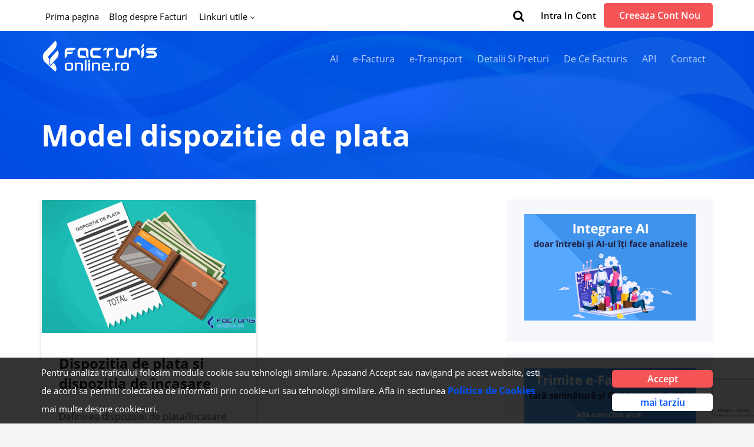

--- FILE ---
content_type: text/html; charset=UTF-8
request_url: https://facturis-online.ro/tag/model-dispozitie-de-plata
body_size: 14046
content:
<!DOCTYPE html>
<html dir="ltr" lang="ro-RO" prefix="og: https://ogp.me/ns#">
<head>
<meta name="viewport" content="width=device-width, initial-scale=1" />
<link rel="profile" href="http://gmpg.org/xfn/11">
<link rel="pingback" href="https://facturis-online.ro/xmlrpc.php">
<link rel="alternate" type="application/rss+xml" title="Facturis-Online.ro" href="https://facturis-online.ro/feed" />
<link rel="shortcut icon" href="https://facturis-online.ro/wp-content/uploads/favicon.png"/>
<!-- <link href='/wp-content/themes/karma/font_google_lato_opensans.css' rel='stylesheet' type='text/css'> -->
<link rel="stylesheet" type="text/css" href="//facturis-online.ro/wp-content/cache/wpfc-minified/g219gf9k/2ezvz.css" media="all"/>
<title>model dispozitie de plata | Facturis-Online.ro</title>
<style>img:is([sizes="auto" i], [sizes^="auto," i]) { contain-intrinsic-size: 3000px 1500px }</style>
<!-- All in One SEO 4.8.5 - aioseo.com -->
<meta name="robots" content="max-image-preview:large" />
<link rel="canonical" href="https://facturis-online.ro/tag/model-dispozitie-de-plata" />
<meta name="generator" content="All in One SEO (AIOSEO) 4.8.5" />
<script type="application/ld+json" class="aioseo-schema">
{"@context":"https:\/\/schema.org","@graph":[{"@type":"BreadcrumbList","@id":"https:\/\/facturis-online.ro\/tag\/model-dispozitie-de-plata#breadcrumblist","itemListElement":[{"@type":"ListItem","@id":"https:\/\/facturis-online.ro#listItem","position":1,"name":"Home","item":"https:\/\/facturis-online.ro","nextItem":{"@type":"ListItem","@id":"https:\/\/facturis-online.ro\/tag\/model-dispozitie-de-plata#listItem","name":"model dispozitie de plata"}},{"@type":"ListItem","@id":"https:\/\/facturis-online.ro\/tag\/model-dispozitie-de-plata#listItem","position":2,"name":"model dispozitie de plata","previousItem":{"@type":"ListItem","@id":"https:\/\/facturis-online.ro#listItem","name":"Home"}}]},{"@type":"CollectionPage","@id":"https:\/\/facturis-online.ro\/tag\/model-dispozitie-de-plata#collectionpage","url":"https:\/\/facturis-online.ro\/tag\/model-dispozitie-de-plata","name":"model dispozitie de plata | Facturis-Online.ro","inLanguage":"ro-RO","isPartOf":{"@id":"https:\/\/facturis-online.ro\/#website"},"breadcrumb":{"@id":"https:\/\/facturis-online.ro\/tag\/model-dispozitie-de-plata#breadcrumblist"}},{"@type":"Organization","@id":"https:\/\/facturis-online.ro\/#organization","name":"Facturis-Online.ro","description":"Program facturare, facturare online","url":"https:\/\/facturis-online.ro\/"},{"@type":"WebSite","@id":"https:\/\/facturis-online.ro\/#website","url":"https:\/\/facturis-online.ro\/","name":"Facturis-Online.ro","description":"Program facturare, facturare online","inLanguage":"ro-RO","publisher":{"@id":"https:\/\/facturis-online.ro\/#organization"}}]}
</script>
<!-- All in One SEO -->
<link rel='dns-prefetch' href='//www.google.com' />
<link rel="alternate" type="application/rss+xml" title="Facturis-Online.ro &raquo; Flux" href="https://facturis-online.ro/feed" />
<link rel="alternate" type="application/rss+xml" title="Facturis-Online.ro &raquo; Flux comentarii" href="https://facturis-online.ro/comments/feed" />
<script type="text/javascript" id="wpp-js" src="https://facturis-online.ro/wp-content/plugins/wordpress-popular-posts/assets/js/wpp.min.js?ver=7.3.3" data-sampling="0" data-sampling-rate="100" data-api-url="https://facturis-online.ro/wp-json/wordpress-popular-posts" data-post-id="0" data-token="aa830dece6" data-lang="0" data-debug="0"></script>
<link rel="alternate" type="application/rss+xml" title="Facturis-Online.ro &raquo; Flux etichetă model dispozitie de plata" href="https://facturis-online.ro/tag/model-dispozitie-de-plata/feed" />
<!-- <link rel='stylesheet' id='wp-block-library-css' href='https://facturis-online.ro/wp-includes/css/dist/block-library/style.min.css?ver=6.8.1' type='text/css' media='all' /> -->
<link rel="stylesheet" type="text/css" href="//facturis-online.ro/wp-content/cache/wpfc-minified/g5ngifq1/2ezvz.css" media="all"/>
<style id='classic-theme-styles-inline-css' type='text/css'>
/*! This file is auto-generated */
.wp-block-button__link{color:#fff;background-color:#32373c;border-radius:9999px;box-shadow:none;text-decoration:none;padding:calc(.667em + 2px) calc(1.333em + 2px);font-size:1.125em}.wp-block-file__button{background:#32373c;color:#fff;text-decoration:none}
</style>
<style id='collapsing-categories-style-inline-css' type='text/css'>
</style>
<style id='global-styles-inline-css' type='text/css'>
:root{--wp--preset--aspect-ratio--square: 1;--wp--preset--aspect-ratio--4-3: 4/3;--wp--preset--aspect-ratio--3-4: 3/4;--wp--preset--aspect-ratio--3-2: 3/2;--wp--preset--aspect-ratio--2-3: 2/3;--wp--preset--aspect-ratio--16-9: 16/9;--wp--preset--aspect-ratio--9-16: 9/16;--wp--preset--color--black: #000000;--wp--preset--color--cyan-bluish-gray: #abb8c3;--wp--preset--color--white: #ffffff;--wp--preset--color--pale-pink: #f78da7;--wp--preset--color--vivid-red: #cf2e2e;--wp--preset--color--luminous-vivid-orange: #ff6900;--wp--preset--color--luminous-vivid-amber: #fcb900;--wp--preset--color--light-green-cyan: #7bdcb5;--wp--preset--color--vivid-green-cyan: #00d084;--wp--preset--color--pale-cyan-blue: #8ed1fc;--wp--preset--color--vivid-cyan-blue: #0693e3;--wp--preset--color--vivid-purple: #9b51e0;--wp--preset--gradient--vivid-cyan-blue-to-vivid-purple: linear-gradient(135deg,rgba(6,147,227,1) 0%,rgb(155,81,224) 100%);--wp--preset--gradient--light-green-cyan-to-vivid-green-cyan: linear-gradient(135deg,rgb(122,220,180) 0%,rgb(0,208,130) 100%);--wp--preset--gradient--luminous-vivid-amber-to-luminous-vivid-orange: linear-gradient(135deg,rgba(252,185,0,1) 0%,rgba(255,105,0,1) 100%);--wp--preset--gradient--luminous-vivid-orange-to-vivid-red: linear-gradient(135deg,rgba(255,105,0,1) 0%,rgb(207,46,46) 100%);--wp--preset--gradient--very-light-gray-to-cyan-bluish-gray: linear-gradient(135deg,rgb(238,238,238) 0%,rgb(169,184,195) 100%);--wp--preset--gradient--cool-to-warm-spectrum: linear-gradient(135deg,rgb(74,234,220) 0%,rgb(151,120,209) 20%,rgb(207,42,186) 40%,rgb(238,44,130) 60%,rgb(251,105,98) 80%,rgb(254,248,76) 100%);--wp--preset--gradient--blush-light-purple: linear-gradient(135deg,rgb(255,206,236) 0%,rgb(152,150,240) 100%);--wp--preset--gradient--blush-bordeaux: linear-gradient(135deg,rgb(254,205,165) 0%,rgb(254,45,45) 50%,rgb(107,0,62) 100%);--wp--preset--gradient--luminous-dusk: linear-gradient(135deg,rgb(255,203,112) 0%,rgb(199,81,192) 50%,rgb(65,88,208) 100%);--wp--preset--gradient--pale-ocean: linear-gradient(135deg,rgb(255,245,203) 0%,rgb(182,227,212) 50%,rgb(51,167,181) 100%);--wp--preset--gradient--electric-grass: linear-gradient(135deg,rgb(202,248,128) 0%,rgb(113,206,126) 100%);--wp--preset--gradient--midnight: linear-gradient(135deg,rgb(2,3,129) 0%,rgb(40,116,252) 100%);--wp--preset--font-size--small: 13px;--wp--preset--font-size--medium: 20px;--wp--preset--font-size--large: 36px;--wp--preset--font-size--x-large: 42px;--wp--preset--spacing--20: 0.44rem;--wp--preset--spacing--30: 0.67rem;--wp--preset--spacing--40: 1rem;--wp--preset--spacing--50: 1.5rem;--wp--preset--spacing--60: 2.25rem;--wp--preset--spacing--70: 3.38rem;--wp--preset--spacing--80: 5.06rem;--wp--preset--shadow--natural: 6px 6px 9px rgba(0, 0, 0, 0.2);--wp--preset--shadow--deep: 12px 12px 50px rgba(0, 0, 0, 0.4);--wp--preset--shadow--sharp: 6px 6px 0px rgba(0, 0, 0, 0.2);--wp--preset--shadow--outlined: 6px 6px 0px -3px rgba(255, 255, 255, 1), 6px 6px rgba(0, 0, 0, 1);--wp--preset--shadow--crisp: 6px 6px 0px rgba(0, 0, 0, 1);}:where(.is-layout-flex){gap: 0.5em;}:where(.is-layout-grid){gap: 0.5em;}body .is-layout-flex{display: flex;}.is-layout-flex{flex-wrap: wrap;align-items: center;}.is-layout-flex > :is(*, div){margin: 0;}body .is-layout-grid{display: grid;}.is-layout-grid > :is(*, div){margin: 0;}:where(.wp-block-columns.is-layout-flex){gap: 2em;}:where(.wp-block-columns.is-layout-grid){gap: 2em;}:where(.wp-block-post-template.is-layout-flex){gap: 1.25em;}:where(.wp-block-post-template.is-layout-grid){gap: 1.25em;}.has-black-color{color: var(--wp--preset--color--black) !important;}.has-cyan-bluish-gray-color{color: var(--wp--preset--color--cyan-bluish-gray) !important;}.has-white-color{color: var(--wp--preset--color--white) !important;}.has-pale-pink-color{color: var(--wp--preset--color--pale-pink) !important;}.has-vivid-red-color{color: var(--wp--preset--color--vivid-red) !important;}.has-luminous-vivid-orange-color{color: var(--wp--preset--color--luminous-vivid-orange) !important;}.has-luminous-vivid-amber-color{color: var(--wp--preset--color--luminous-vivid-amber) !important;}.has-light-green-cyan-color{color: var(--wp--preset--color--light-green-cyan) !important;}.has-vivid-green-cyan-color{color: var(--wp--preset--color--vivid-green-cyan) !important;}.has-pale-cyan-blue-color{color: var(--wp--preset--color--pale-cyan-blue) !important;}.has-vivid-cyan-blue-color{color: var(--wp--preset--color--vivid-cyan-blue) !important;}.has-vivid-purple-color{color: var(--wp--preset--color--vivid-purple) !important;}.has-black-background-color{background-color: var(--wp--preset--color--black) !important;}.has-cyan-bluish-gray-background-color{background-color: var(--wp--preset--color--cyan-bluish-gray) !important;}.has-white-background-color{background-color: var(--wp--preset--color--white) !important;}.has-pale-pink-background-color{background-color: var(--wp--preset--color--pale-pink) !important;}.has-vivid-red-background-color{background-color: var(--wp--preset--color--vivid-red) !important;}.has-luminous-vivid-orange-background-color{background-color: var(--wp--preset--color--luminous-vivid-orange) !important;}.has-luminous-vivid-amber-background-color{background-color: var(--wp--preset--color--luminous-vivid-amber) !important;}.has-light-green-cyan-background-color{background-color: var(--wp--preset--color--light-green-cyan) !important;}.has-vivid-green-cyan-background-color{background-color: var(--wp--preset--color--vivid-green-cyan) !important;}.has-pale-cyan-blue-background-color{background-color: var(--wp--preset--color--pale-cyan-blue) !important;}.has-vivid-cyan-blue-background-color{background-color: var(--wp--preset--color--vivid-cyan-blue) !important;}.has-vivid-purple-background-color{background-color: var(--wp--preset--color--vivid-purple) !important;}.has-black-border-color{border-color: var(--wp--preset--color--black) !important;}.has-cyan-bluish-gray-border-color{border-color: var(--wp--preset--color--cyan-bluish-gray) !important;}.has-white-border-color{border-color: var(--wp--preset--color--white) !important;}.has-pale-pink-border-color{border-color: var(--wp--preset--color--pale-pink) !important;}.has-vivid-red-border-color{border-color: var(--wp--preset--color--vivid-red) !important;}.has-luminous-vivid-orange-border-color{border-color: var(--wp--preset--color--luminous-vivid-orange) !important;}.has-luminous-vivid-amber-border-color{border-color: var(--wp--preset--color--luminous-vivid-amber) !important;}.has-light-green-cyan-border-color{border-color: var(--wp--preset--color--light-green-cyan) !important;}.has-vivid-green-cyan-border-color{border-color: var(--wp--preset--color--vivid-green-cyan) !important;}.has-pale-cyan-blue-border-color{border-color: var(--wp--preset--color--pale-cyan-blue) !important;}.has-vivid-cyan-blue-border-color{border-color: var(--wp--preset--color--vivid-cyan-blue) !important;}.has-vivid-purple-border-color{border-color: var(--wp--preset--color--vivid-purple) !important;}.has-vivid-cyan-blue-to-vivid-purple-gradient-background{background: var(--wp--preset--gradient--vivid-cyan-blue-to-vivid-purple) !important;}.has-light-green-cyan-to-vivid-green-cyan-gradient-background{background: var(--wp--preset--gradient--light-green-cyan-to-vivid-green-cyan) !important;}.has-luminous-vivid-amber-to-luminous-vivid-orange-gradient-background{background: var(--wp--preset--gradient--luminous-vivid-amber-to-luminous-vivid-orange) !important;}.has-luminous-vivid-orange-to-vivid-red-gradient-background{background: var(--wp--preset--gradient--luminous-vivid-orange-to-vivid-red) !important;}.has-very-light-gray-to-cyan-bluish-gray-gradient-background{background: var(--wp--preset--gradient--very-light-gray-to-cyan-bluish-gray) !important;}.has-cool-to-warm-spectrum-gradient-background{background: var(--wp--preset--gradient--cool-to-warm-spectrum) !important;}.has-blush-light-purple-gradient-background{background: var(--wp--preset--gradient--blush-light-purple) !important;}.has-blush-bordeaux-gradient-background{background: var(--wp--preset--gradient--blush-bordeaux) !important;}.has-luminous-dusk-gradient-background{background: var(--wp--preset--gradient--luminous-dusk) !important;}.has-pale-ocean-gradient-background{background: var(--wp--preset--gradient--pale-ocean) !important;}.has-electric-grass-gradient-background{background: var(--wp--preset--gradient--electric-grass) !important;}.has-midnight-gradient-background{background: var(--wp--preset--gradient--midnight) !important;}.has-small-font-size{font-size: var(--wp--preset--font-size--small) !important;}.has-medium-font-size{font-size: var(--wp--preset--font-size--medium) !important;}.has-large-font-size{font-size: var(--wp--preset--font-size--large) !important;}.has-x-large-font-size{font-size: var(--wp--preset--font-size--x-large) !important;}
:where(.wp-block-post-template.is-layout-flex){gap: 1.25em;}:where(.wp-block-post-template.is-layout-grid){gap: 1.25em;}
:where(.wp-block-columns.is-layout-flex){gap: 2em;}:where(.wp-block-columns.is-layout-grid){gap: 2em;}
:root :where(.wp-block-pullquote){font-size: 1.5em;line-height: 1.6;}
</style>
<!-- <link rel='stylesheet' id='contact-form-7-css' href='https://facturis-online.ro/wp-content/plugins/contact-form-7/includes/css/styles.css?ver=6.1' type='text/css' media='all' /> -->
<!-- <link rel='stylesheet' id='karma-builder-css' href='https://facturis-online.ro/wp-content/plugins/karma_builder/css/karma-builder.css?ver=6.8.1' type='text/css' media='all' /> -->
<!-- <link rel='stylesheet' id='slider-css' href='https://facturis-online.ro/wp-content/plugins/sm-vertical-menu//assets/css/style.css?ver=1.1' type='text/css' media='all' /> -->
<!-- <link rel='stylesheet' id='wordpress-popular-posts-css-css' href='https://facturis-online.ro/wp-content/plugins/wordpress-popular-posts/assets/css/wpp.css?ver=7.3.3' type='text/css' media='all' /> -->
<!-- <link rel='stylesheet' id='style-css' href='https://facturis-online.ro/wp-content/themes/karma/style.css?ver=6.8.1' type='text/css' media='all' /> -->
<!-- <link rel='stylesheet' id='primary-color-css' href='https://facturis-online.ro/wp-content/themes/karma/css/karma-royal-blue.css?ver=6.8.1' type='text/css' media='all' /> -->
<!-- <link rel='stylesheet' id='font-awesome-css' href='https://facturis-online.ro/wp-content/plugins/js_composer/assets/lib/bower/font-awesome/css/font-awesome.min.css?ver=5.4.4' type='text/css' media='all' /> -->
<!-- <link rel='stylesheet' id='mobile-css' href='https://facturis-online.ro/wp-content/themes/karma/css/_mobile.css?ver=6.8.1' type='text/css' media='all' /> -->
<!-- <link rel='stylesheet' id='slb_core-css' href='https://facturis-online.ro/wp-content/plugins/simple-lightbox/client/css/app.css?ver=2.9.4' type='text/css' media='all' /> -->
<link rel="stylesheet" type="text/css" href="//facturis-online.ro/wp-content/cache/wpfc-minified/qkb5i1pb/2ezwg.css" media="all"/>
<script type="text/javascript" src="https://facturis-online.ro/wp-includes/js/jquery/jquery.min.js?ver=3.7.1" id="jquery-core-js"></script>
<script type="text/javascript" src="https://facturis-online.ro/wp-includes/js/jquery/jquery-migrate.min.js?ver=3.4.1" id="jquery-migrate-js"></script>
<link rel="https://api.w.org/" href="https://facturis-online.ro/wp-json/" /><link rel="alternate" title="JSON" type="application/json" href="https://facturis-online.ro/wp-json/wp/v2/tags/292" /><!-- Google tag (gtag.js) --> <script async src="https://www.googletagmanager.com/gtag/js?id=G-MLBMR47WR6"></script><script> window.dataLayer = window.dataLayer || []; function gtag(){dataLayer.push(arguments);} gtag('js', new Date()); gtag('config', 'G-MLBMR47WR6'); </script>
<style id="wpp-loading-animation-styles">@-webkit-keyframes bgslide{from{background-position-x:0}to{background-position-x:-200%}}@keyframes bgslide{from{background-position-x:0}to{background-position-x:-200%}}.wpp-widget-block-placeholder,.wpp-shortcode-placeholder{margin:0 auto;width:60px;height:3px;background:#dd3737;background:linear-gradient(90deg,#dd3737 0%,#571313 10%,#dd3737 100%);background-size:200% auto;border-radius:3px;-webkit-animation:bgslide 1s infinite linear;animation:bgslide 1s infinite linear}</style>
<meta property="og:title" content="Dispozitia de plata si dispozitia de încasare"/>
<meta property="og:image" content=""/>
<meta property="og:url" content="https://facturis-online.ro/legislatie/dispozitia-de-plata-si-dispozitia-de-incasare.html"/>
<meta property="og:description" content="Definirea dispozitiei de plata/încasare
Dispozitia de plata/încasare este documentul ce serveste ca dispozitie pentru casierie, pentru efectuarea pl"/>
<meta property="og:site_name" content="Facturis-Online.ro"/>
<style type="text/css">.recentcomments a{display:inline !important;padding:0 !important;margin:0 !important;}</style><meta name="generator" content="Powered by WPBakery Page Builder - drag and drop page builder for WordPress."/>
<!--[if lte IE 9]><link rel="stylesheet" type="text/css" href="https://facturis-online.ro/wp-content/plugins/js_composer/assets/css/vc_lte_ie9.min.css" media="screen"><![endif]--><!-- <link href="https://facturis-online.ro/wp-content/themes/karma/facturis_online_header.css" rel="stylesheet"> -->
<link rel="stylesheet" type="text/css" href="//facturis-online.ro/wp-content/cache/wpfc-minified/ef884i6i/2ezvz.css" media="all"/><noscript><style type="text/css"> .wpb_animate_when_almost_visible { opacity: 1; }</style></noscript>
</head>
<body class="archive tag tag-model-dispozitie-de-plata tag-292 wp-theme-karma karma-body-mega-menu karma-no-post-date karma-no-content-gradient karma-no-mobile-submenu karma-flat-cs karma-header-light karma-header-custom karma-post-year wpb-js-composer js-comp-ver-5.4.4 vc_responsive" itemscope="itemscope" itemtype="http://schema.org/WebPage">
<style>
div.wpcf7-response-output {
border: 2px solid transparent;
}
</style>
<div id="tt-wide-layout" class="content-style-default">
<div id="wrapper">
<header role="banner" id="header" itemscope="itemscope" itemtype="http://schema.org/WPHeader" >
<div class="top-block">
<div class="top-holder">
<div class="toolbar-left">
<ul><li id="menu-item-10678" class="menu-item menu-item-type-post_type menu-item-object-page menu-item-home"><a href="https://facturis-online.ro/"><span><strong>Prima pagina</strong></span></a></li>
<li id="menu-item-11358" class="menu-item menu-item-type-custom menu-item-object-custom"><a href="/blog"><span><strong>Blog despre Facturi</strong></span></a></li>
<li id="menu-item-11216" class="menu-item menu-item-type-custom menu-item-object-custom menu-item-has-children"><a href="#"><span><strong>Linkuri utile</strong></span></a>
<ul class="sub-menu">
<li id="menu-item-16435" class="menu-item menu-item-type-post_type menu-item-object-page"><a href="https://facturis-online.ro/program-facturare-gratuit.html"><span>Program de facturare gratuit</span></a></li>
<li id="menu-item-12570" class="menu-item menu-item-type-post_type menu-item-object-page"><a href="https://facturis-online.ro/facturare-online.html"><span>Facturare online</span></a></li>
<li id="menu-item-12573" class="menu-item menu-item-type-post_type menu-item-object-page"><a href="https://facturis-online.ro/soft-facturare.html"><span>Soft facturare</span></a></li>
<li id="menu-item-13988" class="menu-item menu-item-type-post_type menu-item-object-page"><a href="https://facturis-online.ro/facturier-online.html"><span>Facturier Online</span></a></li>
<li id="menu-item-14719" class="menu-item menu-item-type-post_type menu-item-object-page"><a href="https://facturis-online.ro/te-ajutam-sa-facturezi-online.html"><span>Program de facturare si gestiune online</span></a></li>
<li id="menu-item-16243" class="menu-item menu-item-type-post_type menu-item-object-page"><a href="https://facturis-online.ro/programul-de-facturare-facturis-online-beneficii-multiple-la-un-pret-excelent.html"><span>Beneficii multiple la un preț excelent</span></a></li>
</ul>
</li>
</ul>  </div><!-- END toolbar-left -->
<div class="toolbar-right">
<div class="zgh-utilities">
<div class="zgh-search">
<i class="fa fa-2x fa-search zgh-search-icon" style="color: black;"></i>
<div class="zgh-search-container">
<div class="zgh-search-wrap">
<div class="zgh-search-box">
<form id="zgh-search-action" role="search" method="get" action="https://facturis-online.ro/" class="">
<input type="text" placeholder="Cauta in blog sau in site ..." name="s" class="s zgh-search-field" id="zgh-search-query" value="Cauta" />
<input type="submit" value="&#xf002;" class="searchsubmit zgh-search-btn fa-class" />
<i class="fa fa-2x fa-close zgh-search-close-btn" style="color: black;"></i>         
</form>
</div>
</div>
<div class="zgh-search-overlay">
</div>
</div>
</div>          
<div class="zgh-accounts">
<!--              <a rel="nofollow" href="https://app.facturis-online.ro/cont_nou.html[xyz-ips snippet='reference']" class="fauserplus" title="Creeaza Cont Nou"> Creeaza Cont Nou</a>-->
<!--              <a rel="nofollow" href="https://app.facturis-online.ro/[xyz-ips snippet='reference']" class="fasignin" title="Intra in Cont"> Intra in Cont</a>-->
<a href="https://app.facturis-online.ro/" target="_self" class="zgh-login" style="display: inline-block; border-right: 0px solid rgba(255, 255, 255, 0.2);}">
Intra in Cont
</a>
<a href="https://app.facturis-online.ro/cont_nou.html" class="top-menu-btn btn-boxed" style="display: inline-block;">
Creeaza Cont Nou
</a>
</div>
</div>
<div class="textwidget custom-html-widget"></div>  </div><!-- END toolbar-right -->
</div><!-- END top-holder -->
</div><!-- END top-block -->
<div class="header-holder ">
<div class="header-overlay">
<div class="header-area">
<a href="https://facturis-online.ro" class="logo"><img title="Program de facturare gratuit online" src="https://facturis-online.ro/wp-content/uploads/logo_facturis-3-1.png" alt="Program de facturare gratuit online" /></a>
<nav role="navigation" itemscope="itemscope" itemtype="http://schema.org/SiteNavigationElement">
<ul id="menu-main-nav" class="sf-menu">
<li id="menu-item-17002" class="menu-item menu-item-type-post_type menu-item-object-page"><a href="https://facturis-online.ro/integrare-ai.html"><span><strong>AI</strong></span></a></li>
<li id="menu-item-14913" class="menu-item menu-item-type-post_type menu-item-object-page"><a href="https://facturis-online.ro/e-factura.html"><span><strong>e-Factura</strong></span></a></li>
<li id="menu-item-15943" class="menu-item menu-item-type-taxonomy menu-item-object-category"><a href="https://facturis-online.ro/facturare/e-transport"><span><strong>e-Transport</strong></span></a></li>
<li id="menu-item-13386" class="menu-item menu-item-type-post_type menu-item-object-page"><a title="program de facturare online" href="https://facturis-online.ro/detalii-si-preturi-program-de-facturare-gestiune-online.html"><span><strong>Detalii si preturi</strong><span class="navi-description">program facturare online</span></span></a></li>
<li id="menu-item-12312" class="menu-item menu-item-type-post_type menu-item-object-page"><a href="https://facturis-online.ro/de-ce-sa-alegi-facturis-online.html"><span><strong>De ce facturis</strong><span class="navi-description">sau de ce sa alegi ONLINE</span></span></a></li>
<li id="menu-item-11980" class="menu-item menu-item-type-custom menu-item-object-custom"><a title="conecteaza-te" target="_blank" href="/apidoc"><span><strong>API</strong><span class="navi-description">conecteaza-te</span></span></a></li>
<li id="menu-item-11260" class="menu-item menu-item-type-post_type menu-item-object-page"><a href="https://facturis-online.ro/contact.html"><span><strong>Contact</strong><span class="navi-description">contacteaza-ne</span></span></a></li>
<li id="menu-item-14190" class="mobile-blog-link menu-item menu-item-type-post_type menu-item-object-page current_page_parent"><a href="https://facturis-online.ro/blog"><span><strong>Blog</strong></span></a></li>
</ul>
</nav>
</div><!-- END header-area -->
</div><!-- END header-overlay -->
</div><!-- END header-holder -->
</header><!-- END header -->
<div id="main" role="main" itemprop="mainContentOfPage" itemscope="itemscope" itemtype="http://schema.org/Blog">
<div class="tools full-width-page-title-bar" style="background-size: cover; margin-top: -92px; padding-top: 144px; background-image: url('https://facturis-online.ro/wp-content/uploads/breadcrumb-bg.jpg')!important;">
<div class="tt-container header-bread-crumbs">
<!-- Breadcrumb NavXT 7.4.1 -->
<h1 class="style-for-extra-cat">model dispozitie de plata</h1>		</div> 
<!-- <div class="tt-container">
<h1>Posts Tagged 'model dispozitie de plata'</h1>
</div> END tt-container --> 
</div><!-- END full-width-page-title-bar -->
<div class="main-area blog">
<main role="main" id="content" class="content_blog ">
<div class="row post-blog-bs">
<article class="col-lg-6 col-md-6 blog_wrap  post-12613 post type-post status-publish format-standard has-post-thumbnail hentry category-legislatie tag-dispozitie-de-incasare tag-dispozitie-de-plata tag-model-dispozitie-de-plata tt-blog-no-feature" itemscope="itemscope" itemtype="http://schema.org/BlogPosting" itemprop="blogPost" id="post-12613">
<div class="single-blog-item margin-bottom-30">
<div class="thumb">
<div class="shadow_img_frame tt-blog-featured" itemprop="image"><div class="img-preload"><a href='https://facturis-online.ro/legislatie/dispozitia-de-plata-si-dispozitia-de-incasare.html' title='Dispozitia de plata si dispozitia de încasare' class='attachment-fadeIn'><img src='https://facturis-online.ro/wp-content/uploads/disp1-538x336.png' width='538' height='336' alt='Dispozitia de plata si dispozitia de încasare' /></a></div><!-- END img-preload --></div><!-- END post_thumb -->			</div>
<div class="content">
<div class="post_title">
<p class="title">
<h2 class="entry-title" itemprop="headline"><a href="https://facturis-online.ro/legislatie/dispozitia-de-plata-si-dispozitia-de-incasare.html" title="Dispozitia de plata si dispozitia de încasare">Dispozitia de plata si dispozitia de încasare</a></h2> 					</p>
</div><!-- END post_title -->
<div class="post_contents">
Definirea dispozitiei de plata/încasare
Dispozitia de plata/încasare este documentul ce serveste ca dispozitie pentru casierie, pentru efectuarea platilor în numerar atât a avansurilor aprobate pentru cheltuieli de deplasare, precum si a diferentei de încasat de catre titularul de avans, drept justificare a sumelor mai mari decât avansul primit pentru procurarea de materiale etc., sau dispozitie pentru casierie, pentru încasarea în numerar a unor sume ce nu reprezinta venituri din activitatea de exploatare, potrivit dispozitiilor legale. (mai mult&hellip;)
<div class="post_date" datetime="septembrie 4, 2018" itemprop="datePublished">
<span class="day date updated">4</span>
<br />
<span class="month">SEPT.</span>
<br /> 
<span class="year">2018</span>
</div><!-- END post_date -->
<div class="post_comments">
<a href="https://facturis-online.ro/legislatie/dispozitia-de-plata-si-dispozitia-de-incasare.html#post-comments"><span>0</span></a>
</div><!-- END post_comments -->
</div><!-- END post_content -->
<div class="post_footer post-blog-post-footers">
<!--    <div class="post_cats"> -->
<a href="https://facturis-online.ro/facturare/legislatie" >Legislatie</a>				        		
<!-- </div> -->
<!-- <div class="post_tags"> -->
: <a href="https://facturis-online.ro/tag/dispozitie-de-incasare" rel="tag">dispozitie de incasare</a>, <a href="https://facturis-online.ro/tag/dispozitie-de-plata" rel="tag">dispozitie de plata</a>, <a href="https://facturis-online.ro/tag/model-dispozitie-de-plata" rel="tag">model dispozitie de plata</a>
<!--  -->
<!-- </div> -->
</div><!-- END post_footer -->
</div>
</div>
</article><!-- END blog_wrap -->
<div class="my-custom-pg-nav col-12"><div class="my-custom-pg-nav-content">
</div></div> 
</div>
</main><!-- END main #content -->
<aside role="complementary" id="sidebar" class="sidebar_blog">
<div class="sidebar-widget"><a href="https://facturis-online.ro/integrare-ai.html"><img width="800" height="500" src="https://facturis-online.ro/wp-content/uploads/integrare-AI-program-de-facturare.png" class="image wp-image-17062  attachment-full size-full" alt="" style="max-width: 100%; height: auto;" decoding="async" loading="lazy" srcset="https://facturis-online.ro/wp-content/uploads/integrare-AI-program-de-facturare.png 800w, https://facturis-online.ro/wp-content/uploads/integrare-AI-program-de-facturare-300x188.png 300w, https://facturis-online.ro/wp-content/uploads/integrare-AI-program-de-facturare-768x480.png 768w" sizes="auto, (max-width: 800px) 100vw, 800px" /></a></div><div class="sidebar-widget"><a href="https://facturis-online.ro/e-factura/simplifica-inregistrarea-in-spv-cu-facturis-online.html"><img width="800" height="500" src="https://facturis-online.ro/wp-content/uploads/trimite-efactura-rapid-fara-semnatura2.png" class="image wp-image-17063  attachment-full size-full" alt="" style="max-width: 100%; height: auto;" decoding="async" loading="lazy" srcset="https://facturis-online.ro/wp-content/uploads/trimite-efactura-rapid-fara-semnatura2.png 800w, https://facturis-online.ro/wp-content/uploads/trimite-efactura-rapid-fara-semnatura2-300x188.png 300w, https://facturis-online.ro/wp-content/uploads/trimite-efactura-rapid-fara-semnatura2-768x480.png 768w" sizes="auto, (max-width: 800px) 100vw, 800px" /></a></div><div class="sidebar-widget"><p class="txt23px" style="font-weight: bold;">Categorii</h3><ul class="sub-menu"><li id="menu-item-17008" class="menu-item menu-item-type-taxonomy menu-item-object-category"><a href="https://facturis-online.ro/facturare/integrare-ai"><span><strong>Integrare AI</strong></span></a></li>
<li id="menu-item-14922" class="menu-item menu-item-type-taxonomy menu-item-object-category"><a href="https://facturis-online.ro/facturare/e-factura"><span><strong>e-Factura</strong></span></a></li>
<li id="menu-item-15928" class="menu-item menu-item-type-taxonomy menu-item-object-category"><a href="https://facturis-online.ro/facturare/e-transport"><span><strong>e-Transport</strong></span></a></li>
<li id="menu-item-16016" class="menu-item menu-item-type-taxonomy menu-item-object-category"><a href="https://facturis-online.ro/facturare/e-tva"><span><strong>e-TVA</strong></span></a></li>
<li id="menu-item-16209" class="menu-item menu-item-type-taxonomy menu-item-object-category"><a href="https://facturis-online.ro/facturare/gestiune-stocuri"><span><strong>Gestiune Stocuri</strong></span></a></li>
<li id="menu-item-12669" class="menu-item menu-item-type-taxonomy menu-item-object-category"><a href="https://facturis-online.ro/facturare/casa-de-marcat"><span><strong>Casa de Marcat</strong></span></a></li>
<li id="menu-item-11749" class="menu-item menu-item-type-taxonomy menu-item-object-category"><a href="https://facturis-online.ro/facturare/legislatie"><span><strong>Legislatie</strong></span></a></li>
<li id="menu-item-11750" class="menu-item menu-item-type-taxonomy menu-item-object-category"><a href="https://facturis-online.ro/facturare/optiuni-noi"><span><strong>Optiuni Noi</strong></span></a></li>
<li id="menu-item-11752" class="menu-item menu-item-type-taxonomy menu-item-object-category"><a href="https://facturis-online.ro/facturare/tutoriale-video"><span><strong>Tutoriale Video</strong></span></a></li>
<li id="menu-item-11748" class="menu-item menu-item-type-taxonomy menu-item-object-category"><a href="https://facturis-online.ro/facturare/ultimele-noutati"><span><strong>Ultimele Noutati</strong></span></a></li>
<li id="menu-item-14595" class="menu-item menu-item-type-taxonomy menu-item-object-category"><a href="https://facturis-online.ro/facturare/integrari"><span><strong>Integrari</strong></span></a></li>
</ul></div><div class="sidebar-widget"><p class="txt23px" style="font-weight: bold;">Postari Populare</h3><ul class="restored-popular-posts"><li style="display:flex; align-items:center; gap:10px;"><a href="https://facturis-online.ro/integrare-ai/exemple-de-rapoarte-generate-cu-ai-in-programul-de-facturare-facturis-online.html"><img width="150" height="150" src="https://facturis-online.ro/wp-content/uploads/exemple-de-rapoarte-generate-de-AI-in-programul-de-facturare-150x150.png" class="attachment-thumbnail size-thumbnail wp-post-image" alt="" style="width:60px; height:auto; display:block;" decoding="async" loading="lazy" srcset="https://facturis-online.ro/wp-content/uploads/exemple-de-rapoarte-generate-de-AI-in-programul-de-facturare-150x150.png 150w, https://facturis-online.ro/wp-content/uploads/exemple-de-rapoarte-generate-de-AI-in-programul-de-facturare-71x71.png 71w, https://facturis-online.ro/wp-content/uploads/exemple-de-rapoarte-generate-de-AI-in-programul-de-facturare-36x36.png 36w" sizes="auto, (max-width: 150px) 100vw, 150px" /></a><a href="https://facturis-online.ro/integrare-ai/exemple-de-rapoarte-generate-cu-ai-in-programul-de-facturare-facturis-online.html" style="flex:1; text-decoration:none;"><span><strong>Exemple de rapoarte generate cu AI în programul de facturare Facturis Online</strong></span></a></li><li style="display:flex; align-items:center; gap:10px;"><a href="https://facturis-online.ro/optiuni-noi/declaratia-saf-t-de-stocuri-in-programul-de-gestiune-stocuri-facturis-online.html"><img width="150" height="150" src="https://facturis-online.ro/wp-content/uploads/pasi-saf-t-stocuri-150x150.png" class="attachment-thumbnail size-thumbnail wp-post-image" alt="" style="width:60px; height:auto; display:block;" decoding="async" loading="lazy" srcset="https://facturis-online.ro/wp-content/uploads/pasi-saf-t-stocuri-150x150.png 150w, https://facturis-online.ro/wp-content/uploads/pasi-saf-t-stocuri-71x71.png 71w, https://facturis-online.ro/wp-content/uploads/pasi-saf-t-stocuri-36x36.png 36w" sizes="auto, (max-width: 150px) 100vw, 150px" /></a><a href="https://facturis-online.ro/optiuni-noi/declaratia-saf-t-de-stocuri-in-programul-de-gestiune-stocuri-facturis-online.html" style="flex:1; text-decoration:none;"><span><strong>Declarația SAF-T de Stocuri în programul de gestiune stocuri Facturis Online</strong></span></a></li><li style="display:flex; align-items:center; gap:10px;"><a href="https://facturis-online.ro/optiuni-noi/facturare-automata-fara-interventie-umana-o-inovatie-in-facturis-online.html"><img width="150" height="150" src="https://facturis-online.ro/wp-content/uploads/facturare-automata-1-150x150.png" class="attachment-thumbnail size-thumbnail wp-post-image" alt="" style="width:60px; height:auto; display:block;" decoding="async" loading="lazy" srcset="https://facturis-online.ro/wp-content/uploads/facturare-automata-1-150x150.png 150w, https://facturis-online.ro/wp-content/uploads/facturare-automata-1-71x71.png 71w, https://facturis-online.ro/wp-content/uploads/facturare-automata-1-36x36.png 36w" sizes="auto, (max-width: 150px) 100vw, 150px" /></a><a href="https://facturis-online.ro/optiuni-noi/facturare-automata-fara-interventie-umana-o-inovatie-in-facturis-online.html" style="flex:1; text-decoration:none;"><span><strong>Facturare automată fără intervenție umană: O inovație în Facturis Online</strong></span></a></li><li style="display:flex; align-items:center; gap:10px;"><a href="https://facturis-online.ro/integrari/functionalitatile-modulului-de-conturi-bancare.html"><img width="150" height="150" src="https://facturis-online.ro/wp-content/uploads/functionalitatile-conturi-bancare-150x150.png" class="attachment-thumbnail size-thumbnail wp-post-image" alt="" style="width:60px; height:auto; display:block;" decoding="async" loading="lazy" srcset="https://facturis-online.ro/wp-content/uploads/functionalitatile-conturi-bancare-150x150.png 150w, https://facturis-online.ro/wp-content/uploads/functionalitatile-conturi-bancare-71x71.png 71w, https://facturis-online.ro/wp-content/uploads/functionalitatile-conturi-bancare-36x36.png 36w" sizes="auto, (max-width: 150px) 100vw, 150px" /></a><a href="https://facturis-online.ro/integrari/functionalitatile-modulului-de-conturi-bancare.html" style="flex:1; text-decoration:none;"><span><strong>Funcţionalităţile modulului de conturi bancare</strong></span></a></li></ul></div><div class="sidebar-widget"><p class="txt23px" style="font-weight: bold;"> </h3><div id="pret-de-la" class="pret-de-la-all"><div class="pret-de-la-all-content"><p class="box-table-ps" style="text-align: center; color: white; font-weight: bold;">Un singur program la doar</p><p style="text-align: center;"><span id="bigPrice">450 lei / an</span></p><div class="wpb_wrapper"><p style="color: white;margin-bottom: 0px;"><i class="fa fa-check-square-o" aria-hidden="true"></i> Facturare</p><p style="color: white;margin-bottom: 0px;"><i class="fa fa-check-square-o" aria-hidden="true"></i> Gestiune stocuri</p><p style="color: white;margin-bottom: 0px;"><i class="fa fa-check-square-o" aria-hidden="true"></i> Contabilitate primara</p><p style="color: white;margin-bottom: 0px;"><i class="fa fa-check-square-o" aria-hidden="true"></i> POS : program vanzare</p><p style="color: white;margin-bottom: 0px;"><i class="fa fa-check-square-o" aria-hidden="true"></i> API : integrari cu magazine online si programe contabilitate</p><p style="color: white;margin-bottom: 0px;"><i class="fa fa-square-o" aria-hidden="true"></i> CRM : (in curand)</p><a class="btn-boxeds" href="https://app.facturis-online.ro/cont_nou.html">VREAU SA TESTEZ</a></div></div></div></div></aside><!-- END sidebar -->
</div><!-- END main-area -->

<div id="footer-top">&nbsp;</div><!-- END footer-top -->
</div><!-- END main -->
<footer role="contentinfo" id="footer" itemscope="itemscope" itemtype="http://schema.org/WPFooter">
<div id="footer-callout" >
<div id="footer-callout-content">
<div class="cta-inner cta-bg vc_row tt-container">
<div class="left-content vc_col-sm-8 col-sm-8 vc_col-xs-12 col-xs-12"><!-- left content  -->
<h2 class="title">Testează programul de facturare și gestiune stocuri, <a target="_blank" href="https://facturis-online.ro/integrare-AI.html" style="color: white; text-decoration: underline;">acum cu Asistent AI integrat!</a></h2>
<!-- <p>Accesibil de pe <strong>Desktop, Smartphone</strong> sau <strong>Tableta</strong></p>    -->
</div><!-- //. left content -->
<div class="right-content vc_col-sm-4 col-sm-4 vc_col-xs-12 col-xs-12">
<div class="btn-wrapper">
<a href="https://app.facturis-online.ro/cont_nou.html" class="btn-boxed red">Testeaza Gratuit</a>
</div>
</div>
</div>                                    </div><!-- END footer-callout-content -->
</div><!-- END footer-callout -->
<div class="footer-overlay" style="background-size: cover; background-image :url('https://facturis-online.ro/wp-content/uploads/footersl-bg.png');">
<div class="footer-content">
<div class="one_third tt-column"><span class="footerTitle">Din Blog</span>			<div class="textwidget"><div class="blog-posts-shortcode-outer-wrap tt_"><ul class="tt-recent-posts"><li><a class="tt-recent-post-link" title="Integrare wootPRO: marketplace-ul de curieri care găsește cel mai bun preț pentru livrările tale, emite acum automat facturile în Facturis Online" href="https://facturis-online.ro/integrari/integrare-wootpro-marketplace-ul-de-curieri-care-gaseste-cel-mai-bun-pret-pentru-livrarile-tale-emite-acum-automat-facturile-in-facturis-online.html"><img decoding="async" src="https://facturis-online.ro/wp-content/uploads/integrare-marketplace-curieri-80x80.png" alt="Integrare wootPRO: marketplace-ul de curieri care găsește cel mai bun preț pentru livrările tale, emite acum automat facturile în Facturis Online" class="tt-blog-sc-img" /><div><span>Integrare wootPRO: marketplace-ul de curieri care găsește cel mai bun preț pentru livrările tale, emite acum automat facturile în Facturis Online</span></div><p>Firmele care gestionează volume mari de comenzi, pentru care eficient...</p></a></li><li><a class="tt-recent-post-link" title="Ce este un Agent AI în programul de facturare ?" href="https://facturis-online.ro/integrare-ai/ce-este-un-agent-ai-in-programul-de-facturare.html"><img decoding="async" src="https://facturis-online.ro/wp-content/uploads/ce-este-un-agent-ai-in-Facturis-Online-80x80.png" alt="Ce este un Agent AI în programul de facturare ?" class="tt-blog-sc-img" /><div><span>Ce este un Agent AI în programul de facturare ?</span></div><p>Un Agent AI în Facturis Online este un „coleg digital” programabi...</p></a></li><li><a class="tt-recent-post-link" title="Exemple de rapoarte generate cu AI în programul de facturare Facturis Online" href="https://facturis-online.ro/integrare-ai/exemple-de-rapoarte-generate-cu-ai-in-programul-de-facturare-facturis-online.html"><img decoding="async" src="https://facturis-online.ro/wp-content/uploads/exemple-de-rapoarte-generate-de-AI-in-programul-de-facturare-80x80.png" alt="Exemple de rapoarte generate cu AI în programul de facturare Facturis Online" class="tt-blog-sc-img" /><div><span>Exemple de rapoarte generate cu AI în programul de facturare Facturis Online</span></div><p>Întrebare către AI: putem să prognozăm vânzările de luna viitoar...</p></a></li></ul></div><br class="clear" />
</div>
</div><div class="one_third tt-column"><span class="footerTitle">Contact</span>			<div class="textwidget"><strong>SC MidSoft It Group SRL</strong>
<br><br>
<ul class="true-business-contact tt_"><li><a href="tel://031 00 55 222" class="true-biz-phone">031 00 55 222</a></li><li><a href="tel:0784 888 555" class="true-biz-mobile">0784 888 555</a></li><li><a href="mailto:office@facturis-online.ro" class="true-biz-email">office@facturis-online.ro</a></li><li><a href="https://goo.gl/maps/t1v8HHousM12" class="true-biz-directions" target="_blank">Bd. Iuliu Maniu, nr 6e, Scara 1, Ap 3, sector 6, Bucuresti</a></li></ul>
<div style="padding-bottom:10px;"></div>
</div>
<ul class="social_icons tt_vector_social_icons tt_no_social_title tt_image_social_icons">
<li><a href="https://facturis-online.ro/feed" class="rss" title="RSS Feed">RSS</a></li>
<li><a href="https://www.facebook.com/FacturisOnline" rel="nofollow" class="facebook" title="Facebook" target="_blank">Facebook</a></li>
<li><a href="mailto:office@facturis-online.ro" rel="nofollow" class="email" title="Email" target="_blank">Email</a></li>
<li><a href="https://www.youtube.com/user/FacturisOnline" rel="nofollow" class="youtube" title="YouTube" target="_blank">YouTube</a></li>
<li><a href="https://www.linkedin.com/company/facturisonline" rel="nofollow" class="linkedin" title="LinkedIn" target="_blank">LinkedIn</a></li>
</ul>
</div><div class="one_third_last tt-column"><span class="footerTitle">Informatii</span><ul class="sub-menu"><li id="menu-item-16755" class="menu-item menu-item-type-post_type menu-item-object-post"><a href="https://facturis-online.ro/optiuni-noi/modificare-automata-cote-de-tva-in-programul-facturis-online-2.html"><span><strong>Modificare cota de TVA 21%</strong></span></a></li>
<li id="menu-item-12328" class="menu-item menu-item-type-post_type menu-item-object-page"><a href="https://facturis-online.ro/de-ce-sa-alegi-facturis-online.html"><span><strong>De ce Facturis ?</strong></span></a></li>
<li id="menu-item-15695" class="menu-item menu-item-type-custom menu-item-object-custom"><a href="https://ro-efactura.ro/"><span><strong>Program de facturare gratuit</strong></span></a></li>
<li id="menu-item-11169" class="menu-item menu-item-type-post_type menu-item-object-page"><a href="https://facturis-online.ro/ce-spun-clientii-program-de-facturare-gestiune-online.html"><span><strong>Ce Spun Clientii</strong></span></a></li>
<li id="menu-item-14468" class="menu-item menu-item-type-custom menu-item-object-custom"><a href="https://facturis-online.ro/manual-de-utilizare"><span><strong>Manual de utilizare</strong></span></a></li>
<li id="menu-item-13432" class="menu-item menu-item-type-post_type menu-item-object-page current_page_parent"><a href="https://facturis-online.ro/blog"><span><strong>Blog Facturare</strong></span></a></li>
<li id="menu-item-12329" class="menu-item menu-item-type-custom menu-item-object-custom"><a href="/apidoc"><span><strong>Functii API</strong></span></a></li>
<li id="menu-item-15289" class="menu-item menu-item-type-custom menu-item-object-custom"><a title="soft desktop de facturare" href="https://facturis.ro/"><span><strong>Facturare &#8211; Soft desktop</strong></span></a></li>
<li id="menu-item-15290" class="menu-item menu-item-type-custom menu-item-object-custom"><a title="SEO DONE AYSA agency" href="https://aysa.ro"><span><strong>SEO</strong></span></a></li>
<li id="menu-item-12139" class="menu-item menu-item-type-post_type menu-item-object-page"><a href="https://facturis-online.ro/termeni-si-conditii-facturis-online.html"><span><strong>Termeni si conditii</strong></span></a></li>
</ul><span class="footerTitle">Linkuri utile</span><ul class="sub-menu"><li id="menu-item-14380" class="menu-item menu-item-type-post_type menu-item-object-page"><a href="https://facturis-online.ro/facturare-online.html"><span><strong>Facturare online</strong></span></a></li>
<li id="menu-item-14381" class="menu-item menu-item-type-post_type menu-item-object-page"><a href="https://facturis-online.ro/soft-facturare.html"><span><strong>Soft facturare</strong></span></a></li>
<li id="menu-item-14382" class="menu-item menu-item-type-post_type menu-item-object-page"><a href="https://facturis-online.ro/facturier-online.html"><span><strong>Facturier Online</strong></span></a></li>
<li id="menu-item-14459" class="menu-item menu-item-type-post_type menu-item-object-page"><a href="https://facturis-online.ro/te-ajutam-sa-facturezi-online.html"><span><strong>Program de facturare</strong></span></a></li>
</ul></div>                </div><!-- END footer-content -->
<div id="footer_bottom">
<div class="info">
<div style="position: absolute;" class="footer-prod-rom-up"><img src="https://facturis-online.ro/wp-content/uploads/PRODUS-ROMANESC.png" alt="Produs Romanesc" class="" style="
border-radius: 50%!important;
box-shadow: 0 4px 10px 0 rgba(0,81,250,.2)!important;
background-size: 80px 80px!important;
height: 87px!important;
width: 87px!important;
"></div>
<div id="foot_left">&nbsp;				
© 2006 - 2026 &nbsp;&nbsp;&nbsp;FacturisOnline. Toate drepturile rezervate.                    
</div><!-- END foot_left -->
<div class="footer-prod-rom"><img src="https://facturis-online.ro/wp-content/uploads/PRODUS-ROMANESC.png" alt="Produs Romanesc" class="" style="
border-radius: 50%!important;
box-shadow: 0 4px 10px 0 rgba(0,81,250,.2)!important;
background-size: 80px 80px!important;
height: 80px!important;
width: 80px!important;
"></div>
<div id="foot_right">
</div><!-- END foot_right -->
</div><!-- END info -->
</div><!-- END footer_bottom -->
</div><!-- END footer-overlay -->  
</footer><!-- END footer -->
</div><!-- END wrapper -->
</div><!-- END tt-layout -->
<style type="text/css">
.gdpr-cookie-info.info-show {
-webkit-transform: translate(0,0);
transform: translate(0,0);
}
.gdpr-cookie-info {
position: fixed;
bottom: 0;
left: 0;
right: 0;
z-index: 1;
background-color: rgba(0,0,0,.8);
color: #fff;
-webkit-transition: all .5s;
transition: all .5s;
-webkit-transform: translate(0,100%);
transform: translate(0,100%);
}
.pad-sep-xs {
padding-top: 10px;
padding-bottom: 10px;
}
.table-layout {
display: table;
width: 100%;
vertical-align: middle;
}
.info-show {
display: block;
}
.cookie-info-container {
vertical-align:middle;
display: flex;
justify-content: space-between;
align-items: center;
}
.cookie-info-left {
width: 75%;
}
.cookie-info-right {
width: 15%;
}
.cookie-info-left, 
.cookie-info-right {
display: inline-block;
vertical-align: middle;
}
@media (min-width: 600px) and (max-width: 992px) {
#gdpr-cookie-info .footer-content {
width: calc(100% - 30px);
padding-left: 15px;
padding-right: 15px;
}
.cookie-info-container {
align-items: initial; 
}
}
@media (max-width: 599px) {
#gdpr-cookie-info .footer-content {
width: calc(100% - 30px);
padding-left: 15px;
padding-right: 15px;
}
.cookie-info-container {
display: grid;
}
.cookie-info-left {
width: 100%;
}
.cookie-info-right {
width: 100%;
display: grid;
}
#cookie-info-accept {
width: 200px!important;
margin: 0 auto;
margin-bottom: 5px;
margin-top: 10px;
}
#cookie-info-mai-tarziu {
width: 200px!important;
margin: 0 auto;
}
}
#politicaDeCookies {
padding-top: 170px;
margin-top: -170px;
}
</style>
<div id="gdpr-cookie-info" class="gdpr-cookie-info js-gdpr-cookie-info pad-sep-xs info-show" style="display: none;">
<div class="footer-content" style="padding-top: 0px;">
<div class="cookie-info-container">
<div class="cookie-info-left">
<p class="" style="font-size: 1.5rem; margin-bottom: 0px;">
Pentru analiza traficului folosim module cookie sau tehnologii similare. Apasand Accept sau navigand pe acest website, esti de acord sa permiti colectarea de informatii prin cookie-uri sau tehnologii similare. Afla in sectiunea <a style="color: #0051fa; font-weight: bold;" class="mouse-onh" id="goToCookie" href="/termeni-si-conditii-facturis-online.html#politicaDeCookies" target="_blank">Politica de Cookies</a> mai multe despre cookie-uri.
</p>
</div>
<div class="cookie-info-right">
<a id="cookie-info-accept" href="#" class="btn-boxeds" style="color: white; line-height: 30px!important;width: 100%;text-transform: initial;">Accept</a>
<a id="cookie-info-mai-tarziu" href="#" class="btn-boxeds" style="color: #0051fa; line-height: 30px!important;width: 100%; background-color: white;text-transform: initial;">mai tarziu</a>
</div>
</div>
</div>
</div>
<!-- <style>
.e-factura-contain {
position: relative;
}
.close-btn-e-factura-contain {
position: fixed;
z-index: 3001;
top: 140px;
right: 0;
font-weight: bold;
cursor: pointer;
padding: 10px;
background-color: transparent;
color: white;
}
</style>
<div class="e-factura-contain" id="eFacturaContain" style="display: none;">
<a style="position: fixed;    z-index: 3000;
top: 140px;
right: 0;" href="/e-factura.html">
<img style="height: 160px;" src="https://facturis-online.ro/wp-content/uploads/integrare-efactura.png" alt="aplicatie de facturare integrata 100% cu e-Factura">
</a>
<div class="close-btn-e-factura-contain" onclick="closeEFactura()">x</div>
</div>
<script>
function closeEFactura() {
// Set display none to the container
document.getElementById('eFacturaContain').style.display = 'none';
// Store the state in localStorage
localStorage.setItem('eFacturaClosed', 'true');
}
// Check localStorage on page load
document.addEventListener('DOMContentLoaded', function() {
const eFacturaClosed = localStorage.getItem('eFacturaClosed');
if (!eFacturaClosed) {
// If not in localStorage, set display block
document.getElementById('eFacturaContain').style.display = 'block';
}
});
</script> -->
<script>
async function sendUserData() {
const parser = new UAParser();
const result = parser.getResult();
const userData = {
clicks_browser: result.browser.name + ' ' + result.browser.major, // Basic user agent string
clicks_device: result.os.name + ' ' + result.os.version,  // Platform information
clicks_referrer: document.referrer, // Referrer URL
clicks_url: window.location.href    // Current page URL
};
try {
const xhr = new XMLHttpRequest();
xhr.open("POST", "https://facturis-online.ro/wp-content/themes/karma/referrer_info.php", true);
xhr.setRequestHeader("Content-Type", "application/json;charset=UTF-8");
xhr.send(JSON.stringify(userData)); // Send the user data as JSON
} catch (error) {
console.error("Error sending user data:", error);
}
}
// Run only when the page and all JavaScript are fully loaded
window.addEventListener("load", function () {
setTimeout(function () {
if (window.location.search.includes("?r=")) {
//console.log('sendUserData');
sendUserData();
}
}, 500); // Optional slight delay to ensure full execution
});
</script>
<script type="speculationrules">
{"prefetch":[{"source":"document","where":{"and":[{"href_matches":"\/*"},{"not":{"href_matches":["\/wp-*.php","\/wp-admin\/*","\/wp-content\/uploads\/*","\/wp-content\/*","\/wp-content\/plugins\/*","\/wp-content\/themes\/karma\/*","\/*\\?(.+)"]}},{"not":{"selector_matches":"a[rel~=\"nofollow\"]"}},{"not":{"selector_matches":".no-prefetch, .no-prefetch a"}}]},"eagerness":"conservative"}]}
</script>
<script type='text/javascript'>jQuery(document).ready(function(){
jQuery('.zgh-search-icon').on('click', function() {
jQuery('.zgh-search-container').addClass('active');
jQuery('.zgh-search-field').focus().val('');
});
function searchHide() {
if (jQuery('.zgh-search-container').hasClass('active')) {
jQuery('.zgh-search-container').removeClass('active');
jQuery('.zgh-search-field').val('');
}
}
jQuery('.zgh-search-close-btn,.zgh-search-overlay').on('click', function() {
searchHide();
});
if (jQuery(window).width() > 770) {truethemes_StickyMenu(1);}});</script>
<!-- <link rel='stylesheet' id='styleFooters-css' href='https://facturis-online.ro/wp-content/themes/karma/style_footers.css?ver=1.1' type='text/css' media='all' /> -->
<link rel="stylesheet" type="text/css" href="//facturis-online.ro/wp-content/cache/wpfc-minified/1rlwaud0/2ezvz.css" media="all"/>
<script type="text/javascript" src="https://facturis-online.ro/wp-includes/js/dist/hooks.min.js?ver=4d63a3d491d11ffd8ac6" id="wp-hooks-js"></script>
<script type="text/javascript" src="https://facturis-online.ro/wp-includes/js/dist/i18n.min.js?ver=5e580eb46a90c2b997e6" id="wp-i18n-js"></script>
<script type="text/javascript" id="wp-i18n-js-after">
/* <![CDATA[ */
wp.i18n.setLocaleData( { 'text direction\u0004ltr': [ 'ltr' ] } );
/* ]]> */
</script>
<script type="text/javascript" src="https://facturis-online.ro/wp-content/plugins/contact-form-7/includes/swv/js/index.js?ver=6.1" id="swv-js"></script>
<script type="text/javascript" id="contact-form-7-js-translations">
/* <![CDATA[ */
( function( domain, translations ) {
var localeData = translations.locale_data[ domain ] || translations.locale_data.messages;
localeData[""].domain = domain;
wp.i18n.setLocaleData( localeData, domain );
} )( "contact-form-7", {"translation-revision-date":"2025-06-27 13:19:36+0000","generator":"GlotPress\/4.0.1","domain":"messages","locale_data":{"messages":{"":{"domain":"messages","plural-forms":"nplurals=3; plural=(n == 1) ? 0 : ((n == 0 || n % 100 >= 2 && n % 100 <= 19) ? 1 : 2);","lang":"ro"},"This contact form is placed in the wrong place.":["Acest formular de contact este plasat \u00eentr-un loc gre\u0219it."],"Error:":["Eroare:"]}},"comment":{"reference":"includes\/js\/index.js"}} );
/* ]]> */
</script>
<script type="text/javascript" id="contact-form-7-js-before">
/* <![CDATA[ */
var wpcf7 = {
"api": {
"root": "https:\/\/facturis-online.ro\/wp-json\/",
"namespace": "contact-form-7\/v1"
},
"cached": 1
};
/* ]]> */
</script>
<script type="text/javascript" src="https://facturis-online.ro/wp-content/plugins/contact-form-7/includes/js/index.js?ver=6.1" id="contact-form-7-js"></script>
<script type="text/javascript" src="https://facturis-online.ro/wp-content/plugins/karma_builder/js/bootstrap.min.js" id="karma-builder-bootstrap-js-js"></script>
<script type="text/javascript" src="https://facturis-online.ro/wp-content/plugins/karma_builder/js/appear.min.js" id="appear-js"></script>
<script type="text/javascript" src="https://facturis-online.ro/wp-content/plugins/js_composer/assets/lib/waypoints/waypoints.min.js?ver=5.4.4" id="waypoints-js"></script>
<script type="text/javascript" src="https://facturis-online.ro/wp-content/plugins/karma_builder/js/easy-pie-chart.min.js" id="easyCharts-js"></script>
<script type="text/javascript" src="https://facturis-online.ro/wp-content/plugins/karma_builder/js/karma-builder.js" id="karma-builder-js"></script>
<script type="text/javascript" id="google-invisible-recaptcha-js-before">
/* <![CDATA[ */
var renderInvisibleReCaptcha = function() {
for (var i = 0; i < document.forms.length; ++i) {
var form = document.forms[i];
var holder = form.querySelector('.inv-recaptcha-holder');
if (null === holder) continue;
holder.innerHTML = '';
(function(frm){
var cf7SubmitElm = frm.querySelector('.wpcf7-submit');
var holderId = grecaptcha.render(holder,{
'sitekey': '6Ld5UFgUAAAAAPWD4WcO_CWC896aCBhGWFxhe_QL', 'size': 'invisible', 'badge' : 'bottomright',
'callback' : function (recaptchaToken) {
if((null !== cf7SubmitElm) && (typeof jQuery != 'undefined')){jQuery(frm).submit();grecaptcha.reset(holderId);return;}
HTMLFormElement.prototype.submit.call(frm);
},
'expired-callback' : function(){grecaptcha.reset(holderId);}
});
if(null !== cf7SubmitElm && (typeof jQuery != 'undefined') ){
jQuery(cf7SubmitElm).off('click').on('click', function(clickEvt){
clickEvt.preventDefault();
grecaptcha.execute(holderId);
});
}
else
{
frm.onsubmit = function (evt){evt.preventDefault();grecaptcha.execute(holderId);};
}
})(form);
}
};
/* ]]> */
</script>
<script type="text/javascript" async defer src="https://www.google.com/recaptcha/api.js?onload=renderInvisibleReCaptcha&amp;render=explicit&amp;hl=ro" id="google-invisible-recaptcha-js"></script>
<script type="text/javascript" id="truethemes-custom-js-extra">
/* <![CDATA[ */
var php_data = {"mobile_menu_text":"Main Menu","mobile_sub_menu_text":"More in this section...","mobile_horz_dropdown":"false","karma_jquery_slideshowSpeed":"8000","karma_jquery_pause_hover":"false","karma_jquery_randomize":"false","karma_jquery_directionNav":"true","karma_jquery_animation_effect":"fade","karma_jquery_animationSpeed":"600","testimonial_slideshowSpeed":"8000","testimonial_pause_hover":"false","testimonial_randomize":"false","testimonial_directionNav":"true","testimonial_animation_effect":"fade","testimonial_animationSpeed":"600","sticky_sidebar":"true","sticky_menu_one":"true","sticky_menu_two":"false"};
/* ]]> */
</script>
<script type="text/javascript" src="https://facturis-online.ro/wp-content/themes/karma/js/custom-main.js" id="truethemes-custom-js"></script>
<script type="text/javascript" src="https://facturis-online.ro/wp-content/themes/karma/js/superfish.js" id="karma-superfish-js"></script>
<script type="text/javascript" src="https://facturis-online.ro/wp-content/themes/karma/js/jquery.flexslider.js" id="karma-flexslider-js"></script>
<script type="text/javascript" src="https://facturis-online.ro/wp-content/themes/karma/js/jquery.fitvids.js" id="fitvids-js"></script>
<script type="text/javascript" src="https://facturis-online.ro/wp-content/plugins/js_composer/assets/lib/bower/isotope/dist/isotope.pkgd.min.js?ver=5.4.4" id="isotope-js"></script>
<script type="text/javascript" src="https://facturis-online.ro/wp-includes/js/jquery/ui/core.min.js?ver=1.13.3" id="jquery-ui-core-js"></script>
<script type="text/javascript" src="https://facturis-online.ro/wp-includes/js/jquery/ui/tabs.min.js?ver=1.13.3" id="jquery-ui-tabs-js"></script>
<script type="text/javascript" src="https://facturis-online.ro/wp-includes/js/jquery/ui/accordion.min.js?ver=1.13.3" id="jquery-ui-accordion-js"></script>
<script type="text/javascript" src="https://facturis-online.ro/wp-content/themes/karma/js/jquery.prettyPhoto.js" id="pretty-photo-js"></script>
<script type="text/javascript" src="https://www.google.com/recaptcha/api.js?render=6LeekVQpAAAAAGMmvdBOFcJzuqLLmzdA6w7S3a__&amp;ver=3.0" id="google-recaptcha-js"></script>
<script type="text/javascript" src="https://facturis-online.ro/wp-includes/js/dist/vendor/wp-polyfill.min.js?ver=3.15.0" id="wp-polyfill-js"></script>
<script type="text/javascript" id="wpcf7-recaptcha-js-before">
/* <![CDATA[ */
var wpcf7_recaptcha = {
"sitekey": "6LeekVQpAAAAAGMmvdBOFcJzuqLLmzdA6w7S3a__",
"actions": {
"homepage": "homepage",
"contactform": "contactform"
}
};
/* ]]> */
</script>
<script type="text/javascript" src="https://facturis-online.ro/wp-content/plugins/contact-form-7/modules/recaptcha/index.js?ver=6.1" id="wpcf7-recaptcha-js"></script>
<script type="text/javascript" src="https://facturis-online.ro/wp-content/themes/karma/js/scrollWatch.js" id="scrollwatch-js"></script>
<script type="text/javascript" id="slb_context">/* <![CDATA[ */if ( !!window.jQuery ) {(function($){$(document).ready(function(){if ( !!window.SLB ) { {$.extend(SLB, {"context":["public","user_guest"]});} }})})(jQuery);}/* ]]> */</script>
<a href="#0" class="karma-scroll-top"><i class="fa fa-chevron-up"></i></a>
<script type="text/javascript" src="//t.profitshare.ro/files_shared/tr/sDu.js"></script>
<script src="https://cdn.jsdelivr.net/npm/ua-parser-js@latest/dist/ua-parser.min.js"></script>
</body>
</html><!-- WP Fastest Cache file was created in 0.555 seconds, on January 9, 2026 @ 4:12 pm -->

--- FILE ---
content_type: text/html; charset=utf-8
request_url: https://www.google.com/recaptcha/api2/anchor?ar=1&k=6LeekVQpAAAAAGMmvdBOFcJzuqLLmzdA6w7S3a__&co=aHR0cHM6Ly9mYWN0dXJpcy1vbmxpbmUucm86NDQz&hl=en&v=PoyoqOPhxBO7pBk68S4YbpHZ&size=invisible&anchor-ms=20000&execute-ms=30000&cb=6cwsiv3y89cw
body_size: 48766
content:
<!DOCTYPE HTML><html dir="ltr" lang="en"><head><meta http-equiv="Content-Type" content="text/html; charset=UTF-8">
<meta http-equiv="X-UA-Compatible" content="IE=edge">
<title>reCAPTCHA</title>
<style type="text/css">
/* cyrillic-ext */
@font-face {
  font-family: 'Roboto';
  font-style: normal;
  font-weight: 400;
  font-stretch: 100%;
  src: url(//fonts.gstatic.com/s/roboto/v48/KFO7CnqEu92Fr1ME7kSn66aGLdTylUAMa3GUBHMdazTgWw.woff2) format('woff2');
  unicode-range: U+0460-052F, U+1C80-1C8A, U+20B4, U+2DE0-2DFF, U+A640-A69F, U+FE2E-FE2F;
}
/* cyrillic */
@font-face {
  font-family: 'Roboto';
  font-style: normal;
  font-weight: 400;
  font-stretch: 100%;
  src: url(//fonts.gstatic.com/s/roboto/v48/KFO7CnqEu92Fr1ME7kSn66aGLdTylUAMa3iUBHMdazTgWw.woff2) format('woff2');
  unicode-range: U+0301, U+0400-045F, U+0490-0491, U+04B0-04B1, U+2116;
}
/* greek-ext */
@font-face {
  font-family: 'Roboto';
  font-style: normal;
  font-weight: 400;
  font-stretch: 100%;
  src: url(//fonts.gstatic.com/s/roboto/v48/KFO7CnqEu92Fr1ME7kSn66aGLdTylUAMa3CUBHMdazTgWw.woff2) format('woff2');
  unicode-range: U+1F00-1FFF;
}
/* greek */
@font-face {
  font-family: 'Roboto';
  font-style: normal;
  font-weight: 400;
  font-stretch: 100%;
  src: url(//fonts.gstatic.com/s/roboto/v48/KFO7CnqEu92Fr1ME7kSn66aGLdTylUAMa3-UBHMdazTgWw.woff2) format('woff2');
  unicode-range: U+0370-0377, U+037A-037F, U+0384-038A, U+038C, U+038E-03A1, U+03A3-03FF;
}
/* math */
@font-face {
  font-family: 'Roboto';
  font-style: normal;
  font-weight: 400;
  font-stretch: 100%;
  src: url(//fonts.gstatic.com/s/roboto/v48/KFO7CnqEu92Fr1ME7kSn66aGLdTylUAMawCUBHMdazTgWw.woff2) format('woff2');
  unicode-range: U+0302-0303, U+0305, U+0307-0308, U+0310, U+0312, U+0315, U+031A, U+0326-0327, U+032C, U+032F-0330, U+0332-0333, U+0338, U+033A, U+0346, U+034D, U+0391-03A1, U+03A3-03A9, U+03B1-03C9, U+03D1, U+03D5-03D6, U+03F0-03F1, U+03F4-03F5, U+2016-2017, U+2034-2038, U+203C, U+2040, U+2043, U+2047, U+2050, U+2057, U+205F, U+2070-2071, U+2074-208E, U+2090-209C, U+20D0-20DC, U+20E1, U+20E5-20EF, U+2100-2112, U+2114-2115, U+2117-2121, U+2123-214F, U+2190, U+2192, U+2194-21AE, U+21B0-21E5, U+21F1-21F2, U+21F4-2211, U+2213-2214, U+2216-22FF, U+2308-230B, U+2310, U+2319, U+231C-2321, U+2336-237A, U+237C, U+2395, U+239B-23B7, U+23D0, U+23DC-23E1, U+2474-2475, U+25AF, U+25B3, U+25B7, U+25BD, U+25C1, U+25CA, U+25CC, U+25FB, U+266D-266F, U+27C0-27FF, U+2900-2AFF, U+2B0E-2B11, U+2B30-2B4C, U+2BFE, U+3030, U+FF5B, U+FF5D, U+1D400-1D7FF, U+1EE00-1EEFF;
}
/* symbols */
@font-face {
  font-family: 'Roboto';
  font-style: normal;
  font-weight: 400;
  font-stretch: 100%;
  src: url(//fonts.gstatic.com/s/roboto/v48/KFO7CnqEu92Fr1ME7kSn66aGLdTylUAMaxKUBHMdazTgWw.woff2) format('woff2');
  unicode-range: U+0001-000C, U+000E-001F, U+007F-009F, U+20DD-20E0, U+20E2-20E4, U+2150-218F, U+2190, U+2192, U+2194-2199, U+21AF, U+21E6-21F0, U+21F3, U+2218-2219, U+2299, U+22C4-22C6, U+2300-243F, U+2440-244A, U+2460-24FF, U+25A0-27BF, U+2800-28FF, U+2921-2922, U+2981, U+29BF, U+29EB, U+2B00-2BFF, U+4DC0-4DFF, U+FFF9-FFFB, U+10140-1018E, U+10190-1019C, U+101A0, U+101D0-101FD, U+102E0-102FB, U+10E60-10E7E, U+1D2C0-1D2D3, U+1D2E0-1D37F, U+1F000-1F0FF, U+1F100-1F1AD, U+1F1E6-1F1FF, U+1F30D-1F30F, U+1F315, U+1F31C, U+1F31E, U+1F320-1F32C, U+1F336, U+1F378, U+1F37D, U+1F382, U+1F393-1F39F, U+1F3A7-1F3A8, U+1F3AC-1F3AF, U+1F3C2, U+1F3C4-1F3C6, U+1F3CA-1F3CE, U+1F3D4-1F3E0, U+1F3ED, U+1F3F1-1F3F3, U+1F3F5-1F3F7, U+1F408, U+1F415, U+1F41F, U+1F426, U+1F43F, U+1F441-1F442, U+1F444, U+1F446-1F449, U+1F44C-1F44E, U+1F453, U+1F46A, U+1F47D, U+1F4A3, U+1F4B0, U+1F4B3, U+1F4B9, U+1F4BB, U+1F4BF, U+1F4C8-1F4CB, U+1F4D6, U+1F4DA, U+1F4DF, U+1F4E3-1F4E6, U+1F4EA-1F4ED, U+1F4F7, U+1F4F9-1F4FB, U+1F4FD-1F4FE, U+1F503, U+1F507-1F50B, U+1F50D, U+1F512-1F513, U+1F53E-1F54A, U+1F54F-1F5FA, U+1F610, U+1F650-1F67F, U+1F687, U+1F68D, U+1F691, U+1F694, U+1F698, U+1F6AD, U+1F6B2, U+1F6B9-1F6BA, U+1F6BC, U+1F6C6-1F6CF, U+1F6D3-1F6D7, U+1F6E0-1F6EA, U+1F6F0-1F6F3, U+1F6F7-1F6FC, U+1F700-1F7FF, U+1F800-1F80B, U+1F810-1F847, U+1F850-1F859, U+1F860-1F887, U+1F890-1F8AD, U+1F8B0-1F8BB, U+1F8C0-1F8C1, U+1F900-1F90B, U+1F93B, U+1F946, U+1F984, U+1F996, U+1F9E9, U+1FA00-1FA6F, U+1FA70-1FA7C, U+1FA80-1FA89, U+1FA8F-1FAC6, U+1FACE-1FADC, U+1FADF-1FAE9, U+1FAF0-1FAF8, U+1FB00-1FBFF;
}
/* vietnamese */
@font-face {
  font-family: 'Roboto';
  font-style: normal;
  font-weight: 400;
  font-stretch: 100%;
  src: url(//fonts.gstatic.com/s/roboto/v48/KFO7CnqEu92Fr1ME7kSn66aGLdTylUAMa3OUBHMdazTgWw.woff2) format('woff2');
  unicode-range: U+0102-0103, U+0110-0111, U+0128-0129, U+0168-0169, U+01A0-01A1, U+01AF-01B0, U+0300-0301, U+0303-0304, U+0308-0309, U+0323, U+0329, U+1EA0-1EF9, U+20AB;
}
/* latin-ext */
@font-face {
  font-family: 'Roboto';
  font-style: normal;
  font-weight: 400;
  font-stretch: 100%;
  src: url(//fonts.gstatic.com/s/roboto/v48/KFO7CnqEu92Fr1ME7kSn66aGLdTylUAMa3KUBHMdazTgWw.woff2) format('woff2');
  unicode-range: U+0100-02BA, U+02BD-02C5, U+02C7-02CC, U+02CE-02D7, U+02DD-02FF, U+0304, U+0308, U+0329, U+1D00-1DBF, U+1E00-1E9F, U+1EF2-1EFF, U+2020, U+20A0-20AB, U+20AD-20C0, U+2113, U+2C60-2C7F, U+A720-A7FF;
}
/* latin */
@font-face {
  font-family: 'Roboto';
  font-style: normal;
  font-weight: 400;
  font-stretch: 100%;
  src: url(//fonts.gstatic.com/s/roboto/v48/KFO7CnqEu92Fr1ME7kSn66aGLdTylUAMa3yUBHMdazQ.woff2) format('woff2');
  unicode-range: U+0000-00FF, U+0131, U+0152-0153, U+02BB-02BC, U+02C6, U+02DA, U+02DC, U+0304, U+0308, U+0329, U+2000-206F, U+20AC, U+2122, U+2191, U+2193, U+2212, U+2215, U+FEFF, U+FFFD;
}
/* cyrillic-ext */
@font-face {
  font-family: 'Roboto';
  font-style: normal;
  font-weight: 500;
  font-stretch: 100%;
  src: url(//fonts.gstatic.com/s/roboto/v48/KFO7CnqEu92Fr1ME7kSn66aGLdTylUAMa3GUBHMdazTgWw.woff2) format('woff2');
  unicode-range: U+0460-052F, U+1C80-1C8A, U+20B4, U+2DE0-2DFF, U+A640-A69F, U+FE2E-FE2F;
}
/* cyrillic */
@font-face {
  font-family: 'Roboto';
  font-style: normal;
  font-weight: 500;
  font-stretch: 100%;
  src: url(//fonts.gstatic.com/s/roboto/v48/KFO7CnqEu92Fr1ME7kSn66aGLdTylUAMa3iUBHMdazTgWw.woff2) format('woff2');
  unicode-range: U+0301, U+0400-045F, U+0490-0491, U+04B0-04B1, U+2116;
}
/* greek-ext */
@font-face {
  font-family: 'Roboto';
  font-style: normal;
  font-weight: 500;
  font-stretch: 100%;
  src: url(//fonts.gstatic.com/s/roboto/v48/KFO7CnqEu92Fr1ME7kSn66aGLdTylUAMa3CUBHMdazTgWw.woff2) format('woff2');
  unicode-range: U+1F00-1FFF;
}
/* greek */
@font-face {
  font-family: 'Roboto';
  font-style: normal;
  font-weight: 500;
  font-stretch: 100%;
  src: url(//fonts.gstatic.com/s/roboto/v48/KFO7CnqEu92Fr1ME7kSn66aGLdTylUAMa3-UBHMdazTgWw.woff2) format('woff2');
  unicode-range: U+0370-0377, U+037A-037F, U+0384-038A, U+038C, U+038E-03A1, U+03A3-03FF;
}
/* math */
@font-face {
  font-family: 'Roboto';
  font-style: normal;
  font-weight: 500;
  font-stretch: 100%;
  src: url(//fonts.gstatic.com/s/roboto/v48/KFO7CnqEu92Fr1ME7kSn66aGLdTylUAMawCUBHMdazTgWw.woff2) format('woff2');
  unicode-range: U+0302-0303, U+0305, U+0307-0308, U+0310, U+0312, U+0315, U+031A, U+0326-0327, U+032C, U+032F-0330, U+0332-0333, U+0338, U+033A, U+0346, U+034D, U+0391-03A1, U+03A3-03A9, U+03B1-03C9, U+03D1, U+03D5-03D6, U+03F0-03F1, U+03F4-03F5, U+2016-2017, U+2034-2038, U+203C, U+2040, U+2043, U+2047, U+2050, U+2057, U+205F, U+2070-2071, U+2074-208E, U+2090-209C, U+20D0-20DC, U+20E1, U+20E5-20EF, U+2100-2112, U+2114-2115, U+2117-2121, U+2123-214F, U+2190, U+2192, U+2194-21AE, U+21B0-21E5, U+21F1-21F2, U+21F4-2211, U+2213-2214, U+2216-22FF, U+2308-230B, U+2310, U+2319, U+231C-2321, U+2336-237A, U+237C, U+2395, U+239B-23B7, U+23D0, U+23DC-23E1, U+2474-2475, U+25AF, U+25B3, U+25B7, U+25BD, U+25C1, U+25CA, U+25CC, U+25FB, U+266D-266F, U+27C0-27FF, U+2900-2AFF, U+2B0E-2B11, U+2B30-2B4C, U+2BFE, U+3030, U+FF5B, U+FF5D, U+1D400-1D7FF, U+1EE00-1EEFF;
}
/* symbols */
@font-face {
  font-family: 'Roboto';
  font-style: normal;
  font-weight: 500;
  font-stretch: 100%;
  src: url(//fonts.gstatic.com/s/roboto/v48/KFO7CnqEu92Fr1ME7kSn66aGLdTylUAMaxKUBHMdazTgWw.woff2) format('woff2');
  unicode-range: U+0001-000C, U+000E-001F, U+007F-009F, U+20DD-20E0, U+20E2-20E4, U+2150-218F, U+2190, U+2192, U+2194-2199, U+21AF, U+21E6-21F0, U+21F3, U+2218-2219, U+2299, U+22C4-22C6, U+2300-243F, U+2440-244A, U+2460-24FF, U+25A0-27BF, U+2800-28FF, U+2921-2922, U+2981, U+29BF, U+29EB, U+2B00-2BFF, U+4DC0-4DFF, U+FFF9-FFFB, U+10140-1018E, U+10190-1019C, U+101A0, U+101D0-101FD, U+102E0-102FB, U+10E60-10E7E, U+1D2C0-1D2D3, U+1D2E0-1D37F, U+1F000-1F0FF, U+1F100-1F1AD, U+1F1E6-1F1FF, U+1F30D-1F30F, U+1F315, U+1F31C, U+1F31E, U+1F320-1F32C, U+1F336, U+1F378, U+1F37D, U+1F382, U+1F393-1F39F, U+1F3A7-1F3A8, U+1F3AC-1F3AF, U+1F3C2, U+1F3C4-1F3C6, U+1F3CA-1F3CE, U+1F3D4-1F3E0, U+1F3ED, U+1F3F1-1F3F3, U+1F3F5-1F3F7, U+1F408, U+1F415, U+1F41F, U+1F426, U+1F43F, U+1F441-1F442, U+1F444, U+1F446-1F449, U+1F44C-1F44E, U+1F453, U+1F46A, U+1F47D, U+1F4A3, U+1F4B0, U+1F4B3, U+1F4B9, U+1F4BB, U+1F4BF, U+1F4C8-1F4CB, U+1F4D6, U+1F4DA, U+1F4DF, U+1F4E3-1F4E6, U+1F4EA-1F4ED, U+1F4F7, U+1F4F9-1F4FB, U+1F4FD-1F4FE, U+1F503, U+1F507-1F50B, U+1F50D, U+1F512-1F513, U+1F53E-1F54A, U+1F54F-1F5FA, U+1F610, U+1F650-1F67F, U+1F687, U+1F68D, U+1F691, U+1F694, U+1F698, U+1F6AD, U+1F6B2, U+1F6B9-1F6BA, U+1F6BC, U+1F6C6-1F6CF, U+1F6D3-1F6D7, U+1F6E0-1F6EA, U+1F6F0-1F6F3, U+1F6F7-1F6FC, U+1F700-1F7FF, U+1F800-1F80B, U+1F810-1F847, U+1F850-1F859, U+1F860-1F887, U+1F890-1F8AD, U+1F8B0-1F8BB, U+1F8C0-1F8C1, U+1F900-1F90B, U+1F93B, U+1F946, U+1F984, U+1F996, U+1F9E9, U+1FA00-1FA6F, U+1FA70-1FA7C, U+1FA80-1FA89, U+1FA8F-1FAC6, U+1FACE-1FADC, U+1FADF-1FAE9, U+1FAF0-1FAF8, U+1FB00-1FBFF;
}
/* vietnamese */
@font-face {
  font-family: 'Roboto';
  font-style: normal;
  font-weight: 500;
  font-stretch: 100%;
  src: url(//fonts.gstatic.com/s/roboto/v48/KFO7CnqEu92Fr1ME7kSn66aGLdTylUAMa3OUBHMdazTgWw.woff2) format('woff2');
  unicode-range: U+0102-0103, U+0110-0111, U+0128-0129, U+0168-0169, U+01A0-01A1, U+01AF-01B0, U+0300-0301, U+0303-0304, U+0308-0309, U+0323, U+0329, U+1EA0-1EF9, U+20AB;
}
/* latin-ext */
@font-face {
  font-family: 'Roboto';
  font-style: normal;
  font-weight: 500;
  font-stretch: 100%;
  src: url(//fonts.gstatic.com/s/roboto/v48/KFO7CnqEu92Fr1ME7kSn66aGLdTylUAMa3KUBHMdazTgWw.woff2) format('woff2');
  unicode-range: U+0100-02BA, U+02BD-02C5, U+02C7-02CC, U+02CE-02D7, U+02DD-02FF, U+0304, U+0308, U+0329, U+1D00-1DBF, U+1E00-1E9F, U+1EF2-1EFF, U+2020, U+20A0-20AB, U+20AD-20C0, U+2113, U+2C60-2C7F, U+A720-A7FF;
}
/* latin */
@font-face {
  font-family: 'Roboto';
  font-style: normal;
  font-weight: 500;
  font-stretch: 100%;
  src: url(//fonts.gstatic.com/s/roboto/v48/KFO7CnqEu92Fr1ME7kSn66aGLdTylUAMa3yUBHMdazQ.woff2) format('woff2');
  unicode-range: U+0000-00FF, U+0131, U+0152-0153, U+02BB-02BC, U+02C6, U+02DA, U+02DC, U+0304, U+0308, U+0329, U+2000-206F, U+20AC, U+2122, U+2191, U+2193, U+2212, U+2215, U+FEFF, U+FFFD;
}
/* cyrillic-ext */
@font-face {
  font-family: 'Roboto';
  font-style: normal;
  font-weight: 900;
  font-stretch: 100%;
  src: url(//fonts.gstatic.com/s/roboto/v48/KFO7CnqEu92Fr1ME7kSn66aGLdTylUAMa3GUBHMdazTgWw.woff2) format('woff2');
  unicode-range: U+0460-052F, U+1C80-1C8A, U+20B4, U+2DE0-2DFF, U+A640-A69F, U+FE2E-FE2F;
}
/* cyrillic */
@font-face {
  font-family: 'Roboto';
  font-style: normal;
  font-weight: 900;
  font-stretch: 100%;
  src: url(//fonts.gstatic.com/s/roboto/v48/KFO7CnqEu92Fr1ME7kSn66aGLdTylUAMa3iUBHMdazTgWw.woff2) format('woff2');
  unicode-range: U+0301, U+0400-045F, U+0490-0491, U+04B0-04B1, U+2116;
}
/* greek-ext */
@font-face {
  font-family: 'Roboto';
  font-style: normal;
  font-weight: 900;
  font-stretch: 100%;
  src: url(//fonts.gstatic.com/s/roboto/v48/KFO7CnqEu92Fr1ME7kSn66aGLdTylUAMa3CUBHMdazTgWw.woff2) format('woff2');
  unicode-range: U+1F00-1FFF;
}
/* greek */
@font-face {
  font-family: 'Roboto';
  font-style: normal;
  font-weight: 900;
  font-stretch: 100%;
  src: url(//fonts.gstatic.com/s/roboto/v48/KFO7CnqEu92Fr1ME7kSn66aGLdTylUAMa3-UBHMdazTgWw.woff2) format('woff2');
  unicode-range: U+0370-0377, U+037A-037F, U+0384-038A, U+038C, U+038E-03A1, U+03A3-03FF;
}
/* math */
@font-face {
  font-family: 'Roboto';
  font-style: normal;
  font-weight: 900;
  font-stretch: 100%;
  src: url(//fonts.gstatic.com/s/roboto/v48/KFO7CnqEu92Fr1ME7kSn66aGLdTylUAMawCUBHMdazTgWw.woff2) format('woff2');
  unicode-range: U+0302-0303, U+0305, U+0307-0308, U+0310, U+0312, U+0315, U+031A, U+0326-0327, U+032C, U+032F-0330, U+0332-0333, U+0338, U+033A, U+0346, U+034D, U+0391-03A1, U+03A3-03A9, U+03B1-03C9, U+03D1, U+03D5-03D6, U+03F0-03F1, U+03F4-03F5, U+2016-2017, U+2034-2038, U+203C, U+2040, U+2043, U+2047, U+2050, U+2057, U+205F, U+2070-2071, U+2074-208E, U+2090-209C, U+20D0-20DC, U+20E1, U+20E5-20EF, U+2100-2112, U+2114-2115, U+2117-2121, U+2123-214F, U+2190, U+2192, U+2194-21AE, U+21B0-21E5, U+21F1-21F2, U+21F4-2211, U+2213-2214, U+2216-22FF, U+2308-230B, U+2310, U+2319, U+231C-2321, U+2336-237A, U+237C, U+2395, U+239B-23B7, U+23D0, U+23DC-23E1, U+2474-2475, U+25AF, U+25B3, U+25B7, U+25BD, U+25C1, U+25CA, U+25CC, U+25FB, U+266D-266F, U+27C0-27FF, U+2900-2AFF, U+2B0E-2B11, U+2B30-2B4C, U+2BFE, U+3030, U+FF5B, U+FF5D, U+1D400-1D7FF, U+1EE00-1EEFF;
}
/* symbols */
@font-face {
  font-family: 'Roboto';
  font-style: normal;
  font-weight: 900;
  font-stretch: 100%;
  src: url(//fonts.gstatic.com/s/roboto/v48/KFO7CnqEu92Fr1ME7kSn66aGLdTylUAMaxKUBHMdazTgWw.woff2) format('woff2');
  unicode-range: U+0001-000C, U+000E-001F, U+007F-009F, U+20DD-20E0, U+20E2-20E4, U+2150-218F, U+2190, U+2192, U+2194-2199, U+21AF, U+21E6-21F0, U+21F3, U+2218-2219, U+2299, U+22C4-22C6, U+2300-243F, U+2440-244A, U+2460-24FF, U+25A0-27BF, U+2800-28FF, U+2921-2922, U+2981, U+29BF, U+29EB, U+2B00-2BFF, U+4DC0-4DFF, U+FFF9-FFFB, U+10140-1018E, U+10190-1019C, U+101A0, U+101D0-101FD, U+102E0-102FB, U+10E60-10E7E, U+1D2C0-1D2D3, U+1D2E0-1D37F, U+1F000-1F0FF, U+1F100-1F1AD, U+1F1E6-1F1FF, U+1F30D-1F30F, U+1F315, U+1F31C, U+1F31E, U+1F320-1F32C, U+1F336, U+1F378, U+1F37D, U+1F382, U+1F393-1F39F, U+1F3A7-1F3A8, U+1F3AC-1F3AF, U+1F3C2, U+1F3C4-1F3C6, U+1F3CA-1F3CE, U+1F3D4-1F3E0, U+1F3ED, U+1F3F1-1F3F3, U+1F3F5-1F3F7, U+1F408, U+1F415, U+1F41F, U+1F426, U+1F43F, U+1F441-1F442, U+1F444, U+1F446-1F449, U+1F44C-1F44E, U+1F453, U+1F46A, U+1F47D, U+1F4A3, U+1F4B0, U+1F4B3, U+1F4B9, U+1F4BB, U+1F4BF, U+1F4C8-1F4CB, U+1F4D6, U+1F4DA, U+1F4DF, U+1F4E3-1F4E6, U+1F4EA-1F4ED, U+1F4F7, U+1F4F9-1F4FB, U+1F4FD-1F4FE, U+1F503, U+1F507-1F50B, U+1F50D, U+1F512-1F513, U+1F53E-1F54A, U+1F54F-1F5FA, U+1F610, U+1F650-1F67F, U+1F687, U+1F68D, U+1F691, U+1F694, U+1F698, U+1F6AD, U+1F6B2, U+1F6B9-1F6BA, U+1F6BC, U+1F6C6-1F6CF, U+1F6D3-1F6D7, U+1F6E0-1F6EA, U+1F6F0-1F6F3, U+1F6F7-1F6FC, U+1F700-1F7FF, U+1F800-1F80B, U+1F810-1F847, U+1F850-1F859, U+1F860-1F887, U+1F890-1F8AD, U+1F8B0-1F8BB, U+1F8C0-1F8C1, U+1F900-1F90B, U+1F93B, U+1F946, U+1F984, U+1F996, U+1F9E9, U+1FA00-1FA6F, U+1FA70-1FA7C, U+1FA80-1FA89, U+1FA8F-1FAC6, U+1FACE-1FADC, U+1FADF-1FAE9, U+1FAF0-1FAF8, U+1FB00-1FBFF;
}
/* vietnamese */
@font-face {
  font-family: 'Roboto';
  font-style: normal;
  font-weight: 900;
  font-stretch: 100%;
  src: url(//fonts.gstatic.com/s/roboto/v48/KFO7CnqEu92Fr1ME7kSn66aGLdTylUAMa3OUBHMdazTgWw.woff2) format('woff2');
  unicode-range: U+0102-0103, U+0110-0111, U+0128-0129, U+0168-0169, U+01A0-01A1, U+01AF-01B0, U+0300-0301, U+0303-0304, U+0308-0309, U+0323, U+0329, U+1EA0-1EF9, U+20AB;
}
/* latin-ext */
@font-face {
  font-family: 'Roboto';
  font-style: normal;
  font-weight: 900;
  font-stretch: 100%;
  src: url(//fonts.gstatic.com/s/roboto/v48/KFO7CnqEu92Fr1ME7kSn66aGLdTylUAMa3KUBHMdazTgWw.woff2) format('woff2');
  unicode-range: U+0100-02BA, U+02BD-02C5, U+02C7-02CC, U+02CE-02D7, U+02DD-02FF, U+0304, U+0308, U+0329, U+1D00-1DBF, U+1E00-1E9F, U+1EF2-1EFF, U+2020, U+20A0-20AB, U+20AD-20C0, U+2113, U+2C60-2C7F, U+A720-A7FF;
}
/* latin */
@font-face {
  font-family: 'Roboto';
  font-style: normal;
  font-weight: 900;
  font-stretch: 100%;
  src: url(//fonts.gstatic.com/s/roboto/v48/KFO7CnqEu92Fr1ME7kSn66aGLdTylUAMa3yUBHMdazQ.woff2) format('woff2');
  unicode-range: U+0000-00FF, U+0131, U+0152-0153, U+02BB-02BC, U+02C6, U+02DA, U+02DC, U+0304, U+0308, U+0329, U+2000-206F, U+20AC, U+2122, U+2191, U+2193, U+2212, U+2215, U+FEFF, U+FFFD;
}

</style>
<link rel="stylesheet" type="text/css" href="https://www.gstatic.com/recaptcha/releases/PoyoqOPhxBO7pBk68S4YbpHZ/styles__ltr.css">
<script nonce="PnPkxEzTHutfqvT_bw9E7w" type="text/javascript">window['__recaptcha_api'] = 'https://www.google.com/recaptcha/api2/';</script>
<script type="text/javascript" src="https://www.gstatic.com/recaptcha/releases/PoyoqOPhxBO7pBk68S4YbpHZ/recaptcha__en.js" nonce="PnPkxEzTHutfqvT_bw9E7w">
      
    </script></head>
<body><div id="rc-anchor-alert" class="rc-anchor-alert"></div>
<input type="hidden" id="recaptcha-token" value="[base64]">
<script type="text/javascript" nonce="PnPkxEzTHutfqvT_bw9E7w">
      recaptcha.anchor.Main.init("[\x22ainput\x22,[\x22bgdata\x22,\x22\x22,\[base64]/[base64]/bmV3IFpbdF0obVswXSk6Sz09Mj9uZXcgWlt0XShtWzBdLG1bMV0pOks9PTM/bmV3IFpbdF0obVswXSxtWzFdLG1bMl0pOks9PTQ/[base64]/[base64]/[base64]/[base64]/[base64]/[base64]/[base64]/[base64]/[base64]/[base64]/[base64]/[base64]/[base64]/[base64]\\u003d\\u003d\x22,\[base64]\x22,\x22wqjCkHYHwpHCicK9WcO/wpvDgE4GJDDCtcK4w47Co8K6GDlJaRwnc8KnwojCr8K4w7LCvm7DoiXDu8Kgw5nDtW55X8K8WMOScF9yb8OlwqgBwqYLQnvDr8OeRgNUNMK2wo/CpQZvw79RFHE3RlDCvFjCtMK7w4bDicO6AAfDt8K6w5LDisKPGDdKJFfCq8OFYFnCsgsZwpNDw6JjB2nDtsO8w6pOF0p3GMKpw7p9EMK+w6BnLWZAOTLDlWgARcOlwpdxwpLCr13CjMODwpFYXMK4b3JnM14Gwo/DvMOfYsKaw5HDjAFvVWDCinkewp9Vw7HClW9NeghjwrrCujsSSnwlAcOfJ8Onw5kew57DhgjDhmZVw7/DoR83w4XCoQEEPcOfwr9Cw4DDvMOew5zCosK8NcOqw4fDqFMfw5Fnw4B8DsKJJMKAwpAVTsOTwooEwpQBSMOpw7w4FxfDucOOwp8Yw7YiTMKEMcOIwrrCm8OiWR1fSD/CuQnCnTbDnMKYSMO9wp7CksOfBAIONw/[base64]/[base64]/CqRjDkMOsJBTCmjvDs8KtRcKtJ3AVflZDDGnCgMKGw78wwqVBLhFrw4bCu8KKw4bDkcKww4PCghQJOcOBAS3DgAZgw6vCgcOPd8ODwqfDqQPDtcKRwqRBH8KlwqfDpMO3eSg0a8KUw6/CmVMYbX9qw4zDgsKjw7cIcQPCocKvw6nDnMKmwrXCihFewqxNw5jDpj/DjcOOY3dmCkorw45sR8Kdw61pcFbDpcK6wpbDkHION8KAIMKtw58iw4pHCcKLJxnDpg8aJ8O4w49owqUrdEtOwqU+RH/Cjm/[base64]/Cg8OTwrvCh2/DvC1KVybDjsKqHcOyw7ZCdsKOw7PDi8KhL8KpTcOgwr4yw5p0w7law7DCiUXClwtOa8KJw7taw74SDg9kw586w7TDpMO9w57DnWo+QcK/w4bCrWcTwpXDvcOED8OfVCbCpCHDij7Cr8KKSFjDjMOyacOZw7tEVQcXZxLDu8O7H23DpF02fzNeNA/CpHPDksOyB8O9OcOQZlvDgmvChTHDtwhZwq4sGsO7aMOdw6jCo2wUTm3CgMKtNxtcw6hswocbw7smYA0uwq0CKlvCpAnCvkNRwp7Dp8KPwp1Bw7DDrMO6fVE1UMK8V8O/wqVcfsOjw4Z9CH4mwrPCuC0mGMOuW8K/GMOTwqokRsKDw57CjyQKNj0AdMOqKsKvw5M2NXHDkloIOcODwpbDrGXDuRFTwqfDuSrCvMKXw4zDhDgOclN9L8OywqA5EsKMwoHDlcKqwrXDgTUaw7pLY3R+E8Olw4XClVoXRcKSwpXCpnxaMU7CnxQUbMOEI8KBYSTDqcOkRsKVwpQ1wrrDnR/DmiRgEj0cA1nDo8OYA2/DjsKcOsK9AElvN8KVw4R/YMK/[base64]/[base64]/DtV/DkxJyHsK3Z8OrTVY1PsKJZ8OkwrIkKMKXcmXDjMKTw6HDkcK8Sz7DjGEAc8KBAx3DvsOjw486w5pIDxNaY8KUJcKdw6fChMOTw4fCi8O/w5vCkWrCtsKPw5QDQxnCnlTDosKbdsOnwr/ClVJ7wrbDthgSw63DllnDoA04UMOfwo4Mw4QGw5PCgcOZw7/Cl1tYdwHDvMOAaRpXesKawrQZAUfDicOKwpTCvEZpw7cocl4SwpIdw57CisKAwqtfw5TCgcOpwpBewo4/wrFgLVvDoh5IFiRpw7ALcXdIIsK7w6fDugBHV0s3w6jDpMObNQ0CAEVDwprDmcKHw7bChcOxwoIrw4TDq8OpwpZYeMKhw4PDhsKYwqnCqHolw5vChsKqMcOgecK4w6LDtcKbW8OWfD4pGQ3DtQICw70UwoHDjUzDlirCtsOOw5HDjy3DqsOaewTDtEp/wqA4LMOxJFTDrQbCqnN5KMOoFj7DtBFrw4bCsgcOw5fChADDv31AwqlzWyovwr4KwoZ3GzXDjHc6XsO/w7BWwpTCusK/[base64]/Dh8OsYcOfU8OSThzCjsK+XMOGw6ljw6hcIVEYWMK1woDCoGPCqWnDjRDCj8O+w7Zzwrx4wqXCqWdXP19bwqZ2cjPDsAYeSx7CphnCqmxIBwNVMl/CpMOzNcO6c8Khw6HCkibDi8K7LsOEw69tWsOmZn/Cs8K5N0d4KcOJJlDDpsOkd2HCisO/w5/DhMOmRcKDL8KEdnV/Gg7Du8KAFD7DkcKzw4/Ch8OsXwbCrAslVsKUPW3CqcO8wrYvLsKxw6liD8KyG8Kyw67DmsKHwq3CrcOfw5VXa8KAwqE9KQ87wqTCpMKdFENGblYzw5YYwpgyIsKtXMKCwowgJ8Kpwr4qwqJ7wo/Cum0Fw7VDw7ovIDA/wrzCoFZuE8Onw6J4w685w5lzRcO3w5fDhMKvw7AuW8OnNUHDojHDqsO4wqTDiwzCoEnDjMOQw6LCgTbCuRLCkQLCscK2wqDCisKeUcKvw6h8JMOgQ8KWIsOIHcKJw6guw6w/w4zDqsK6w4N6DcKwwrvDjiNTPMKAw6Fgw5Qaw4Fdwqt1eMKMEsOzKsOyMAkVaRVkIi7DrxzDrMKJEsOFwqJScDMXCsOxwo/DljHDt1tnBMKDw6/Ct8OHw4TDqcK7CcK/w7bDhxTDp8OgwqzDgjUqe8OAw5d3w5wiw75Jwr8Qw6lXwqV2WEdnC8OTXsODw7YRYsK/w7vCq8Kcwq/Dn8OhBsOuJR3DrMKfUzRtDsO5Zh/Dp8KMSsOuNgJQCcOgB1YXwpDDoDlifsO7w6Mww57Cm8KUw6LCm8Ovw4bCrQ/[base64]/wptxE8OseMKIw5cEeBjDunMQw6nCtcObe1Mhcm7CtcK6CcOOwoXDt8KJOMKSw4MzaMOyfifDnWLDnsKtacO5w5vCscKmwpNnfylJw4xBc3TDqsOQw614Px/[base64]/w409woYLCWRGPnHDicO6NB/Do8OvwqzCosOJIUcHRcK5w6Unw5nCuUx1ORhBwpg0w4hEBUJLUcOTw4A2A1DCsRvCug4wwqXDqsOYw5ktw7fDgjZow4XCj8KOf8OsPnAjdHQ4w7PDkz/Dmm17cTjDvMOoQcOUw5AUw61hLsKowqbDmSrDmTFbwpMpUMORAcKXw7zCrQ9mwo1NUTLDs8KWw4nDmkXDiMOJwqgJw60PS3zCi2kDRX/[base64]/CqMKRPVl5wrzCumHDrjbDjHJ5TcO0KFBZA8Opw5HCtcK9OnXColnCiRrChcKuwqRHwrUbIMO5w5LDuMKMw5QDwoY0C8OPIhs7wqECKV3CnMOeD8OHw6PCoz1VMjrClynDsMKJwoPCnMOrwo/CqzACw7/Cl2HCuMOqw7cxwpDCrgVvdMKqOsKJw4zCmsOPLw/CskoTw6TDq8OLwrRDw4fCkXHCi8KjAjEfBlReWz0kVcKWw4jCrxt6TcOiw4ceOcKGSGbCn8Odw4TCqsKTwq9aPkQgE1ZrXzBECsOuw6QMISvCrMOvK8Oaw6oNfn3DmCvCnlnCvcKBw5PDmX9PbFUJw7VMBxHDmSVTwoYQGcKZw4/DuXTCvsK5w4FWwqLCq8KDT8K1bW3CrcOiwpfDo8ODTcKBw7HCoMO+w4ZSwpYQwo1DwrnCqcOXw4wBwqHDjcKgw5fCvChqMMOoKcOEfTLDmEdcwpbCuXoEw7jDiS5gwoEAwrzCvx/[base64]/DhArDhMOFKzHCnkXDusKdw40GMMK9R0F9w7PCgmPDmzzDpMKxU8OZwqrCox81QH7DhTbDi2TCrHY+fj3Dn8OOw5wZw6DDnMOvdUvCvyJYbmrDlcKUwpbDrxHDusKfE1TDvsOmOyN/w4sVwonDncKWTB/CpMOHa0wGQ8O9ZAXDhRvDs8OzMGLCtis/DsKRwoPDnMK7dMKQw47CtR8QwoBtwrY3KgLCl8OPAcKAwp10OGxKMBFkDsKPLHhNTx/Dn2RfOk0iwpHCvzHDkcKuw57DkcKXw4k5Ox3CsMKww6cifzvDq8O9XS5ZwotCVG9HEsOVw7XDs8ONw71Xw60hYRLCmVJ8JsKYwr1SW8KEw4IywpZBb8KWw7QNEDA7w715a8Kjw5d/wrTCpsKaJFfClcKWGjolw6EMw6hPRnHCk8ObLX/[base64]/Dg8KAw60kQmA7MzR5w43Dh3/Ds1RvPsOMKzLDnMKsS1DDpRrDncKFEzJBV8K+woLDunw5w5rCosOzT8KXw5vCk8OnwqB2w5LDisOxWgzDpRlawr/[base64]/CnXPCkDvCgTgTZDQCfBA6wrjCr8OWwqcJw6LDs8K1bVXDhcK9R1HCl0PDnz3DpSUJwr4zw6LCrkhuw4TCthh5OUnCqQkXWhbCrB49w4XDrcOIC8OwwrnCu8KhAsKoCcKnw59QwpFIwqvCvD7CiBc3wqnClwVrwrXCtGzDqcOxPsOwdEszHcOCLygfwqTCmcOMw69/[base64]/[base64]/Ci8KfbnnDgBQZw6MfRsK4XsObEMOywoQWw7bDrj9/w4ppw6IIw5I6wqFbWsK4CwFWwqN7wqVUASPDlsOow6/DnzQIw6VWXMOew4vDq8KDeS9+w5jCk0fCggjDssKpXTI7wpvCjV41w4rCqlhVYGrDncKHwooZwr/CncOSw54Jwq0GUMOfwpzDiVfCksOsw7nCu8O3wrUYw68UPmLDhzl0w5N7w71OXiPCtQUZOMOfbTwOUyLDu8KLworCu2XCrcOKw5lGPMKAfMKjw4w1w6LDncOATsORw6VWw6dcw4xLXHvDvwdmwrUAwpUfwq/DqcK2EcK/w4LDkxokwrMiTsOcH0zCkyhgw50fHkBCw6nConFofsKeNcOwX8KZVcKTNEDCqlbDosOHQMKTJCTDsnTDn8K0PcOHw5VsWsK6f8Kbw5bCkMOdw48BbsKUwqfDvDrCl8Okwr7DkcOeO1AsHgPDiRDDqwhQBcKkFVDDiMK/[base64]/[base64]/DtsOQHFrCvRzCksO7DsOpVsKKZsOGwprCnxQbwrkCwqHDgnHCncO9M8OZwpLDs8OZw7ckwrhGw68TMTHCvMKaHcKuEsOJGFzDn1jDqsK/wovDrhgzwqRdw7PDhcO+wrRkwo3CocKeR8KBWcKje8KrE2zDp3FSwqTDkDxkeSTCtcOoc31/HMOAMsKCw7Zza1nDuMKAB8O1WRnDjl3CicK9w7rCmGR5w70AwqdZwp/DhBHCscObOz4/wrA4woLDkMK+worCnsO/w7RawrXDicKfw6/[base64]/eWhhw47Cmnw2Y8OtUhgVwp7DrcO4Fk/CjcKXwolOIcKUMcOxwoxcwq1nJ8OZwpobHFAbTRNaM0fCt8KtUcKnLW3CrcOyL8KBWWcYwpzCocKHQMOfej7DssOAw5BjMsK5w7tlw58jXyJ+H8OnAmzDvAHCtMO1DsOwDgPCosOpwrBNw54sw63DlcOzwr/DgGBewpY0wpgsb8OzN8O+WTgkLsKrw6nCoS53elLDq8O2bRhBPMOeczwvw7F6ekPDgcKnN8K4Rj/[base64]/DucKYUBrDnGBDJV0pwqE+JcKgw7nCmMOGasKrHxpmPCMVwoMTw53CmcOPe0NiTMKmwrs2w6FFYlIKGS/DvsKTSigxXy7Du8ODw5PDsm7CoMO/Wh5oBwHDq8OoKxjCt8OPw4/DliTDgi4qeMO2w4hqw5DDgBk+worDpWp0a8OGw4R5w4VpwrV5G8K3dsKbIsOBbsK+wpwowpcBw6oucMOVP8OKCsOiwoTCt8Ktwp7DsjRSw6PCtGkeHsOIccK7YMKAdMOqCgxfcMOjw6nDs8OIwr3CkcOEY1luWMKTXFtzwojDocKjwo/[base64]/DlsOqAcO3w684w701w5wvbDFfIS/CpcOPw7HCnEB2w6XCoBHDghnDs8KMw4ATJU0YRMKdw6vCgcKMEsOIw7MTwrUIw513JMKCwo1/[base64]/RFHDncOAw7zDm8Oxwp8bcHkZw69tw4/Cu8OZwpU1wqZnwoDChHUOw65sw7FZw5c4w75xw6LCgMOuJWbComRewrh3USwjwpjCnMOjL8KaCT7DncKhecKWwr3DtcOAAcKow5DCnsOMwpBgw5E/[base64]/[base64]/DnsOfw7cWNcKKwooCw7PDhQhCccOdXhfDiMORUwvDsVXCsFTCj8KpwrfCq8KRLTjDisOXfg89wrsNCDZTw5QaD0/CnAbDshQEGcOwYcKgw4DDnHXDt8O1w7XDpFTDs1fDnEbCpsOzw7RPw6dcLXsfLsK7w5XCqDfCg8O5wprCpRp4HUdzVTnDoG93w5/DlgR4wpMuB0HCgcK7w7rDrcK9V3vDv1DCmsKTKsKvJl8xw7nDisOMwpjCo0EBAsOtCsKPwrDCslfCiSTDg1TCgwTCtSMmD8KgNXp7OVUVwppEWcKIw6EhbcKDaQo2WEfDrD/[base64]/FE/DrhPCil3CsGtPQmE4fDkww413IsK+e8OLw7NeMFPDssOUwr/[base64]/DpcOBw6XChMO1w6tWw6VMRnPCvwrCqmbDkcOYw4jDnDYGeMOmwr3DhWdqA2rCnwIVwqA7DsOAd3dpRE7DmXZ/w4V6wrvDiFfChkQQwqIBKEPCsSHCq8KNwqEFY1HDiMOBwpvDoMO5wo0ze8OjIynDsMOfRF1Jw6INSkNvRMKcPcKLAzrDtTQla0zCiXFuw4NeZnzCnMOuccOgwoDDvWbDm8OIw6/Dp8OvFhsqwqfCl8KAwqElwpZwH8K1OsOCQMOaw7ZWwoTDq0TCtcOGWzLCn27CqcK1eEbDlMOTWMKtw5TCu8ODwpkWwo1iYX7DicOpFSMwwq7DigLCrHrDk10IEi9awpTDu1ZjImPDjm3DgcOHcWxzw6hmTQgRWsK+d8OMF1jCv3PDqMO3w78vwoB4SlVrwqIew4nCpw/CnT0FAcOoHX97wr1rYMKhEsOmw6jCqh8VwrVrw5fCpRXCmWDCtsOKD3XDrifCh1dFw4o5exzCkcKZwos/S8ONw5/[base64]/[base64]/CrMK+wp9Sw69yD8OJCnjDoArDqmtkCMKZwqBew5/DvQs/w7N1T8O2w7TCoMKEVT/[base64]/DsOvZzd/w5vDlRXDgcK/TGMsJsOJwrTDrEEAwoTDisO4w4JLw4PCjAZ5EcKeSMOcPl3DsMKsV2AEwo0/ZsOyEmDDh3p6w6M6wqoxwq95RAzCu2jCtmnDjQrDu2jDucOjUyQxWB0nwqnDmjguw5jCvMOTw6EfwqHCusOkYm4Sw6wqwpl7ZcKrf2XDl1vDmsKJOVdUJRHDl8KxW3/DrV8Hwpw8w44gexYpGDnCocK3UCTCqMK/[base64]/CijkDF8KXwpd7Q8ORBMKuwq/[base64]/DvznCviAzZsOzJ0DDuUvDjMONwpbDsAkRw6vDu8Kqw7c2T8K8wqLChDTDoVTDjwIIw7fDlk/[base64]/CgsKYT13CjsKlLUTCgMKcYcKHwoo/YCTChMK7woDCicOxXsO1w4MWw5A9KhkeJXBUw7vCqcOgTVlfO8Kuw4/DnMOOwplrwpvDnn5oGcKYw6Z9CTzCl8K9w6fDq3fDo0PDqcKEw6R3dQV1w7M0w4bDv8Kaw5lxwrzDjn07wrPCpsOyJVh7wr1Mw7UJwqUCw7w0MsOMwo58RzFkE1TClVkqGFgkwpvCj0F6E1/DgRLDvcKJKcOAdHzCnUxwMsKUwpPCrhARw7vDinHCscO0D8OnM2F/UsKIwrIew7caacO+XsOTOzbDncKyZko3wrzCt2J2MsO4w7rCq8Oew5HDssKMw5dRw68dwr5fw791w43CsUNXwq1ubDfCi8OeeMOcwpRcw4nDlDdkw7djw5fDtx7DnTvCgsKPwrcGO8OdFMK6Mi3CgsK2e8Kxw5Nrw6vDsT9nwrQhBjnDlVZQwpwOGDpaWGPClcKdwr/Dj8OxVQB8wrzCgmMxE8OzNFd0wph+wq3Cs3jCvU/Ds2HDocOEw445w59pwpPCtsO/WcO2chXCvcKGwpRcw4oXw5IIw75Tw7Q6wpUew5s/Cl9Yw6EGW2gUbjbCrn4Gw4HDvMKRw5nCtsOHYMObNMKgw41MwpliezfDlzgMEEkAwpHDnjYTw6TDjMOpw6MzQXtbwozChMKQYXDCicK8PsK5aA7DmmgKDyjDgcO5RU55bsKZMmjDscKFOsKDXS/DknAYw7nDhMOkA8OjwpbDlUzCmMK3SW/CrHpaw6VcwqNbwqN+UMOPG3AifB0Vw7osJm3DtcK0BcO4wrnDg8OxwrMHGQvDu0zDukRaSiPDlcOsDsKwwoE0WMKSI8KtXMOFwq0nXXomaiLDlsK9w7o0wr7DgMKPwoIrwphLw4VdPMKqw4whBMKcw44/[base64]/CgFhSwrXChltLfGLDpxTCmwHCi8OUwr7DrMOKcGLDkjDDi8OdMAxMw5DCiV13wp0HZcKQG8OvQixawoBufMKbL1ccwqs/wpzDgsKlR8K8cwHDozLCugzCsG7DrMOkw5PDjcOjwqFsOcORCjh9RQwPMirDjXLCjw7DimjDhUIsOMKUJsKBwrTCtRXDgUbDqcKaGUPDtsK1fsOgwrbDpcOjXMOnS8O1w4UfPRo0w5HDsiTCvcKBw4XDjCjCln/Clg1ow6DDqMO9wrA1J8K+w6HCqGjDgsOPClvDssOdwot/[base64]/Jl9dQATCs8KWT8O2eMKNw5LDscOSwolheMOGa8Kyw4bDpsKRwoDCuQYrOMOMPg8DFsKdw540QcKTdMKvw57Cg8K+ZhtRFWnDhsONUMKDMG8fVl7DtMO8E211HWNSwqlvw4ghCcO7wqx+w4nDlzdOSmrCmcKlw7sFw6YhBiNHw4fDhsK/S8KfdjTDpcOrw7DClMKEw53DqsKKwrfCrRDDl8KkwrEAwqrDlMKmCVXDtQd9dMO/w4nDr8Oww5kbw65fDcO9w7ILCMOIW8OqwofDphAPwobCmMOHVcKBwqZ0B1k3wrVtw67CnsODwqvCoQ/CjcO7aEXCmMOsworDqn0Ww4ZzwrBsT8Kew4YCwqLCgj02XAJKwoHDhBnCo3Ifwr81wojDqsOZKcK5wqwBw5IwcMKrw4ZMwrxyw67Di1TDgcKww7AEHSY/[base64]/OMOZTsOPWB5fw7VPHMOEwrFzw6DCi1bCu8OaJsKVwqPDgDjDumfDvcK8YmVTwrMmbGDCmkvDmjjCicK7Dw1TwqXCv1bDt8OGwqTDvsK1B30EK8OHwo7Dng/DrsKJD1FZw6EhwoDDmlrDtlhhBMOFw57CqMO4G3PDnsKYcSTDqsOLRjnCp8OCX0zCtWI5EMKFGcOOwp/DkcOfwpLCinXChMK3wpNBAMOZwoZ0wqXCnHjCvzLDo8KOGxTDog/[base64]/[base64]/DqEfCj1d3fMOXa1l9wpPCkEAow4RpEcK6wojCqcOSCMOlwpjCh3LDsU1kw4dow4/DksKuwok5BcK4w5vCksK5wpcwe8KjdsOcdnrCgDzDs8Kdw5h2FsONFcKOwrYyBcK+wo7CuXMNwrzDjyHCmVg6KhEMwpZ6T8KUw4TDj1vDusKnwo7DtSgMGcOdXMKlGXHDp2TCqR4sHX/[base64]/ClA/CnBwzD8KdGisWw4J8w5LDusO0w6fCn8K3Yz8Iw7vCuhYLw6IAe2N6CDvChxXCrX7CtsO2woo7w5jDqsOaw71bQxAqTMK5w6LCky/[base64]/[base64]/DscKkPsOPwqseA8Kqw4h4w4XCt8OTVsO2PATDrT0SPcKvw6M3w71uw59zwqJLwrnCv3NCcsKrWcOLwpsww4nCq8OzOsOPTijDmsOOwo/[base64]/JsKDYXLCoFDCpCdPw7UEeTPCjMK6w4vDm8OHwrrCnsOEwpoFw7FDwpjCi8Klw4PDm8O/wocYw6rCmhvCskl0w5HDrcKmw7LDncO6wrjDmMK9KmLCnMKvYGwGMMKaJMKeB0/ChsKow65lworCo8OgwqnDuC8PYMK9FcKRwpjCjcKdaDXCsRxewrHDiMK9wqjDosKtwokmwoA/wrrDhsO8w7XDjsKDJ8KgQz7DicKWLsKXemnDssKSKW7CtsOrR1LCnsKLfMOMLsOIwo4mw7cXwrBBw63CvAfCvMKPC8Ovw7fDoVTDoC4IVBPCswUBf0rDpDjCiW3Dsy7DhMKCw6ltw7vCvsOawp4Ow7wOdE8Qw5UBFcOxbMOIOcKIwo4Gw4klw7/CjTTDpcKrSsKmw4bCusOBw7lvSmjCk2XCocOqwrDDsCkDNgZVwpJ2BcKdw6dsWcOwwr0Wwp9mVcO7EytawpnDlsKsNcOjw4JiSyXChy7Cpx/CpnEtRz/CgWvDmcOKPwUew4tCw4jCjX9sGiEJb8OdFg3DhMKlUMOqw5M0dMOKw4Vww7rDtMOEw4k7w74rwokHT8KSw4IYDH7CiStiwrFhw5PCnMOjZh4feMKWCT3Dsy/Dji1+VhA3wrtRwrzCqD7DrAbDnVJfwrPCllrCgGdcwqRWwobCui7Cj8Kyw6IiV20DFsOBw6LCmsOZw4DDsMO0wqfCtlk/fMOIw6Rew7XCssKWFVghw77DiWB+bsOpw43DpMOAJMOmw7coMMOjFcK3RkJxw6oqO8Ocw5vDuwnCi8OCbDkMch4mw6nCuzZ0wqjDvTRGU8KmwoN1RsKPw6rClUjDmcO9wpvDtGpLAwTDicKYGHHDhTVZCh/DpMObwozDp8OFwp3CoS/CtsKsKQPCnsOAwpcKw4fDk0xJw48tMcKkTsK9wp3DhsKMYU0hw5fDuREeUiZ/RcKyw4pIccO9woHCiV7DvzYvf8OoITHCh8ObwqzDq8K/woPDr2lwWyBxWmFWRcKzw6p6H2XCicKgE8ObOznCgyPCmxHCocOFw5rCnQHDpMKfwqzCjsOgJsOGPsO2GHLCsiQfcsKiworDqsKMwp/CgsKrwqFzwq9fw5bDk8KZaMKuwovDmWzCjMKbdXHDu8Oiw7g/[base64]/[base64]/DnQTCrA1GMcOcEsKofl3DiwLDkAA5OsKXwqXCh8K/w7wQccORBcOOwqDCucKXKm3DnsKbwrkpwrFcw5vClMOJTUvCrsK6JsKrw7/CvMKuw7kMwrgfWgnDksOBJmXCrCvDtFAqYl0vbsONw6rDtHZJKQvDgMKoEMONA8OPFzA7RV8WPwHCiHLDrMK7w5PCpcK/woVkwr/[base64]/[base64]/CmsKbwonCo8OYSMODwojCp8OVdXrCr1fDpCrDh8Krw5tBwofDtBsjw5ZzwoJcDsOdwpHCig/DtMKHLcObLTBXT8KgQA3DgcO+TCY0IcK5AMOkw6gdwrXDiBxfHcOFwpkVaD/[base64]/[base64]/CtwzDssKqNlrCnljDmjTCrBxGB8KZbVLDrTJDw4Z0w6NFwo3DpEYSwoNSwonDpMKIw6Frw53DtsKrMixsOsK0VMKYAMKkwr7Dgl/[base64]/Cv8KwBjXClcOvw5zCqwI2XMOkwosHbF0SL8Olwr7DhzDDj3ULwqgOfMKOYj5KwoPDlsKBVl0YawTCrMK+Qn/DjwLCg8KfdcOgczg/woBNBcKawrPCuhlYDcOAJMKHFELDoMOzwrh3wpXDnljDhsKFwo4/XjQVw6/DhcKpw6NBw5JoHsO9Ujpjwq7Cm8KUGm/DujDCsyJ9FsOFw59aCsOSAHxyw5jDrwB3acKUVsOFwqDDhsOJD8Ovwq/DhU7DvsOZCGwlUxYhdE/DnT/DsMKHH8KOWsOwQHrCrWEodQwCGcOEw5YAw7zDv1QQB1M4HsOcwqEeTmlabBpPw5ZcwoADcUlVJMO1w7ZXwpJvY3NsG15jLADCu8OaMHhRw6vCrsKpdcKLCEfDiSrCrREFaC/[base64]/DvUlWMcKeckfDnsKLw5PCqSfDrVLDtcOHwqPCuQ4qE8OrOW7CjTbDs8Kqw5tUwo7DpsOdwpYGLnfCkz42w70GGMO2N0RXbsOowq5+GcKswrnCuMOkbFXCvMKiwpvDpjzDoMKyw6zDs8Ouwq4lwrJ/[base64]/wotVw7xhCcOFw48pwohZwowZGMKCw5fClMO9HXcMw78cwojDmMOcMcO3w5TCjMKCwrNawrvDlMKUw4fDg8OXCCUwwqsgw6YlCjIbw6FOBsO/[base64]/Diwo+w6vDhsOhMcKYJ8KTG8ONwqocfRrClV7CqsKZBcKIMDvDpWAwLh0mwo1xw6bCi8K/[base64]/w6cRVXEsw4LDgMKxe0HDicKCw6p2w5nChVoNwpFFK8KNwp/CvsOhDcKYAnXCsSt7FX7CosKrS0bDnFbDocKGwq/DsMOJw5A6ZB/CgULCkEc5wopGScOWIsOVDkTDmsOhwpoEw7E/ckPDtxbCpcOmGUpwAy16IX3DhcOcwpYvwo3Ds8KVwrx0WD4tHhomIsOnUMOaw6VRKsKMw4kMw7Brw4rDhgDDmDnCjcK4GXwhw4fCnC5Ww53CgsODw5MKw4pQGMKxwroiBsKEw4Isw5TDjsOsWcKQw4/DrcO+RcKfPsKAe8OyKwvCkBDDvhBLw7jCnh1bD2PCgcOMMcOLw6Vjwq0SVMOJwqfCs8KWSR/[base64]/Drw9nBG/CkcKYQUfDrTvDuCrCvisYwp1ocjrDiMOyGMOewonClsKFw7fDkH8bIMO1dBXCsMOmw4bCiR7DmQjCtsOgTcO/Z8K7wqBjwqvCvi1wO0Ukw4V1wqt9EEh+ZF4jw40aw4NZw5PDgVAHBG3CpMK2w6tXw7RFw4jCl8Kswp/DvMKWVcO7Jh5Sw5Aawrsyw50rw5sawqfDvCvCnljClMOYw5loNldcwpbDlcKiVcK/WmMJwpAcOF4PQ8OeagolX8OYDsOSw4jDs8KVdz/[base64]/Cvlouw6rCgzTDsxhhwoIZw54mDDEmCwzDojXCmsOWH8OwThnDocK4w7ptAGRZw73CtMK/BRjDk11cw5XDksOIwrvCj8OsX8KjUxhhHCcEwqE4wpxwwpIuwqPCh1nDkFbDlRl1w7rDrV8Qw4RuMghcw7nCtzvDtsKcKGpSO3jDiG3CtcKzbX/Ct8OEw7dKAA0HwrI/VcKFEcKhwq5nw6gwUcOPb8KAwqRowrPCvhfCpcKhwokyQcK/w6xLOm7CoVdbOcOodcOrJsOZecKTd2vDowTDlVfDsE/DhxzDuMOXw49jwr9uwojCq8Kbw4nCt2l4w6Q/BMKLwqDDq8Kxw43Cqx0iZMKuXcK0w70eLR7Dn8OqwqM9M8KYc8OHL3PDocKFw7dKPRRDGzPCmyvDi8KrPxrCpFt4w7/DlDjDkE3DhsKNDFDDhHHCt8KAZxoSwq8Jw78ZasOhZEBYw4/ClWLCg8KIJwzCmGrCnGtowqvCkxfCj8Kiwp7DvjNve8OmZMKtwq00UsKQw6NBY8OOw57Dpwska3ljBU7Du01uwooQf08RegEDw5IowoXDmB5uL8OhZATDlHnCk1nDjMKxVcKmw6lTQyBZwqEUWXMNR8Ogc09wwpPCrwhPwrdKb8KGbDRxFsKQw6DDrsOaw4/Dm8KMT8KLwogkGMOGw4nCp8OWw4nDhE8qBAPDkGV4w4PCpW3DtG4qwpsuKMOuwr/DjMKcw4LCrsOST1LDuD4jw4bDscOlb8OFw5IPw7jDr3rDmGXDrUPClkNnDMOORCvDojZjw7bDmWQwwppkw588E27DhMKyLsKBUcKLcMOmP8KPUsOQAwt4IcOdTMOicG12w5rCvFLCsFPCjhDCm27DoD5/w7ARYcOwdHdUwpfCuDAgV2rCkAQ0worDjjbDl8Klw73DuHUrw5TCiTg5wrvDvsOWw5PDoMKTHkjCtMK2Ljc1wocMwoFxwqDDl2TCly/Di10TRsK5w7QDbMKrwoY3VUTDqMOXKUBeCsKHw57Dhj7Cq207Dmh5w6jDp8OMR8Oiw5F0w4l+wrkYw505fMO/w7bDpcOScSnDsMOvw5rCkcOvDQDCqcOPw77Dp33Dpk3CvsONHCF4Y8OTw5Ubw5/DrFXDt8O4IcKUDhDCqXjDrMKSHcO7d2sPw6NAUsOPwr9cE8OjCmE6woXCssKSw6dZwpsSU0zDmAw8wr7DiMK0woTDmMK5w7JFFjLDqcKgMXpWwqPDqMK/WioaGcKbwpfCnDnCkMO2QlMuwo/CkMKfZcOCaUbCvcOnw4LDo8Oiw47DrU8gw5taUklKwppHD08oLiDDu8O3Hz7CplHDmBTDhsO/CBTCgMKCN2vCgXnDn24GIcODwrPDql/Du003LmPDtCPDk8KuwqF9JkUMSsOhQsKHwpPCmsO4OADDrkvDhcOKFcKBwojDtMK7R3HCk1DDjQVowpzCg8KoHMOrfCl/dmHCo8O/A8OcKMKpV3fCs8OIJ8K9XW7DliDDrMORPsKVwoBOwqDCj8O4w7vDqg40P2TDvXM8wqzCtMK6MMKUwoTDtxDCnsKBwq/DlcK8JkfCr8OtIkENw6Y3B2fCosOJw6fDiMOaN1pawrwkw5DDhQVQw4U4LkTClylgw4/Dg2HDgxHDr8O1bTTDrMOBworDu8Kzw4p1ZAAIw7EFOcOsQ8KEH2bClMK7wq3DrMOKBcOTw78FOsODwo/Ci8Oww6liJcKbX8KVfSXCq8OEwoEYw5RuwpnDvnfCrMOuw5XDvwbDtcKlwqHDgMK/[base64]/[base64]/[base64]/ChW0QNj7DqyxKYyptw7jCn2/DmMOpw47Dp1dyPcKZPFrCq0zDiCrDvADCsQ/CmcO/w67Cmjokwq4ZFsKfwoTChnHDmsObbsOxwr/DvzgONUTDkcKKw6jDhGk6IAzCrcKOY8KNw6x6wp/Dr8KUU1PCkW/DvwfChcKTwr3DvFozUcOObcOxAMKZwoZbwpLCmAvDjsOrw5M8GsKuY8KbasKTQcOiw6N+w6BSwpEvTMKmwo3DgMKCw5t+wrHDocO3w41Bwp0AwpM2w5bDo39pw4RYw47CscKSwpfCmGvCswHCgwzDhDnDnMOtwp/DsMKlw45dZwwjGUBATHrDgSjDgMOowqnDn8ObQsKhw513K3/Csmg1VB/Dpg1qbsOEbsKNCwTDj3LCsVLDhCnDmTPDvcKML04sw6jDhMOAfHrCr8KLNsOgwo9+w6fDjsOiwojDsMOIw7TDocOnSMK1V2LDgMKCdnNXw43ChT/[base64]/Mz7CqkTDj8KhBkzDmFE/wqbDnsK8wojDi2TDlW8rwpjCmMOfwrJmw4/[base64]/JcK7w7EswqzCssKAbUnCtWEOw55dwr7Cu0h0wq1hwrAHHFnDiERRC1lIw6jCh8KcScKDDArDssOFw4c6w7fDoMKbcsKvwq5pwqUMPWJPwoB/KQ/CuAvCnXjDk2LDkWbDlXRdwqfCgxXDj8KCw5TCljrDsMOhQl0uwo5Tw4B9worDtcO7TA5Mwp0qwqJ1fsKIQMO4XMOuAHVqXsOpCjTDlMOfeMKqcBdYwp/DmsOow4rDtcKkOksnw4E0HB7DoEjDlcOEC8KowozDvSrDk8Onw4Znw7E7wolkwoN0w4/Cogpnw4M2dRRjwpjDpcKOwqDCu8KHwrDDtcKFwpo7Z2MEYcKFw7ILTGt2BiJ2annDhsKSw5YUIMKfwpwqV8KZARbCkB7DtsKJwrjDuVgPw5zCvQkBRMK4w5fDsXMIN8O4K1LDmsKdw6nDqcKTOcO1ZsObwr/CtUTDrzlALj3DksOqXQ\\u003d\\u003d\x22],null,[\x22conf\x22,null,\x226LeekVQpAAAAAGMmvdBOFcJzuqLLmzdA6w7S3a__\x22,1,null,null,null,1,[21,125,63,73,95,87,41,43,42,83,102,105,109,121],[1017145,333],0,null,null,null,null,0,null,0,null,700,1,null,0,\[base64]/76lBhnEnQkZnOKMAhk\\u003d\x22,0,0,null,null,1,null,0,0,null,null,null,0],\x22https://facturis-online.ro:443\x22,null,[3,1,1],null,null,null,1,3600,[\x22https://www.google.com/intl/en/policies/privacy/\x22,\x22https://www.google.com/intl/en/policies/terms/\x22],\x22wtSfKfvgNCYHjPMxnhNEroFaqbs248R+TbRlv74NdLc\\u003d\x22,1,0,null,1,1768918976971,0,0,[49,192,19,193],null,[67,238],\x22RC-df-h1rkcXhSlrg\x22,null,null,null,null,null,\x220dAFcWeA54GxcBWGgr-iwQ9YB_OYsF9vmVScyyi9Jb7xEenlOJu-FmG45Cjmi3jSd63EnIW0oAcR-RwcOm5XDJQQI8_mqm1m7mUw\x22,1769001776806]");
    </script></body></html>

--- FILE ---
content_type: text/css
request_url: https://facturis-online.ro/wp-content/cache/wpfc-minified/ef884i6i/2ezvz.css
body_size: 1531
content:
h1, h2, h3, h4, h5 #main .comment-title, .four_o_four, .callout-wrap span, .search-title,.callout2, .comment-author-about, .logo-text {font-family:'Lato:100,300,400,700', Arial, sans-serif;font-display: swap;}
.post_thumb {background-position: 0 -396px;}.post_thumb img {margin: 6px 0 0 6px;}
body,
.testimonials blockquote,
.testimonials_static blockquote {
font-family: 'Open Sans', Arial, sans-serif;
font-display: swap;
}
#tt-parallax-banner h1,
#tt-parallax-banner h2,
#tt-parallax-banner h3,
#tt-parallax-banner h4,
#tt-parallax-banner h5,
#tt-parallax-banner h6 {
font-family: 'Open Sans', Arial, sans-serif;
font-display: swap;
font-weight: 600;
}
#tt-parallax-banner h1,
#tt-parallax-banner h2,
#tt-parallax-banner h3 {
font-size: 28px;
}
h1, h2, h3, h4, h5, #footer h3, #menu-main-nav li strong, #wrapper.tt-uberstyling-enabled .ubermenu ul.ubermenu-nav > li.ubermenu-item > a span.ubermenu-target-title, p.footer-callout-heading, #tt-mobile-menu-button span , .post_date .day, .karma_mega_div span.karma-mega-title {font-family: 'Lato', Arial, sans-serif;font-display: swap;}
h1, h2, h3, h4, h5, h6 {margin-bottom:12px;}
p {line-height: 2;margin-bottom:20px;font-size: 13px;}
#content ol li,
#content ul li,
.content_full_width ol li,
.content_full_width ul li {font-size: 13px;}
#content p.callout2 span {font-size: 15px;}
.callout2,
.callout-wrap span {line-height:1.8;}
.slider-content-main p {font-size:1em;line-height:2;margin-bottom: 14px;}
.jquery3-slider-wrap .slider-content-main p {font-size:1.1em;line-height:1.8em;}
.callout-wrap span, .portfolio_content h3 {font-size: 1.4em;}
.testimonials blockquote, .testimonials_static blockquote, p.team-member-title {font-size: 13px;font-style: normal;}
.ka_button, .ka_button:hover {letter-spacing: 0.6px;}
#footer h3, #menu-main-nav li strong, #wrapper.tt-uberstyling-enabled .ubermenu ul.ubermenu-nav > li.ubermenu-item > a span.ubermenu-target-title {letter-spacing: 0.7px;font-size:12.4px;}
#footer h3 {font-weight: 300;}
#footer p.footer-callout-heading {font-size: 18px;}
#footer .blogroll a,
#footer ul.tt-recent-posts h4 {
font-weight: normal;
color:rgba(255,255,255,0.8);
}
#footer ul.tt-recent-posts h4,
#sidebar ul.tt-recent-posts h4 {
font-size: 13px !important;
}
.tools .breadcrumb .current_crumb:after, .woocommerce-page .tt-woocommerce .breadcrumb span:last-child:after {bottom: -16px;}
.post_title span {font-weight: normal;}
.post_date .day {font-size:28px;font-weight:normal;}
.post_date .month {font-size: 15px;margin-top:-15px;}
.tools .search-form {margin-top: 1px;}
.accordion .opener strong {font-weight: normal;}
.tools .breadcrumb a:after {top:0;}
p.comment-author-about {font-weight: bold;}
.top-block,
.top-block ul.sf-menu li ul,
#tt-slider-full-width,
body.karma-header-custom .top-block,
body.karma-header-custom .top-block ul.sf-menu li ul {
background: #00213c;
}
.top-block .toolbar-left a,
.top-block .toolbar-right a {color: #ffffff;}
.top-block .toolbar-left a:hover,
.top-block .toolbar-right a:hover,
.top-block .toolbar-left li.sfHover a,
.top-block .toolbar-right li.sfHover a {color: #ffffff !important;}
.header-holder,
body.karma-flat-cs .header-holder,
body.karma-flat-cs .header-holder.tt-header-holder-tall,
.header-holder.tt-header-holder-tall {
background-color: #ffffff;
background-image: none;
}
#menu-main-nav a span.navi-description,
.search-header #menu-main-nav li.current_page_parent a span.navi-description,
.error-header #menu-main-nav li.current_page_parent a span.navi-description,
.top-block .top-holder ul.sf-menu li .sub-menu li a:hover {
color: rgba(255,255,255, 0.4);
} #menu-main-nav.sf-menu li ul,
#menu-main-nav li.parent:hover,
body.karma-header-light #menu-main-nav.sf-menu li ul,
body.karma-header-light #menu-main-nav li.parent:hover,
.tt-logo-center #menu-main-nav li.parent:first-child:hover,
#wrapper.tt-uberstyling-enabled .ubermenu ul.ubermenu-nav > li.ubermenu-item.tt-uber-parent:hover,
#wrapper.tt-uberstyling-enabled .ubermenu ul.ubermenu-nav li.ubermenu-item ul.ubermenu-submenu {
background: #ffffff;
} #menu-main-nav li ul a:hover,
#menu-main-nav li ul li.current-menu-item.hover a,
#menu-main-nav li ul li.parent.hover a,
#menu-main-nav li ul li.parent.hover a:hover,
#menu-main-nav li ul li.hover ul li.hover a,
#menu-main-nav li ul li.hover ul li.hover a:hover,
#menu-main-nav li ul li.current-menu-ancestor.hover a,
#menu-main-nav li ul li.current-menu-ancestor.hover ul a:hover,
#menu-main-nav li ul li.current-menu-ancestor ul li.current-menu-ancestor ul li.current-menu-item a:hover,
#wrapper.tt-uberstyling-enabled .header-area .ubermenu ul li.ubermenu-item ul.ubermenu-submenu li.ubermenu-item > a:hover {
background:  !important;
color:#FFF;
} #menu-main-nav li ul li.parent.hover ul a,
#menu-main-nav li ul li.hover ul li.hover ul li a,
#menu-main-nav li ul li.current-menu-ancestor.hover ul a {
background:none;
}
#menu-main-nav li strong,
ul#menu-main-nav li.menu-item-has-children a::after,
ul#menu-main-nav li.menu-item-has-children strong::after {
color: #00213c;
}
#menu-main-nav li:hover strong,
ul#menu-main-nav li.menu-item-has-children:hover a::after,
ul#menu-main-nav li.menu-item-has-children:hover strong::after {
color: #ffffff;
}
#menu-main-nav a span.navi-description,
.search-header #menu-main-nav li.current_page_parent a span.navi-description,
.error-header #menu-main-nav li.current_page_parent a span.navi-description {
color: transparent!important;
}
#footer,
body.karma-flat-cs #footer {
background-color: #057cb4;
background-image: none;
}
#footer,
#footer p,
#footer ul,
#footer_bottom,
#footer_bottom p,
#footer_bottom ul,
#footer #mc_signup_form label {
color: #76b7d6;
}
.footer-content a {
color: #76b7d6;
}
#footer_bottom a {
color: #76b7d6;
}
#footer_bottom a:hover {
color: #76b7d6;
}

--- FILE ---
content_type: text/css
request_url: https://facturis-online.ro/wp-content/cache/wpfc-minified/1rlwaud0/2ezvz.css
body_size: 16069
content:
#content .tt-blog-no-feature .post_content ol,
#content .tt-blog-no-feature .post_content ul {
padding-right: 102px;
}
.img-for-waves {
padding-top: 70px;
padding-bottom: 110px;
}
@media (max-width:991px) {
.img-for-waves {
padding-top: 50px;
padding-bottom: 0px;
}
.logo-per-2-colums .vc_col-sm-2 {
width: 33.2%;
margin-bottom: 0px;
}
.extra-pads-to-slid {
margin-left: 15px;
margin-right: 15px;
}
}
.restored-popular-posts li {
margin-bottom: 15px!important;
}
.restored-popular-posts li:last-of-type {
margin-bottom: 0px!important;
}
.just-img-bcr {
width: 75%;
margin-left: auto;
margin-right: auto;
}
.just-img-brd {
width: 75%;
margin-left: auto;
margin-right: auto;
padding-top: 6px;
}
.just-img-bt {
width: 45%;
margin-left: auto;
margin-right: auto;
}
.just-img-otp {
width: 45%;
margin-left: auto;
margin-right: auto;
}
.just-img-ing {
width: 45%;
margin-left: auto;
margin-right: auto;
}
.just-img-emag {
width: 80%;
margin-left: auto;
margin-right: auto;
}
.just-img-presta { 
width: 65%;
margin-left: auto;
margin-right: auto;
}
.just-img-revolut { 
width: 60%;
margin-left: auto;
margin-right: auto;
}
.just-img-dpd { 
width: 80%;
margin-left: auto;
margin-right: auto;
}
.just-img-fan { 
width: 65%;
margin-left: auto;
margin-right: auto;
}
.just-img-cargus { 
width: 75%;
margin-left: auto;
margin-right: auto;
}
.just-img-sameday { 
width: 65%;
margin-left: auto;
margin-right: auto;
}
.just-img-datecs { 
width: 120%;
margin-left: auto;
margin-right: auto;
}
.just-img-pc { 
width: 75%;
margin-left: auto;
margin-right: auto;
}
.extra-css-for-main-pags p {
font-size: 16px;
line-height: 26px;
font-weight: 400;
font-family: "Open Sans", sans-serif;
font-display: swap;
}
.modal-facturis {
display: none;
position: fixed;
z-index: 1;
left: 0;
top: 0;
width: 100%;
height: 100%;
overflow: auto;
background-color: #000;
background-color: rgba(0, 0, 0, .4)
}
.modal-content-facturis {
margin: 12% auto;
max-width: 950px
}
.close-facturis {
color: #fff;
float: right;
margin: 30px 30px 25px 25px;
font-size: 50px;
font-weight: 700
}
.close-facturis:focus,
.close-facturis:hover {
color: #f45455;
text-decoration: none;
cursor: pointer
}
.sidebar_blog .sidebar-widget:last-of-type {
padding: 0 !important;
width: 100% !important
}
.sidebar_blog .sidebar-widget:last-of-type .txt23px {
display: none
}
.pret-de-la-all p {
color: #505b6d;
line-height: 26px;
font-size: 15px !important;
font-weight: 400 !important;
font-family: "Open Sans", sans-serif;
font-display: swap
}
.pret-de-la-all a {
color: #fff
}
.pret-de-la-all .wpb_wrapper a {
font-weight: 400
}
.pret-de-la-all #bigPrice {
font-size: 11em;
font-weight: 500;
font-family: "Open Sans", sans-serif;
font-display: swap;
text-align: center;
line-height: 1;
color: #fff
}
.pret-de-la-all-content {
padding: 30px
}
.pret-de-la-all-content.pret-de-la-all-content2 {
padding: 60px 10px 60px 60px
}
.pret-de-la-all .btn-boxeds {
margin-top: 30px
}
.pret-de-la-all p.box-table-ps {
font-size: 19px !important;
margin-bottom: 15px !important
}
.pret-de-la-all #bigPrice {
font-size: 3em
}
.pret-de-la-all .wpb_wrapper {
text-align: center !important
}
.btn-boxeds-popout {
margin-left: 20px;
display: inline-block;
width: 210px;
height: 50px;
text-align: center;
line-height: 50px;
text-transform: uppercase;
color: #000 !important;
font-size: 16px;
background-color: #fff;
border-radius: 5px;
-webkit-transition: all .3s ease-in;
-moz-transition: all .3s ease-in;
-o-transition: all .3s ease-in;
transition: all .3s ease-in
}
.btn-boxeds-popout:hover {
background-color: #f45455;
color: #fff !important;
cursor: pointer
}
.footer-content .one_third_last.tt-column .footerTitle:last-of-type {
display: none
}
.footer-content .one_third_last.tt-column .sub-menu:last-of-type {
display: none
}
.blog.main-area ::selection {
background: rgba(0, 0, 0, .2)
}
.blog.main-area ::-moz-selection {
background: rgba(0, 0, 0, .2)
}
.post_content a:hover,
.post_content a:hover strong {
color: #f45455
}
.post_content a,
.post_content a strong {
color: #456793
}
.wave-bg {
background-image: url(https://facturis-online.ro/wp-content/uploads/wave-bg.png);
background-size: cover
}
.vc_custom_1519298448150 a {
color: #fff
}
@media (max-width:991px) {
#contact-form-7050 .col-lg-4 {
width: 100% !important
}
.footer-content .one_third_last.tt-column .footerTitle:last-of-type {
margin-top: 25px;
display: block
}
.footer-content .one_third_last.tt-column .sub-menu:last-of-type {
display: block
}
}
@media (max-width:768px) {
.page-id-11296 .subtitle-red-p:first-of-type {
margin-top: 30px
}
.page-id-14339 .subtitle-red-p:first-of-type,
.page-id-16218 .subtitle-red-p:first-of-type,
.page-id-16420 .subtitle-red-p:first-of-type,
.page-id-14456 .subtitle-red-p:first-of-type {
margin-top: 30px
}
.extra-margins-img-management {
margin-bottom: 0
}
.extra-pads-mob-contact {
margin-top: 75px
}
.page-id-16218 .extra-pads-mob-contact,
.page-id-16420 .extra-pads-mob-contact {
margin-top: 30px
}
.extra-pads-mob-1-3 {
margin-top: 30px;
margin-bottom: -30px
}
.no-pads-1-3 {
padding-left: 0 !important;
padding-right: 0 !important
}
.facturier-online-img-a {
width: 85%;
margin-top: -20px;
margin-left: auto;
margin-right: auto
}
.facturier-online-img-b {
margin-top: -80px;
margin-bottom: -20px
}
.facturier-online-img-c {
margin-top: -55px;
margin-bottom: -40px
}
.hide-it-on-mob {
display: none
}
.inner-row-padds {
padding-left: 15px;
padding-right: 15px;
margin-top: 30px
}
.ul-li-padds {
padding-left: 15px !important
}
.ul-li-padds ul {
margin-left: 0 !important
}
.wave-paddings-fix-up {
padding-top: 0 !important;
padding-left: 15px;
padding-right: 15px;
margin-top: -20px
}
.wave-paddings-fix {
padding-bottom: 0 !important;
padding-left: 15px;
padding-right: 15px;
margin-bottom: -20px
}
.simple-text-padds {
margin-top: 35px
}
.list-with-continues {
margin-bottom: -20px;
margin-top: -85px
}
.accordion-padds {
padding-left: 0 !important;
padding-right: 0 !important;
margin-bottom: -55px
}
.box-text-hid-desktop {
display: inline !important
}
#tableDeLa {
display: none
}
.page-id-11296 .main-area p.box-table-ps {
font-size: 24px !important;
margin-bottom: 15px !important
}
.page-id-14339 .main-area p.box-table-ps,
.page-id-16218 .main-area p.box-table-ps,
.page-id-16420 .main-area p.box-table-ps,
.page-id-14456 .main-area p.box-table-ps {
font-size: 24px !important;
margin-bottom: 15px !important
}
.vc_custom_1519306095290 {
margin-bottom: -75px
}
}
.page-id-14339 .btn-boxeds-contact:hover,
.page-id-16218 .btn-boxeds-contact:hover,
.page-id-16420 .btn-boxeds-contact:hover,
.page-id-14456 .btn-boxeds-contact:hover {
background-color: #fff;
border: 1px solid #0051fa;
color: #000;
cursor: pointer
}
.page-id-6050 .btn-boxeds-contact:hover {
cursor: pointer
}
.page-id-14339 .form-group,
.page-id-16218 .form-group,
.page-id-16420 .form-group,
.page-id-14456 .form-group {
margin-bottom: 16px
}
.page-id-14339 .facturier-online-img-s img,
.page-id-14456 .facturier-online-img-s img {
width: 85%
}
.postid-15666 .regnnet-reducere-form select,
.postid-15666 .regnnet-reducere-form input {
margin-top: 20px;
}
.postid-15666 .inp-no-shadow {
width: 100%;
max-width: 100%;
display: flex;
}
.postid-15666 .inp-no-shadow span {
width: 100%;
max-width: 100%;
display: flex;
}
.postid-15666 .regnnet-reducere-form .col-md-12 {
width: 100%;
margin-left: 15px;
margin-right: 15px;
}
.postid-15666 .regnnet-reducere-form .form-group .form-control,
.postid-15666 .regnnet-reducere-form select,
.postid-15629 .get-in-touch-form .form-group .form-control,
.postid-15645 .get-in-touch-form .form-group .form-control,
.page-id-14820 .get-in-touch-form .form-group .form-control,
.page-id-16989 .get-in-touch-form .form-group .form-control,
.page-id-14339 .get-in-touch-form .form-group .form-control,
.page-id-16218 .get-in-touch-form .form-group .form-control,
.page-id-16420 .get-in-touch-form .form-group .form-control,
.page-id-14456 .get-in-touch-form .form-group .form-control {
height: 50px;
border: 1px solid #e2e2e2;
}
.postid-15666 .inp-no-shadow .form-control,
.postid-15629 .inp-no-shadow .form-control,
.postid-15645 .inp-no-shadow .form-control,
.page-id-14820 .inp-no-shadow .form-control,
.page-id-16989 .inp-no-shadow .form-control,
.page-id-14339 .inp-no-shadow .form-control,
.page-id-16218 .inp-no-shadow .form-control,
.page-id-16420 .inp-no-shadow .form-control,
.page-id-14456 .inp-no-shadow .form-control {
box-shadow: none !important
}
.postid-15666 .regnnet-reducere-form select,
.postid-15666 .form-control,
.postid-15629 .form-control,
.postid-15645 .form-control,
.page-id-14820 .form-control,
.page-id-16989 .form-control,
.page-id-16218 .form-control,
.page-id-16420 .form-control,
.page-id-14339 .form-control,
.page-id-14456 .form-control {
display: block !important;
width: 100% !important;
padding: 0 12px !important;
font-size: 16px !important;
line-height: 1.5 !important;
color: #495057 !important;
background-color: #fff !important;
background-clip: padding-box !important;
border: 1px solid #ced4da !important;
border-radius: .25rem !important;
transition: border-color .15s ease-in-out, box-shadow .15s ease-in-out !important;
box-shadow: none !important
}
.postid-15666 .btn-boxeds-contact,
.postid-15629 .btn-boxeds-contact,
.postid-15645 .btn-boxeds-contact,
.page-id-14820 .btn-boxeds-contact,
.page-id-16989 .btn-boxeds-contact,
.page-id-14339 .btn-boxeds-contact,
.page-id-16218 .btn-boxeds-contact,
.page-id-16420 .btn-boxeds-contact,
.page-id-14456 .btn-boxeds-contact {
display: inline-block;
width: 100%;
height: 50px;
text-align: center;
line-height: 50px;
font-weight: 600;
text-transform: uppercase;
color: #fff;
background-image: none;
padding: 0;
font-size: 16px;
background-color: #0051fa;
border-radius: 5px;
-webkit-transition: all .3s ease-in;
-moz-transition: all .3s ease-in;
-o-transition: all .3s ease-in;
transition: all .3s ease-in;
border: 1px solid transparent
}
.subtitle-red-blog {
margin-bottom: 0
}
.box-text-hid-desktop {
display: none
}
.page-id-14820 h2,
.page-id-16989 h2,
.page-id-16218 h2,
.page-id-16420 h2,
.page-id-11296 h2,
.page-id-14339 h2,
.page-id-14456 h2 {
font-size: 32px !important;
font-weight: 700 !important
}
.page-id-14820 h3,
.page-id-16989 h3,
.page-id-16218 h3,
.page-id-16420 h3,
.page-id-11296 h3,
.page-id-14339 h3,
.page-id-14456 h3 {
font-size: 18px;
font-weight: 700
}
.page-id-11296 #tableDeLa #td1,
.page-id-14339 #tableDeLa #td1,
.page-id-14456 #tableDeLa #td1 {
width: 230px;
font-size: 31px
}
.page-id-14820 #tableDeLa #td1 {
width: 625px;
font-size: 31px
}
.page-id-16989 #tableDeLa #td1 {
width: 625px;
font-size: 27px
}
.page-id-14820 #tableDeLa #td3,
.page-id-11296 #tableDeLa #td3,
.page-id-14339 #tableDeLa #td3,
.page-id-14456 #tableDeLa #td3 {
width: 150px;
font-size: 31px
}
.page-id-16989 #tableDeLa #td3 {
width: 150px;
font-size: 27px
}
#tableDeLa.patrusutecincizeci #td1 {
width: 275px
}
#tableDeLa.patrusutecincizeci #td3 {
width: 105px
}
.page-id-11296 .vc_custom_1584707994393 {
margin-top: 10px !important
}
.page-id-14339 .vc_custom_1519306087195,
.page-id-14456 .vc_custom_1519306087195 {
margin-top: 10px !important
}
.page-id-14339 .vc_custom_1584707994393,
.page-id-14456 .vc_custom_1584707994393 {
margin-top: 10px !important
}
.vc_custom_1519306095290 p a {
color: #fff !important;
font-weight: 400 !important
}
.page-id-14820 #footer-callout,
.page-id-16989 #footer-callout,
.page-id-14339 #footer-callout,
.page-id-14456 #footer-callout {
display: none
}
.postid-15696 .accordions h3,
.page-id-11296 .accordions h3,
.page-id-14820 .accordions h3,
.page-id-16989 .accordions h3,
.page-id-14339 .accordions h3,
.page-id-16218 .accordions h3,
.page-id-16420 .accordions h3,
.page-id-14456 .accordions h3 {
display: inline;
margin-bottom: 0
}
.postid-15696 .accordions,
.page-id-11296 .accordions,
.page-id-14820 .accordions,
.page-id-16989 .accordions,
.page-id-14339 .accordions,
.page-id-16218 .accordions,
.page-id-16420 .accordions,
.page-id-14456 .accordions {
background-color: #f7f9fb;
display: flex;
color: #000;
cursor: pointer;
padding: 15px 30px 15px 20px;
margin-top: 20px;
width: 100%;
text-align: left;
border: 0 solid #fff;
outline: 0;
transition: .4s;
font-size: 18px;
font-weight: 700
}
.page-id-11296 .panels {
padding: 0 18px 0 46px;
background-color: #f7f9fb;
max-height: 0;
overflow: hidden;
transition: max-height .2s ease-out
}
.postid-15696 .sec-html-accods h3 {
font-size: 20px; 
margin-bottom: 0px;
}
.postid-15696 .sec-html-accods .accordions {
margin-bottom: 0px;
}
.postid-15696 .sec-html-accods .accordions button {
border: none;
background: transparent;
text-align: left;
}
.postid-15696 .sec-html-accods .accordions button:hover {
cursor: pointer;
}
.postid-15696 .first-html-accods .panels,
.page-id-14820 .first-html-accods .panels,
.page-id-16989 .first-html-accods .panels,
.page-id-14339 .first-html-accods .panels,
.page-id-16218 .first-html-accods .panels,
.page-id-16420 .first-html-accods .panels,
.page-id-14456 .first-html-accods .panels {
padding: 0 18px 0 46px;
background-color: #f7f9fb;
max-height: auto;
overflow: hidden;
transition: max-height .2s ease-out
}
.postid-15696 .sec-html-accods .panels,
.page-id-14820 .sec-html-accods .panels,
.page-id-16989 .sec-html-accods .panels,
.page-id-14339 .sec-html-accods .panels,
.page-id-16218 .sec-html-accods .panels,
.page-id-16420 .sec-html-accods .panels,
.page-id-14456 .sec-html-accods .panels {
padding: 0 18px 0 46px;
background-color: #f7f9fb;
max-height: 0;
overflow: hidden;
transition: max-height .2s ease-out
}
.postid-15696 .accordions:before,
.page-id-11296 .accordions:before,
.page-id-14820 .accordions:before,
.page-id-16989 .accordions:before,
.page-id-14339 .accordions:before,
.page-id-16218 .accordions:before,
.page-id-16420 .accordions:before,
.page-id-14456 .accordions:before {
margin-right: 15px;
margin-top: 4px;
font-size: 12px;
font-family: FontAwesome;
font-display: swap;
content: "\f078"
}
.postid-15696 .actives:before,
.page-id-11296 .actives:before,
.page-id-14820 .actives:before,
.page-id-16989 .actives:before,
.page-id-14339 .actives:before,
.page-id-16218 .actives:before,
.page-id-16420 .actives:before,
.page-id-14456 .actives:before {
content: "\f054";
margin-right: 19px
}
.postid-15696 .accordions.actives,
.postid-15696 .accordions.actives h3,
.page-id-14820 .accordions.actives,
.page-id-14820 .accordions.actives h3,
.page-id-16989 .accordions.actives,
.page-id-16989 .accordions.actives h3,
.page-id-11296 .accordions.actives,
.page-id-11296 .accordions.actives h3,
.page-id-14339 .accordions.actives,
.page-id-14339 .accordions.actives h3,
.page-id-16218 .accordions.actives,
.page-id-16218 .accordions.actives h3,
.page-id-16420 .accordions.actives,
.page-id-16420 .accordions.actives h3,
.page-id-14456 .accordions.actives,
.page-id-14456 .accordions.actives h3 {
color: #0051fa;
font-weight: 700
}
.single-project-item {
margin-bottom: 30px
}
.single-project-item .thumb {
position: relative;
overflow: hidden
}
.single-project-item .thumb .hover {
position: absolute;
left: 0;
top: 0;
width: 100%;
height: 100%;
background-color: rgba(0, 0, 0, .6);
display: -webkit-box;
display: -ms-flexbox;
display: flex;
-webkit-box-orient: vertical;
-webkit-box-direction: normal;
-ms-flex-direction: column;
flex-direction: column;
-webkit-box-pack: center;
-ms-flex-pack: center;
justify-content: center;
-webkit-box-align: center;
-ms-flex-align: center;
align-items: center;
visibility: hidden;
opacity: 0;
-webkit-transition: all .3s ease-in;
-moz-transition: all .3s ease-in;
-o-transition: all .3s ease-in;
transition: all .3s ease-in
}
.single-project-item .thumb .hover ul {
margin: 0 !important;
padding: 0 !important;
list-style: none
}
.single-project-item .thumb .hover ul li:first-child {
-ms-transform: translateX(-300px);
-webkit-transform: translateX(-300px);
transform: translateX(-300px)
}
.single-project-item .thumb .hover ul li {
display: inline-block;
margin: 0 5px;
-webkit-transition: .5s ease-in-out;
-moz-transition: .5s ease-in-out;
-o-transition: .5s ease-in-out;
transition: .5s ease-in-out
}
.single-project-item .thumb .hover ul li a {
display: inline-block;
width: 50px;
height: 50px;
border-radius: 50%;
background-color: #fff;
color: #0051fa;
line-height: 50px;
text-align: center;
-webkit-transition: all .3s ease-in;
-moz-transition: all .3s ease-in;
-o-transition: all .3s ease-in;
transition: all .3s ease-in
}
.single-project-item .thumb:hover .hover {
visibility: visible;
opacity: 1
}
.single-project-item .thumb:hover .hover ul li:first-child {
-ms-transform: translateX(0);
-webkit-transform: translateX(0);
transform: translateX(0)
}
.single-project-item .thumb .hover ul li:first-child {
-ms-transform: translateX(-300px);
-webkit-transform: translateX(-300px);
transform: translateX(-300px)
}
.single-project-item .thumb:hover .hover ul li:last-child {
-ms-transform: translateX(0);
-webkit-transform: translateX(0);
transform: translateX(0)
}
.single-project-item .thumb .hover ul li:last-child {
-ms-transform: translateX(300px);
-webkit-transform: translateX(300px);
transform: translateX(300px)
}
.contact-align-proper {
margin-top: -50px
}
.contact-crew-size {
width: 90% !important
}
.width1140 {
margin: auto !important;
max-width: 1140px !important;
align-content: center
}
.wave-paddings-fix-up {
padding-top: 150px
}
.wave-paddings-fix {
padding-bottom: 100px
}
.subtitle-red-p {
margin-bottom: 0
}
.page-id-11296 .single-service-item p {
min-height: 100%;
max-height: 100%;
display: block;
-webkit-box-orient: vertical;
-moz-box-orient: vertical;
-ms-box-orient: vertical;
box-orient: vertical;
-webkit-line-clamp: 6;
-moz-line-clamp: 6;
-ms-line-clamp: 6;
line-clamp: 6;
overflow: auto
}
.subtitle-red {
font-size: 18px !important;
line-height: 28px !important;
color: #f45455 !important;
font-weight: 700 !important;
font-family: "Open Sans", sans-serif;
font-display: swap
}
.page-id-11296 .main-area .subtitle-red:first-of-type {
margin-top: 25px
}
.page-id-11296 .main-area h1:first-of-type {
padding-top: 0
}
.page-id-11296 .main-area h1 {
color: #252a32;
line-height: 40px;
margin-bottom: 22px;
font-size: 30px !important;
font-weight: 700 !important;
font-family: "Open Sans", sans-serif;
font-display: swap
}
.page-id-11296 .main-area ul li {
margin-bottom: 8px
}
.page-id-11296 .main-area li,
.page-id-16218 .main-area li,
.page-id-16420 .main-area li,
.page-id-14339 .main-area li,
.page-id-14456 .main-area li {
color: #505b6d;
line-height: 26px;
font-size: 16px !important;
font-weight: 400 !important;
font-family: "Open Sans", sans-serif;
font-display: swap
}
.page-id-11296 .main-area p,
.page-id-16218 .main-area p,
.page-id-16420 .main-area p,
.page-id-14339 .main-area p,
.page-id-14456 .main-area p {
color: #505b6d;
line-height: 26px;
font-size: 16px !important;
font-weight: 400 !important;
font-family: "Open Sans", sans-serif;
font-display: swap
}
@media (min-width:961px) {
.mobile-blog-link {
display: none !important
}
}
.related-post-align-single {
position: relative;
min-height: 1px;
padding-left: 1.2%
}
@media (min-width:992px) {
.related-post-align-single {
width: 32.1%;
float: left
}
}
@media (max-width:991px) {
.related-post-align-single {
width: 100%
}
}
.related-post-extra-title-single {
font-size: 18px;
font-weight: 700;
color: #f45455;
font-family: "Open Sans", sans-serif;
font-display: swap;
border-bottom: 1px solid rgba(0, 0, 0, .2);
letter-spacing: .7px;
padding-bottom: 8px;
margin-bottom: 22px;
display: block
}
.page-id-12259 .vc_custom_1572269560268 a {
font-weight: 700;
color: #fff !important
}
.vc_custom_1579183300796,
.vc_custom_1579183734352 {
background-color: #0051fa;
background: 0 0;
background: -webkit-linear-gradient(top, transparent, rgba(0, 0, 0, .3));
background: linear-gradient(to bottom, transparent, rgba(0, 0, 0, .3))
}
.navi-description {
display: none !important
}
.toolbar-left a {
font-weight: 400 !important
}
body.karma-header-custom.karma-flat-cs .top-block .top-holder ul.sf-menu li .sub-menu li a:hover {
background: #0051fa !important
}
.wpb_raw_code.wpb_content_element.wpb_raw_html {
margin-bottom: 18px
}
.home .wpb_raw_code.wpb_content_element.wpb_raw_html {
margin-bottom: 35px
}
.page-id-14820 .wpb_raw_code.wpb_content_element.wpb_raw_html {
margin-bottom: 35px
}
.page-id-16989 .wpb_raw_code.wpb_content_element.wpb_raw_html {
margin-bottom: 35px
}
.btn-boxeds {
line-height: 50px !important;
text-transform: uppercase;
display: inline-block;
width: 260px;
line-height: 30px;
text-align: center;
font-size: 16px;
color: #fff;
background-color: #f45455;
border-radius: 5px;
font-weight: 600 !important;
margin-top: 5px;
margin-bottom: 5px;
-webkit-transition: all .3s ease-in;
-moz-transition: all .3s ease-in;
-o-transition: all .3s ease-in;
transition: all .3s ease-in;
position: relative;
z-index: 0
}
.btn-boxeds:hover {
color: #0051fa !important
}
.btn-boxeds:after {
position: absolute;
left: 0;
top: 0;
width: 100%;
height: 100%;
background-color: #fff;
content: '';
z-index: -1;
-webkit-transition: all .3s ease-in;
-moz-transition: all .3s ease-in;
-o-transition: all .3s ease-in;
transition: all .3s ease-in;
-ms-transform: rotateY(90deg);
-webkit-transform: rotateY(90deg);
transform: rotateY(90deg);
border-radius: 5px
}
.btn-boxeds:hover:after {
-ms-transform: rotateY(0);
-webkit-transform: rotateY(0);
transform: rotateY(0)
}
.top-menu-btn.btn-boxed {
display: inline-block;
width: 160px;
line-height: 30px;
text-align: center;
font-size: 16px;
color: #fff;
background-color: #f45455;
border-radius: 5px;
font-weight: 600 !important;
margin-top: 5px;
margin-bottom: 5px;
-webkit-transition: all .3s ease-in;
-moz-transition: all .3s ease-in;
-o-transition: all .3s ease-in;
transition: all .3s ease-in;
position: relative;
z-index: 0
}
.top-menu-btn.btn-boxed:hover {
color: #fff !important
}
.top-menu-btn.btn-boxed:after {
position: absolute;
left: 0;
top: 0;
width: 100%;
height: 100%;
background-color: #0051fa;
content: '';
z-index: -1;
-webkit-transition: all .3s ease-in;
-moz-transition: all .3s ease-in;
-o-transition: all .3s ease-in;
transition: all .3s ease-in;
-ms-transform: rotateY(90deg);
-webkit-transform: rotateY(90deg);
transform: rotateY(90deg);
border-radius: 5px
}
.top-menu-btn.btn-boxed:hover:after {
-ms-transform: rotateY(0);
-webkit-transform: rotateY(0);
transform: rotateY(0)
}
.top-block .toolbar-left a,
.top-block .toolbar-right a {
border-right: 0 solid rgba(255, 255, 255, .2)
}
.fa-class {
font-family: FontAwesome;
font-display: swap
}
#menu-main-nav li:last-of-type {
padding-right: 0 !important
}
.zgh-search2-btn {
position: absolute;
right: 0;
top: 2px;
width: 40px;
box-sizing: border-box;
height: 40px;
padding: 9px;
border: 0;
outline: 0;
font-size: 18px;
background: 0 0;
background-clip: content-box;
cursor: pointer
}
.zgh-search-field2 {
font-size: 16px;
width: calc(100% - 51px);
padding: 11px 40px 11px 11px;
border: none;
outline: 0
}
.tools.full-width-page-title-bar {
padding: 5px 0
}
.testimonial-area {
padding: 112px 0 0 0
}
.cta-inner.tt-container {
width: 100%
}
.cta-inner {
padding: 0
}
.cta-inner.cta-bg {
background-image: url(https://facturis-online.ro/wp-content/uploads/callto-action-bg.png);
background-color: #0051fa;
border-radius: 10px;
background-size: cover
}
.cta-inner .left-content .title {
font-size: 30px;
line-height: 40px;
font-weight: 600;
color: #fff;
margin-bottom: 0;
text-align: left
}
.cta-inner .left-content p,
.cta-inner .left-content strong {
font-size: 16px;
text-align: left;
line-height: 26px;
color: rgba(255, 255, 255, .8);
padding-left: 0;
margin-bottom: 0
}
.cta-inner .right-content .btn-wrapper {
float: right;
margin-top: 15px
}
.cta-inner .right-content .btn-boxed {
display: inline-block;
width: 210px;
height: 50px;
text-align: center;
line-height: 50px;
font-weight: 600;
text-transform: uppercase;
color: #fff;
font-size: 16px;
background-color: #f45455;
border-radius: 5px;
-webkit-transition: all .3s ease-in;
-moz-transition: all .3s ease-in;
-o-transition: all .3s ease-in;
transition: all .3s ease-in
}
.cta-inner .right-content .btn-boxed:hover {
background-color: #fff;
color: #333
}
body.karma-flat-cs #footer_bottom {
padding-top: 0;
color: #000;
font-size: 14px;
line-height: 24px;
display: block;
text-align: center;
padding-bottom: 0;
background-color: transparent !important
}
#foot_left {
border-top: 1px solid rgba(0, 0, 0, .2);
padding: 33px 0;
float: unset;
width: 100%
}
#footer .blogroll a,
#footer ul.tt-recent-posts h4 {
font-weight: 400;
color: #000;
font-size: 16px !important;
margin-top: 10px !important;
margin-bottom: 0 !important
}
#footer .blogroll li,
#footer ul.tt-recent-posts li p,
#footer_bottom a,
#mc-indicates-required,
#mc_signup .mc_required,
.footer-content a,
.mc_required {
color: #000;
font-size: 16px !important;
font-weight: 400
}
.footer-content ul li {
margin-bottom: 10px !important
}
#footer .one_third,
#footer .one_third_last {
width: 33.33333333%;
margin-right: 0 !important;
padding-right: 25px;
padding-left: 25px
}
#footer .footer-content .one_third:first-of-type {
padding-left: 0
}
#footer .footer-content .one_third_last {
padding-right: 0
}
#footer {
color: #000
}
#footer h3 {
border-bottom: 1px solid rgba(0, 0, 0, .2);
font-family: "Open Sans", sans-serif;
font-display: swap;
color: #f45455;
line-height: 20px;
font-size: 18px;
font-weight: 700;
text-transform: capitalize
}
.footerTitle {
font-size: 18px;
font-weight: 700;
text-transform: capitalize;
color: #f45455;
font-family: "Open Sans", sans-serif;
font-display: swap;
border-bottom: 1px solid rgba(0, 0, 0, .2)
}
#footer-callout {
border-bottom: 0 solid #496d9d;
background: 0 0;
box-shadow: 0 0 0 rgba(0, 0, 0, .5) inset
}
#footer,
body.karma-flat-cs #footer {
background-color: #fff;
background-image: none
}
a,
abbr,
acronym,
address,
applet,
b,
big,
blockquote,
body,
caption,
center,
cite,
code,
dd,
del,
dfn,
div,
dl,
dt,
em,
fieldset,
font,
form,
h1,
h2,
h3,
h4,
h5,
h6,
html,
i,
iframe,
img,
ins,
kbd,
label,
legend,
li,
object,
ol,
p,
pre,
q,
s,
samp,
small,
span,
strike,
strong,
sub,
sup,
table,
tbody,
td,
tfoot,
th,
thead,
tr,
tt,
u,
ul,
var {
font-family: "Open Sans", sans-serif;
font-display: swap
}
#footer .blogroll a,
#footer ul.tt-recent-posts h4 {
font-family: "Open Sans", sans-serif;
font-display: swap
}
#footer .tt-recent-posts p {
display: none
}
ul.tt-recent-posts li a {
display: flex
}
ul.tt-recent-posts li a h4 {
margin-top: 5px
}
.tt-recent-posts li:first-of-type {
margin-top: -10px !important
}
.textwidget br.clear {
display: none
}
body.karma-flat-cs ul.tt-recent-posts li:hover {
background: #fff
}
.footer-content a:hover {
color: #f45455
}
#footer .sub-menu strong {
font-weight: 400
}
#footer .textwidget strong {
font-weight: 400;
font-size: 16px;
font-weight: 400
}
#footer .true-business-contact a {
font-weight: 400
}
.tt-recent-posts img {
border-radius: 50% !important;
box-shadow: 0 4px 10px 0 rgba(0, 81, 250, .2) !important;
background-size: 80px 80px !important;
height: 80px !important;
width: 80px !important
}
ul.tt-recent-posts .tt-blog-sc-img {
border: 0 solid #fff !important
}
.social-share.center {
display: block;
text-align: center
}
.social-share {
margin: 0;
padding: 0
}
.social-share ul {
margin: 0;
padding: 0;
list-style: none
}
.social-share li {
display: inline-block;
margin: 0 8px
}
.social-share li a {
display: block;
width: 40px;
height: 40px;
border-radius: 50%;
border: 1px solid #0051fa;
line-height: 40px;
text-align: center;
color: rgba(255, 255, 255, .8);
-webkit-transition: all .3s ease-in;
-moz-transition: all .3s ease-in;
-o-transition: all .3s ease-in;
transition: all .3s ease-in
}
.social-share li a:hover {
background-color: #0051fa;
color: #fff
}
.social-share li i {
color: #f45455
}
.true-biz-mobile:after {
content: "\f10b";
font-size: 18px !important
}
.footer-content ul.social_icons li {
margin-top: 15px;
margin-left: 15px;
margin-right: 15px;
margin-bottom: 15px;
padding: 0
}
.social_icons {
display: flex
}
.footer-content ul.social_icons li:first-child {
order: 11
}
.footer-content ul.social_icons li:nth-child(1) {
order: 7
}
.footer-content ul.social_icons li:nth-child(2) {
order: 0;
margin-right: 5px;
margin-left: 0
}
.footer-content ul.social_icons li:nth-child(3) {
order: 8
}
#header {
position: relative;
z-index: 2222
}
.header-row-img .vc_col-sm-12 {
padding-left: 0 !important;
padding-right: 0 !important
}
.header-overlay {
background: 0 0
}
body.karma-header-light .header-holder,
body.karma-header-light.karma-flat-cs .header-holder {
background-color: transparent
}
.header-bread-crumbs span span {
font-size: 50px;
font-weight: 700;
font-family: "Open Sans", sans-serif;
font-display: swap
}
#main .tools.full-width-page-title-bar h1.blog-facturare-size {
font-size: 50px;
font-weight: 700;
font-family: "Open Sans", sans-serif;
font-display: swap;
margin-top: -1px;
margin-bottom: 39px
}
.header-bread-crumbs {
margin-bottom: 39.5px;
margin-top: 2.5px
}
#B_sticky_menu .header-overlay {
background: #0051fa
}
#pret-de-la {
margin: 0
}
.home .row.homes {
display: -webkit-box;
display: -ms-flexbox;
display: flex;
-ms-flex-wrap: wrap;
flex-wrap: wrap
}
.home .row.homes .col-lg-6 {
margin: 0 auto
}
.page-id-14820 .row.homes {
display: -webkit-box;
display: -ms-flexbox;
display: flex;
-ms-flex-wrap: wrap;
flex-wrap: wrap
}
.page-id-14820 .row.homes .col-lg-6 {
margin: 0 auto
}
.page-id-16989 .row.homes {
display: -webkit-box;
display: -ms-flexbox;
display: flex;
-ms-flex-wrap: wrap;
flex-wrap: wrap
}
.page-id-16989 .row.homes .col-lg-6 {
margin: 0 auto
}
@media (min-width:991px) {
.vc_col-sm-8 {
width: 66.66666667%
}
.vc_col-sm-4 {
width: 33.33333333%
}
.vc_col-sm-6 {
width: 50%
}
.col-sm-9 {
width: 75%
}
}
@media (min-width:991px) {
.vc_col-sm-1,
.vc_col-sm-10,
.vc_col-sm-11,
.vc_col-sm-12,
.vc_col-sm-2,
.vc_col-sm-3,
.vc_col-sm-4,
.vc_col-sm-5,
.vc_col-sm-6,
.vc_col-sm-7,
.vc_col-sm-8,
.vc_col-sm-9 {
float: left
}
}
.vc_col-lg-1,
.vc_col-lg-10,
.vc_col-lg-11,
.vc_col-lg-12,
.vc_col-lg-2,
.vc_col-lg-3,
.vc_col-lg-4,
.vc_col-lg-5,
.vc_col-lg-6,
.vc_col-lg-7,
.vc_col-lg-8,
.vc_col-lg-9,
.vc_col-md-1,
.vc_col-md-10,
.vc_col-md-11,
.vc_col-md-12,
.vc_col-md-2,
.vc_col-md-3,
.vc_col-md-4,
.vc_col-md-5,
.vc_col-md-6,
.vc_col-md-7,
.vc_col-md-8,
.vc_col-md-9,
.vc_col-sm-1,
.vc_col-sm-10,
.vc_col-sm-11,
.vc_col-sm-12,
.vc_col-sm-2,
.vc_col-sm-3,
.vc_col-sm-4,
.vc_col-sm-5,
.vc_col-sm-6,
.vc_col-sm-7,
.vc_col-sm-8,
.vc_col-sm-9,
.vc_col-xs-1,
.vc_col-xs-10,
.vc_col-xs-11,
.vc_col-xs-12,
.vc_col-xs-2,
.vc_col-xs-3,
.vc_col-xs-4,
.vc_col-xs-5,
.vc_col-xs-6,
.vc_col-xs-7,
.vc_col-xs-8,
.vc_col-xs-9 {
position: relative;
min-height: 1px;
padding-left: 15px;
padding-right: 15px;
-webkit-box-sizing: border-box;
-moz-box-sizing: border-box;
box-sizing: border-box
}
.post-blog-bs.row {
display: -webkit-box;
display: -ms-flexbox;
display: flex;
-ms-flex-wrap: wrap;
flex-wrap: wrap;
margin-right: -15px;
margin-left: -15px;
}
@media (max-width:992px) {
.post-blog-bs.row {
width: 100%;
}
}
@media (min-width:992px) {
.post-blog-bs .col-lg-6 {
-webkit-box-flex: 0;
-ms-flex: 0 0 45%;
flex: 0 0 45%;
max-width: 45%
}
}
.post-blog-bs .col-lg-6,
.post-blog-bs .col-md-6 {
position: relative;
width: 100%;
min-height: 1px;
padding-right: 15px;
padding-left: 15px;
}
@media (max-width:992px) {
.post-blog-bs .col-lg-6,
.post-blog-bs .col-md-6 {
min-width: 100%;
}
}
.single-blog-item {
background-color: #fff;
-webkit-box-shadow: 0 3px 5px 0 rgba(0, 0, 0, .2);
box-shadow: 0 3px 5px 0 rgba(0, 0, 0, .2)
}
.margin-bottom-30 {
margin-bottom: 30px
}
.single-blog-item .content {
padding: 10px 30px 18px 30px
}
.single-blog-item .content .title a {
color: #2e2e2e;
-webkit-transition: all .3s ease-in;
-moz-transition: all .3s ease-in;
-o-transition: all .3s ease-in;
transition: all .3s ease-in
}
.single-blog-item .content p {
font-size: 16px;
line-height: 26px;
color: rgba(46, 46, 46, .8)
}
.blog .post_contents {
min-height: 103px;
max-height: 103px;
display: -webkit-box;
-webkit-box-orient: vertical;
-moz-box-orient: vertical;
-ms-box-orient: vertical;
box-orient: vertical;
-webkit-line-clamp: 4;
-moz-line-clamp: 4;
-ms-line-clamp: 4;
line-clamp: 4;
overflow: hidden;
font-size: 16px;
font-weight: 400;
line-height: 26px;
font-family: "Open Sans", sans-serif;
font-display: swap;
color: rgba(46, 46, 46, .8)
}
.blog .entry-title {
min-height: 70px;
max-height: 70px;
display: -webkit-box;
-webkit-box-orient: vertical;
-moz-box-orient: vertical;
-ms-box-orient: vertical;
box-orient: vertical;
-webkit-line-clamp: 2;
-moz-line-clamp: 2;
-ms-line-clamp: 2;
line-clamp: 2;
overflow: hidden;
font-size: 24px;
font-weight: 600;
line-height: 34px;
font-family: "Open Sans", sans-serif;
font-display: swap;
color: #2e2e2e;
margin-bottom: 24px
}
.blog .entry-title a {
transition: all .3s ease-in
}
.blog .entry-title a:hover {
color: #0051fa !important;
transition: all .3s ease-in
}
.blog .post_footer {
margin-top: 30px;
margin-bottom: 0
}
.post_footer {
height: 100% !important
}
.blog .post-blog-post-footers {
margin-bottom: 0;
padding-top: 21px;
float: none !important;
min-height: 52px
}
.blog .post-blog-post-footers a {
font-size: 16px;
font-weight: 400;
line-height: 26px;
font-family: "Open Sans", sans-serif;
font-display: swap;
color: rgba(46, 46, 46, .8);
transition: all .3s ease-in;
width: 100%
}
.blog .post-blog-post-footers a:hover {
color: #0051fa !important;
transition: all .3s ease-in
}
.blog .post_footer:after {
border-bottom: 0 solid #d8d8d6
}
.callout-wrap:before,
.hr:before,
.hr_top_link:before,
.post_footer:before {
border-top: 1px solid #d8d8d6
}
.sidebar-widget {
background-color: #f7f8fc;
margin-bottom: 20px;
padding: 25px 30px 30px 30px;
width: 83%
}
.content-style-default #footer-top,
.content-style-default #main,
.content-style-default .heading-horizontal span {
background-color: #fff
}
.post_footer p.post_cats:after {
display: none
}
.sidebar-widget h3 {
font-size: 24px !important;
margin-bottom: 21px !important;
color: #2e2e2e !important;
line-height: 34px;
font-weight: 700;
font-family: "Open Sans", sans-serif;
font-display: swap
}
#sidebar ul {
margin: 0;
padding: 0
}
#sidebar ul li,
#sub_nav .sub_nav_sidebar .textwidget ul li,
ul.list li {
margin-top: 4px;
margin-bottom: 4px
}
.sidebar-widget ul li a span strong {
-webkit-transition: all .3s ease-in;
-moz-transition: all .3s ease-in;
-o-transition: all .3s ease-in;
transition: all .3s ease-in;
font-size: 16px !important;
font-weight: 400 !important;
color: rgba(46, 46, 46, .8);
line-height: 24px;
font-family: "Open Sans", sans-serif;
font-display: swap
}
.sidebar-widget ul li a {
transition: all .3s ease-in
}
#sidebar a:hover {
text-decoration: none
}
.sidebar-widget ul li a:hover span strong {
color: #0051fa !important;
transition: all .3s ease-in
}
.sidebar-widget .sub-menu li:last-of-type {
margin-bottom: 0 !important
}
#sidebar li {
padding-bottom: 0
}
.wpp-list.wpp-list-with-thumbnails a {
-webkit-transition: all .3s ease-in;
-moz-transition: all .3s ease-in;
-o-transition: all .3s ease-in;
transition: all .3s ease-in;
font-size: 16px !important;
font-weight: 700 !important;
color: #2e2e2e;
line-height: 20px !important;
font-family: "Open Sans", sans-serif;
font-display: swap;
text-transform: capitalize
}
.wpp-list.wpp-list-with-thumbnails a:hover {
color: #0051fa !important;
transition: all .3s ease-in
}
.wpp-thumbnail {
margin: 0 30px 0 0
}
.wpp-list.wpp-list-with-thumbnails li {
border-bottom: 2px dotted rgba(13, 21, 75, .4);
padding: 20px 0 20px 0 !important;
margin-bottom: 0 !important
}
.wpp-list.wpp-list-with-thumbnails li:last-of-type {
border-bottom: 0 dotted rgba(13, 21, 75, .4);
padding: 20px 0 0 0 !important;
margin-bottom: 0 !important
}
.my-custom-pg-nav.col-12 {
-webkit-box-flex: 0;
-ms-flex: 0 0 100%;
flex: 0 0 100%;
max-width: 100%;
text-align: center
}
.my-custom-pg-nav-content {
display: inline-flex
}
.page-numbers {
display: inline-block;
margin: 0 5px
}
.dots.page-numbers,
.my-custom-pg,
.next.page-numbers,
.prev.page-numbers {
width: 40px;
height: 40px;
text-align: center;
background-color: #fff;
padding: 0;
border-radius: 0;
-webkit-box-shadow: 0 4px 10px 0 rgba(12, 124, 255, .15);
box-shadow: 0 4px 10px 0 rgba(12, 124, 255, .15);
border: 1px solid rgba(0, 0, 0, .03);
-webkit-transition: all .3s ease-in;
-moz-transition: all .3s ease-in;
-o-transition: all .3s ease-in;
transition: all .3s ease-in;
font-weight: 600 !important;
color: #252a32;
line-height: 40px !important;
font-family: "Open Sans", sans-serif;
font-display: swap;
font-size: 16px
}
.current .my-custom-pg {
background-color: #0051fa;
-webkit-box-shadow: 0 9px 20px 0 rgba(9, 126, 255, .3);
box-shadow: 0 9px 20px 0 rgba(9, 126, 255, .3);
color: #fff
}
.my-custom-pg:hover {
background-color: #0051fa;
color: #fff
}
.dots.page-numbers:hover,
.next.page-numbers:hover,
.prev.page-numbers:hover {
background-color: #0051fa;
color: #fff
}
.post-first-div-sidebar {
width: 30%;
margin-right: 20px
}
.post-second-div-sidebar {
width: 70%
}
.single_blog_wrap .shadow_img_frame.tt-blog-featured {
height: 500px
}
.sg-post-brds a {
font-size: 50px;
font-weight: 700;
font-family: "Open Sans", sans-serif;
font-display: swap;
display: block;
padding-left: 0 !important;
line-height: 60px
}
.sg-post-brds span {
padding-left: 2px !important
}
.sg-post-brds a:after {
display: none !important
}
.sg-post-brds a:hover {
color: #fff !important
}
.sg-post-brds .breadcrumb {
margin-bottom: .5px !important;
margin-top: -1.5px !important
}
.sg-post-brds {
font-size: 18px;
font-weight: 400;
font-family: "Open Sans", sans-serif;
font-display: swap
}
.sg-post-brds span {
font-size: 18px !important;
font-weight: 400 !important;
font-family: "Open Sans", sans-serif;
font-display: swap
}
.single-post .single_blog_wrap .entry-title {
color: #252a32;
line-height: 40px;
margin-bottom: 22px;
font-size: 30px !important;
font-weight: 700 !important;
font-family: "Open Sans", sans-serif;
font-display: swap
}
.single-post .single_blog_wrap li,
.single-post .single_blog_wrap p {
color: #505b6d;
line-height: 26px;
font-size: 16px !important;
font-weight: 400 !important;
font-family: "Open Sans", sans-serif;
font-display: swap
}
#sidebar ul.collapsing.categories {
padding-top: 0;
margin-top: 8px
}
#sidebar ul.collapsing.categories a {
-webkit-transition: all .3s ease-in;
-moz-transition: all .3s ease-in;
-o-transition: all .3s ease-in;
transition: all .3s ease-in;
font-size: 16px !important;
font-weight: 400 !important;
color: rgba(46, 46, 46, .8);
line-height: 24px;
font-family: "Open Sans", sans-serif;
font-display: swap
}
#widget-collapscat-4-top li.collapsing.categories.expandable {
text-indent: 0;
margin-left: 0
}
#widget-collapscat-4-top li.self.parent:first-of-type {
padding-left: 0 !important
}
.search-title {
font-size: 24px !important;
margin-bottom: 21px !important;
color: #2e2e2e !important;
line-height: 34px;
font-weight: 700;
margin-top: -30px;
font-family: "Open Sans", sans-serif;
font-display: swap
}
.search-list {
-webkit-transition: all .3s ease-in;
-moz-transition: all .3s ease-in;
-o-transition: all .3s ease-in;
transition: all .3s ease-in;
font-size: 16px !important;
font-weight: 400 !important;
color: rgba(46, 46, 46, .8);
line-height: 24px;
font-family: "Open Sans", sans-serif;
font-display: swap
}
.search-list li {
font-size: 16px !important;
font-weight: 400 !important;
color: rgba(46, 46, 46, .8);
line-height: 24px;
font-family: "Open Sans", sans-serif;
font-display: swap
}
.search-list li a {
font-size: 16px !important;
font-weight: 700 !important;
color: rgba(46, 46, 46, .8);
line-height: 24px;
font-family: "Open Sans", sans-serif;
font-display: swap
}
.search-list strong a {
color: #0051fa
}
.style-for-extra-cat::first-letter {
text-transform: uppercase
}
.style-for-extra-cat {
font-size: 50px !important;
font-weight: 700;
font-family: "Open Sans", sans-serif;
font-display: swap;
margin-top: -1px !important;
margin-bottom: 39px !important
}
.archive .header-bread-crumbs span {
display: none
}
.archive .header-bread-crumbs {
color: transparent
}
.header-area {
padding: 168px 0 136px 0;
position: relative;
z-index: 0;
overflow: hidden
}
.header-area .header-overlay-image {
position: absolute;
bottom: -15px;
z-index: 2;
width: 100%;
-ms-transform: scale(1.02);
-webkit-transform: scale(1.02);
transform: scale(1.02)
}
.header-area .header-overlay-image .st0,
.header-area .header-overlay-image .st1 {
fill: #fff
}
.header-area.header-style-04 {
padding: 325px 0 250px 0;
background-size: cover
}
.header-area.header-style-04 .header-inner {
display: -webkit-box;
display: -ms-flexbox;
display: flex;
-webkit-box-orient: vertical;
-webkit-box-direction: normal;
-ms-flex-direction: column;
flex-direction: column;
height: 100%;
-webkit-box-pack: center;
-ms-flex-pack: center;
justify-content: center
}
.header-area.home-style-5 .header-inner .video-play-btn {
margin-bottom: 25px;
color: #0051fa
}
.header-area.page-id-14820-style-5 .header-inner .video-play-btn {
margin-bottom: 25px;
color: #0051fa
}
.header-area.page-id-16989-style-5 .header-inner .video-play-btn {
margin-bottom: 25px;
color: #0051fa
}
.header-area .header-carousel .owl-nav div {
position: absolute;
left: 0;
top: 0;
width: 40px;
height: 50px;
border: 1px solid rgba(255, 255, 255, .2);
text-align: center;
line-height: 50px;
color: rgba(255, 255, 255, .6);
margin-top: 150px;
-webkit-transition: all .3s ease-in;
-moz-transition: all .3s ease-in;
-o-transition: all .3s ease-in;
transition: all .3s ease-in
}
.header-area .header-carousel .owl-nav div:hover {
background-color: #f45455;
color: #fff
}
.header-area .header-carousel .owl-nav div.owl-next {
left: auto;
right: 0
}
.header-area .header-carousel .owl-item.active .header-inner .title {
-webkit-animation: 1s .2s fadeInDown both;
animation: 1s .2s fadeInDown both
}
.header-area .header-carousel .owl-item.active .header-inner p {
-webkit-animation: 1s .2s fadeInUp both;
animation: 1s .2s fadeInUp both
}
.header-area .header-carousel .owl-item.active .header-inner .btn-wrapper {
-webkit-animation: 1s .9s flipInX both;
animation: 1s .9s flipInX both
}
.header-area.header-bg {
background-color: #0051fa; background-position: bottom right;
background-repeat: no-repeat;
}
@media (min-width:992px) and (max-width:1199px) {
.header-area .header-bottom-image {
position: absolute;
right: 1%;
bottom: -10px
}
#main #home img {
height: 350px
}
}
@media only screen and (max-width:480px) {
.post_title h2 {
padding-right: initial
}
}
@media (min-width:100px) and (max-width:992px) {
.header-area {
padding: 200px 0 220px 0;
position: relative;
z-index: 0;
overflow: hidden
}
.header-area.header-bg {
background-color: #0051fa; background-position: center center;
background-repeat: no-repeat
}
#blog-extra-img {
display: none
}
.ce-spun-clientii-first-entry {
margin-top: 25px
}
.detalii-si-preturi-rows {
margin-left: 0 !important
}
.detalii-si-preturi-rows .vc_column-inner .wpb_text_column.wpb_content_element {
padding-left: 15px;
padding-right: 15px
}
}
@media (min-width:1200px) and (max-width:1400px) {
.header-area .header-bottom-image {
position: absolute;
right: 1%;
bottom: -10px
}
}
@media (min-width:1401px) and (max-width:1700px) {
.header-area .header-bottom-image {
position: absolute;
right: 7%;
bottom: -10px
}
}
@media (min-width:1701px) and (max-width:1920px) {
.header-area .header-bottom-image {
position: absolute;
right: 15%;
bottom: -10px
}
}
@media (min-width:1921px) and (max-width:2500px) {
.header-area .header-bottom-image {
position: absolute;
right: 18%;
bottom: -10px
}
}
@media (min-width:2501px) {
.header-area .header-bottom-image {
position: absolute;
right: 25%;
bottom: -10px
}
}
@media (min-width:1701px) and (max-width:1920px) {
.header-area .header-bottom-image {
position: absolute;
right: 15%;
bottom: -10px
}
}
@media (min-width:1921px) {
.header-area.header-bg {
background-color: #fff;
background-image: url(https://facturis-online.ro/wp-content/uploads/header-bg-4k.png);
background-position: bottom center;
background-repeat: no-repeat
}
}
.header-area.header-bg-2 {
background-color: #fff;
background-image: url(//facturis-online.ro/wp-content/themes/img/bg/header-bg-2.png);
background-position: top right;
background-repeat: no-repeat
}
.header-area.header-bg-6 {
background-color: #fff;
background-image: url(//facturis-online.ro/wp-content/themes/img/bg/header-bg-3.jpg);
background-position: top right;
background-repeat: no-repeat
}
.header-area .header-inner .title {
font-size: 60px;
font-weight: 600;
line-height: 70px;
color: #fff;
margin-bottom: 22px;
letter-spacing: 1px
}
.header-area .header-inner p {
font-size: 20px;
line-height: 32px;
color: rgba(255, 255, 255, .8);
max-width: 590px
}
.header-area .header-inner .btn-wrapper {
margin-top: 125px
}
.header-area .header-inner .btn-wrapper .boxed-btn {
margin: 0 10px;
border: none;
width: 165px;
height: 50px;
line-height: 50px;
overflow: hidden;
font-size: 14px;
font-weight: 600;
background-color: #fff;
-webkit-transition: all .3s ease-in;
-moz-transition: all .3s ease-in;
-o-transition: all .3s ease-in;
transition: all .3s ease-in;
color: #0051fa;
text-transform: capitalize;
border-radius: 3px;
text-transform: uppercase;
position: relative;
z-index: 0
}
.header-area .header-inner .btn-wrapper .boxed-btn:after {
position: absolute;
left: 0;
top: 0;
width: 100%;
height: 100%;
background-color: #f45455;
content: '';
z-index: -1;
-webkit-transition: all .3s ease-in;
-moz-transition: all .3s ease-in;
-o-transition: all .3s ease-in;
transition: all .3s ease-in;
-ms-transform: rotateY(90deg);
-webkit-transform: rotateY(90deg);
transform: rotateY(90deg);
border-radius: 2px
}
.header-area .header-inner .btn-wrapper .boxed-btn.blank {
background-color: #f45455;
color: #fff;
-webkit-transition: all .3s ease-in;
-moz-transition: all .3s ease-in;
-o-transition: all .3s ease-in;
transition: all .3s ease-in;
position: relative;
z-index: 0
}
.header-area .header-inner .btn-wrapper .boxed-btn.blank:after {
position: absolute;
left: 0;
top: 0;
width: 100%;
height: 100%;
background-color: #fff;
content: '';
z-index: -1;
-webkit-transition: all .3s ease-in;
-moz-transition: all .3s ease-in;
-o-transition: all .3s ease-in;
transition: all .3s ease-in;
-ms-transform: rotateY(90deg);
-webkit-transform: rotateY(90deg);
transform: rotateY(90deg);
border-radius: 2px
}
.header-area .header-inner .btn-wrapper .boxed-btn.blank:hover {
color: #0051fa
}
.header-area .header-inner .btn-wrapper .boxed-btn:first-child {
margin-left: 0
}
.header-area .header-inner .btn-wrapper .boxed-btn:hover {
color: #fff
}
.header-area .header-inner .btn-wrapper .boxed-btn:hover:after {
-ms-transform: rotateY(0);
-webkit-transform: rotateY(0);
transform: rotateY(0)
}
.header-bttom-area {
padding: 120px 0
}
.why-choose-us-area {
padding: 1px 0 30px 0
}
.single-service-item {
text-align: center;
border: 1px solid rgba(0, 81, 250, .1);
border-radius: 5px;
padding: 40px 40px 32px 40px;
-webkit-transition: all .3s ease-in;
-moz-transition: all .3s ease-in;
-o-transition: all .3s ease-in;
transition: all .3s ease-in;
margin-bottom: 30px;
background-color: #f1f1f130
}
.single-service-item:hover {
border-color: #0051fa
}
.single-service-item:hover .icon {
color: #0051fa;
-ms-transform: rotateY(360deg);
-webkit-transform: rotateY(360deg);
transform: rotateY(360deg)
}
.single-service-item:hover .content .title {
color: #0051fa
}
.single-service-item .icon {
font-size: 60px;
line-height: 50px;
color: #f45455;
margin-bottom: 23px;
-webkit-transition: all .3s ease-in;
-moz-transition: all .3s ease-in;
-o-transition: all .3s ease-in;
transition: all .3s ease-in
}
.single-service-item .content .title {
font-size: 24px;
line-height: 34px;
margin-bottom: 22px;
-webkit-transition: all .3s ease-in;
-moz-transition: all .3s ease-in;
-o-transition: all .3s ease-in;
transition: all .3s ease-in
}
.single-service-item .content p {
font-size: 16px;
line-height: 26px;
color: rgba(46, 46, 46, .8)
}
.single-service-item .content .readmore {
color: #0051fa;
-webkit-transition: all .3s ease-in;
-moz-transition: all .3s ease-in;
-o-transition: all .3s ease-in;
transition: all .3s ease-in
}
.single-service-item .content .readmore i {
font-size: 14px;
visibility: hidden;
opacity: 0;
-ms-transform: translateX(-15px);
-webkit-transform: translateX(-15px);
transform: translateX(-15px);
-webkit-transition: all .3s ease-in;
-moz-transition: all .3s ease-in;
-o-transition: all .3s ease-in;
transition: all .3s ease-in
}
.single-service-item .content .readmore:hover i {
visibility: visible;
opacity: 1;
-ms-transform: translateX(0);
-webkit-transform: translateX(0);
transform: translateX(0)
}
.header-form-area .header-form-inner {
background-color: #fff;
padding: 40px 30px 50px 40px;
border-radius: 5px
}
.header-form-area .header-form-inner .title {
font-size: 30px;
line-height: 40px;
color: #2e2e2e;
margin-bottom: 25px
}
.header-form-area .header-form-inner .form-group.textarea .form-control {
min-height: 140px;
resize: none
}
.header-form-area .header-form-inner .form-group.textarea .form-control:focus {
-webkit-box-shadow: none;
box-shadow: none
}
.header-form-area .header-form-inner .form-group .form-control {
height: 50px;
border: 1px solid #e3e3e3
}
.header-form-area .header-form-inner .submit-btn {
font-size: 14px;
font-weight: 600;
border-radius: 3px
}
.home #main {
margin-top: -95px
}
.home #header-row-img .vc_col-has-fill,
.home #header-row-img .vc_column-inner {
padding-left: 0;
padding-right: 0
}
.home .row.homes {
display: -webkit-box;
display: -ms-flexbox;
display: flex;
-ms-flex-wrap: wrap;
flex-wrap: wrap;
margin-left: 0;
margin-right: 0
}
.page-id-14820 #main {
margin-top: -95px
}
.page-id-14820 #header-row-img .vc_col-has-fill,
.page-id-14820 #header-row-img .vc_column-inner {
padding-left: 0;
padding-right: 0
}
.page-id-14820 .row.homes {
display: -webkit-box;
display: -ms-flexbox;
display: flex;
-ms-flex-wrap: wrap;
flex-wrap: wrap;
margin-left: 0;
margin-right: 0
}
.page-id-16989 #main {
margin-top: -95px
}
.page-id-16989 #header-row-img .vc_col-has-fill,
.page-id-16989 #header-row-img .vc_column-inner {
padding-left: 0;
padding-right: 0
}
.page-id-16989 .row.homes {
display: -webkit-box;
display: -ms-flexbox;
display: flex;
-ms-flex-wrap: wrap;
flex-wrap: wrap;
margin-left: 0;
margin-right: 0
}
@media (max-width:760px) {
.postid-15666 .regnnet-reducere-form .col-md-12 {
width: 100%;
margin-left: 0 !important;
margin-right: 0 !important;
}
.postid-15666 .regnnet-reducere-form select {
margin-top: 11px;
}
}
@media (min-width:1200px) {
.header-overlay .header-area {
max-width: 1140px !important
}
.home .row.homes {
margin-left: -30px;
margin-right: -45px
}
.postid-15666 .home .row.homes,
.postid-15629 .home .row.homes,
.postid-15645 .home .row.homes {
margin-left: -15px;
margin-right: -15px
}
.page-id-16218 .home .row.homes,
.page-id-16420 .home .row.homes,
.page-id-14456 .home .row.homes {
margin-left: -15px;
margin-right: -30px
}
.page-id-14820 .row.homes {
margin-left: -30px;
margin-right: -45px
}
.page-id-14820 .home .row.homes {
margin-left: -15px;
margin-right: -30px
}
.page-id-16989 .row.homes {
margin-left: -30px;
margin-right: -45px
}
.page-id-16989 .home .row.homes {
margin-left: -15px;
margin-right: -30px
}
}
@media (min-width:992px) {
.cta-inner.tt-container {
width: 1040px
}
.cta-inner {
padding: 50px
}
.postid-15629 .home .col-lg-4,
.postid-15645 .home .col-lg-4 {
-ms-flex: 0 0 28.333333%;
flex: 0 0 28.333333%;
max-width: 28.333333%;
}
.home .col-lg-4 {
-webkit-box-flex: 0;
-ms-flex: 0 0 30.333333%;
flex: 0 0 30.333333%;
max-width: 30.333333%;
position: relative;
width: 100%;
min-height: 1px;
padding-right: 15px;
padding-left: 15px
}
.page-id-14820 .col-lg-4 {
-webkit-box-flex: 0;
-ms-flex: 0 0 30.333333%;
flex: 0 0 30.333333%;
max-width: 30.333333%;
position: relative;
width: 100%;
min-height: 1px;
padding-right: 15px;
padding-left: 15px
}
.page-id-16989 .col-lg-4 {
-webkit-box-flex: 0;
-ms-flex: 0 0 30.333333%;
flex: 0 0 30.333333%;
max-width: 30.333333%;
position: relative;
width: 100%;
min-height: 1px;
padding-right: 15px;
padding-left: 15px
}
.desc-1 {
padding-bottom: 28px
}
.desc-2 {
padding-bottom: 24px
}
.desc-5 {
padding-bottom: 181px
}
.desc-6 {
padding-bottom: 117px
}
.karma-scroll-top {
bottom: 49px;
right: 16px;
z-index: 1
}
.vc_custom_1519297788773 {
margin-top: 0
}
.home .container {
max-width: 1140px
}
.page-id-14820 .container {
max-width: 1140px
}
.page-id-16989 .container {
max-width: 1140px
}
#home-bot-two .vc_column-inner {
padding-right: 20px !important
}
.home .row.homes {
display: -webkit-box;
display: -ms-flexbox;
display: flex;
-ms-flex-wrap: wrap;
flex-wrap: wrap
}
.page-id-14820 .row.homes {
display: -webkit-box;
display: -ms-flexbox;
display: flex;
-ms-flex-wrap: wrap;
flex-wrap: wrap
}
.page-id-16989 .row.homes {
display: -webkit-box;
display: -ms-flexbox;
display: flex;
-ms-flex-wrap: wrap;
flex-wrap: wrap
}
.section-title .subtitle {
font-size: 18px;
line-height: 28px;
color: #f45455;
font-weight: 700;
font-family: "Open Sans", sans-serif;
font-display: swap
}
.section-title {
text-align: center;
margin-bottom: 60px
}
.here-to-delete-space-extra-section {
text-align: center;
margin-bottom: 0px
}
.section-title h2 {
font-size: 50px;
line-height: 60px;
margin-bottom: 20px;
font-weight: 600;
color: #2e2e2e
}
.section-title h2:first-of-type {
margin-bottom: 0
}
#despre-bg-detali h1 {
font-size: 50px !important;
font-weight: 700 !important;
font-family: "Open Sans", sans-serif !important;
font-display: swap;
margin-top: 18px !important
}
#contact-bg-new h1 {
font-size: 50px !important;
font-weight: 700 !important;
font-family: "Open Sans", sans-serif !important;
font-display: swap;
margin-bottom: 21.5px !important;
margin-top: 56.5px !important
}
#functii-api-class-style {
margin-top: 73px !important
}
.page-id-13371 #detalii-pret-1,
.page-id-13371 #detalii-pret-2,
.page-id-13371 .detalii-pret-3 {
margin-left: -30px !important;
margin-right: -30px !important
}
#continutHTML {
padding: 0 !important;
margin-left: -15px !important;
margin-right: -15px !important
}
.archive .header-bread-crumbs {
font-size: 50px !important;
font-weight: 700 !important;
line-height: 60px;
font-family: "Open Sans", sans-serif;
font-display: swap
}
#main .tools.full-width-page-title-bar h1.newBreadCrumb {
font-size: 50px !important;
font-weight: 700 !important;
line-height: 60px;
font-family: "Open Sans", sans-serif;
font-display: swap;
margin-top: -1px;
margin-bottom: 39px
}
.archive .header-bread-crumbs span h1.newBreadCrumb {
font-size: 50px !important;
font-weight: 700 !important;
line-height: 60px;
font-family: "Open Sans", sans-serif;
font-display: swap
}
.archive .header-bread-crumbs span span {
font-size: 50px !important;
font-weight: 700 !important;
line-height: 60px;
font-family: "Open Sans", sans-serif;
font-display: swap
}
.page-id-12132 p,
.page-id-16936 p,
.page-id-12556 p {
font-size: 16px;
line-height: 28px;
font-weight: 400;
font-family: "Open Sans", sans-serif !important;
font-display: swap
}
.page-id-12132 h2,
.page-id-12556 h2 {
font-size: 26px;
line-height: 28px;
font-weight: 700;
font-family: "Open Sans", sans-serif !important;
font-display: swap
}
#de-ce-sa-alegi-facturis-online {
padding-top: 200px
}
}
@media (min-width:992px) and (max-width:1199px) {
.search .header-bread-crumbs {
padding-left: 0
}
.post-blog-bs .col-lg-6 {
-webkit-box-flex: 0;
-ms-flex: 0 0 45%;
flex: 0 0 50%;
max-width: calc(50% - 30px)
}
.header-bread-crumbs {
padding-top: 30px !important;
padding-bottom: 30px !important;
padding-left: 30px
}
.why-choose-us-area {
padding: 0 0 30px 0
}
.vc_custom_1519297788773 {
padding-left: 0 !important;
padding-right: 0 !important
}
#content.content_full_width {
width: 100%;
margin-left: 0
}
#header .header-area,
.footer-content,
.header-row-img,
.info,
.jquery3-slider-wrap.flexslider,
.main-area,
.top-block .top-holder,
.tt-container {
width: 985px !important;
margin: 0 auto !important
}
#main .main-area {
padding: 0 0 0 !important
}
.header-area {
width: 100% !important
}
#home-bot-one,
#home-bot-two {
width: 100%;
margin: 0 auto !important
}
.vc_custom_1519297788773 {
margin: 0 auto
}
.cta-inner.tt-container {
width: calc(985px - 100px) !important
}
.cta-inner {
padding: 50px
}
.home .col-lg-4 {
-webkit-box-flex: 0;
-ms-flex: 0 0 33.333333%;
flex: 0 0 33.333333%;
max-width: calc(33.33% - 30px);
position: relative;
width: 100%;
min-height: 1px;
padding-right: 15px;
padding-left: 15px
}
.home .container {
max-width: 960px
}
.page-id-14820 .col-lg-4 {
-webkit-box-flex: 0;
-ms-flex: 0 0 33.333333%;
flex: 0 0 33.333333%;
max-width: calc(33.33% - 30px);
position: relative;
width: 100%;
min-height: 1px;
padding-right: 15px;
padding-left: 15px
}
.page-id-14820 .container {
max-width: 960px
}
.page-id-16989 .col-lg-4 {
-webkit-box-flex: 0;
-ms-flex: 0 0 33.333333%;
flex: 0 0 33.333333%;
max-width: calc(33.33% - 30px);
position: relative;
width: 100%;
min-height: 1px;
padding-right: 15px;
padding-left: 15px
}
.page-id-16989 .container {
max-width: 960px
}
#tt-mobile-menu-button span {
display: inline-block
}
#footer .footer-content {
width: 100%;
display: flex
}
}
@media (min-width:100px) and (max-width:1023px) {
.search .main-area {
margin-top: 50px !important
}
.post-first-div-sidebar {
width: auto !important
}
.wpp-list.wpp-list-with-thumbnails li {
width: 98% !important
}
}
@media (min-width:992px) and (max-width:1023px) {
.page-id-12132 #content,
.page-id-1716 #content {
margin-top: 30px !important
}
.tt-container.header-bread-crumbs {
width: 100% !important
}
#footer .footer-content {
padding: 0;
width: 920px !important
}
#header .logo img {
float: left
}
#menu-main-nav {
float: right
}
.blog_wrap,
.single_blog_wrap {
margin-bottom: -20px
}
}
@media (min-width:768px) and (max-width:1023px) {
#sidebar {
width: 100% !important
}
#sidebar.sidebar_blog .sidebar-widget {
width: calc(100% - 90px);
margin-left: 15px;
margin-right: 15px
}
}
@media (min-width:1024px) and (max-width:1199px) {
#content,
#content.content_left_sidebar.content_no_subnav {
width: 610px
}
.blog #content,
.blog #sidebar {
margin-top: 40px !important
}
.page-id-12132 #content,
.page-id-1716 #content {
margin-top: 30px !important
}
}
@media (min-width:768px) and (max-width:1200px) {
#pret-de-la {
margin-bottom: 40px
}
}
@media (min-width:768px) and (max-width:991px) {
.vc_custom_1519306087195 {
margin-top: 50px
}
.home .container {
max-width: 720px
}
.page-id-14820 .container {
max-width: 720px
}
.page-id-16989 .container {
max-width: 720px
}
}
@media (min-width:601px) and (max-width:767px) {
.vc_custom_1519306087195 {
margin-top: 30px
}
}
@media (min-width:101px) and (max-width:500px) {
body {
overflow-x: hidden
}
.dots.page-numbers,
.my-custom-pg,
.next.page-numbers,
.prev.page-numbers {
width: 20px
}
}
@media (min-width:101px) and (max-width:600px) {
.sidebar_blog .sidebar-widget:last-of-type {
margin: 0 auto !important;
min-width: calc(100% - 40px);
margin-top: 20px !important;
margin-bottom: 30px !important
}
.modal-content-facturis {
margin-top: 100px
}
.pret-de-la-all-content.pret-de-la-all-content2 {
padding: 60px
}
.close-facturis {
position: absolute;
right: -10px
}
.pret-de-la-all-lists {
display: inline-block !important
}
.pret-de-la-all-lists-one {
padding-left: 0 !important;
width: 100% !important
}
.pret-de-la-all-lists-two {
padding-left: 0 !important
}
.pret-de-la-all-content.pret-de-la-all-content2 .box-table-ps {
font-size: 25px !important;
line-height: 30px !important
}
.pret-de-la-all-content.pret-de-la-all-content2 {
padding: 80px 25px 25px 25px
}
.detalii-si-preturi-rows-last {
margin-bottom: -70px
}
.page-id-6050 .contact-boxes {
margin-bottom: 0 !important
}
.single-testimonial-item {
margin-bottom: -60px !important
}
.why-choose-us-area {
margin-bottom: -80px !important
}
}
@media (min-width:100px) and (max-width:767px) {
#despre-fac-onl h1 {
font-size: 35px !important;
margin-top: -50px !important;
border-bottom: 1px solid transparent;
margin-bottom: 65px !important
}
#despre-facturis-in-cifre-img {
margin-top: 30px;
margin-bottom: 30px
}
.page-id-14456 .vc_custom_1570518213246 {
margin-top: 0 !important
}
body {
overflow-y: hidden
}
#home-bot-two .vc_col-sm-9 {
order: 1;
margin-bottom: -30px !important
}
.search .my-custom-pg-nav {
margin-bottom: 30px
}
.popup-down-btns {
display: block
}
.popup-down-btns .btn-boxeds {
margin-left: 0;
width: 100%
}
.popup-down-btns .btn-boxeds-popout {
width: 100%;
margin-left: 0
}
}
@media (min-width:100px) and (max-width:991px) {
.header-bottom-image {
display: none
}
#rowHomeInfo .wpb_wrapper,
#rowHomeInfo .wpb_wrapper p {
text-align: center !important
}
#tt-mobile-menu-button span {
margin-left: 6%
}
.vc_col-sm-8 {
width: 100%
}
.vc_col-sm-4 {
width: 100%
}
#footer-callout-content .vc_row {
display: inline
}
#footer .footer-content {
padding-left: 20px;
padding-right: 20px;
display: block !important
}
#tt-mobile-menu-button span {
display: inline-block
}
.header-bottom-image {
display: none
}
#de-ce-sa-alegi-facturis-online {
padding-top: 200px;
padding-left: 15px;
padding-right: 15px
}
#de-ce-sa-alegi-facturis-online p {
font-size: 16px;
line-height: 28px;
font-weight: 400;
font-family: "Open Sans", sans-serif !important;
font-display: swap
}
.page-id-12556 #content.content_full_width {
padding: 0 0
}
.content-right-nav,
.content_full_width,
.page-id-12556 #content {
padding: 0 0
}
.page-id-12132 p,
.page-id-16936 p,
.page-id-12556 p {
font-size: 16px;
line-height: 28px;
font-weight: 400;
font-family: "Open Sans", sans-serif !important;
font-display: swap
}
.page-id-12132 .main-area,
.page-id-12556 .main-area {
margin-top: 40px
}
.page-id-12132 h2,
.page-id-12556 h2 {
font-size: 26px;
line-height: 28px;
font-weight: 700;
font-family: "Open Sans", sans-serif !important;
font-display: swap
}
.sg-post-brds a {
font-size: 32px;
font-weight: 700;
font-family: "Open Sans", sans-serif;
font-display: swap;
display: block;
padding-left: 0 !important;
line-height: 45px
}
#main .tools.full-width-page-title-bar h1.newBreadCrumb {
font-size: 32px !important;
font-weight: 700 !important;
line-height: 45px;
font-family: "Open Sans", sans-serif;
font-display: swap;
margin-top: -1px;
margin-bottom: 39px
}
.archive .header-bread-crumbs span h1.newBreadCrumb {
font-size: 32px !important;
font-weight: 700 !important;
line-height: 45px;
font-family: "Open Sans", sans-serif;
font-display: swap
}
.archive .header-bread-crumbs span span {
font-size: 32px !important;
font-weight: 700 !important;
line-height: 45px;
font-family: "Open Sans", sans-serif;
font-display: swap
}
.archive .header-bread-crumbs {
font-size: 32px !important;
font-weight: 700 !important;
line-height: 45px;
font-family: "Open Sans", sans-serif;
font-display: swap
}
.header-bread-crumbs {
margin-bottom: 70px;
margin-top: 110px
}
.blog_wrap,
.single_blog_wrap {
margin-bottom: 0
}
#content.content_blog .karma-blog-slider,
#sidebar.sidebar_blog,
.blog_wrap,
.post_content,
.post_footer,
.post_title,
.single_blog_wrap {
width: 100%
}
#content .tt-blog-no-feature .post_content h1,
#content .tt-blog-no-feature .post_content h2,
#content .tt-blog-no-feature .post_content h3,
#content .tt-blog-no-feature .post_content h4,
#content .tt-blog-no-feature .post_content h5,
#content .tt-blog-no-feature .post_content h6,
#content .tt-blog-no-feature .post_content p {
padding-right: 0
}
.sg-post-brds {
margin-top: 100px
}
.page-id-13371 #detalii-pret-2 .vc_col-sm-12 {
margin-bottom: 0 !important
}
.page-id-13371 #detalii-pret-1 .detalii-pret-1-strong {
margin-left: -15px !important;
margin-right: -15px !important
}
.page-id-13371 .detalii-pret-3 {
margin-left: -30px !important;
margin-right: -30px !important
}
#continutHTML {
padding: 0 !important;
margin-left: 0 !important;
margin-right: 0 !important
}
#functii-api-class-style {
margin-top: 200px !important
}
#despre-bg-detali h1 {
font-size: 30px !important;
line-height: 45px !important;
font-weight: 700 !important;
font-family: "Open Sans", sans-serif !important;
font-display: swap;
margin-bottom: -10px !important;
margin-top: 115px !important
}
.error404 .tt-container.header-bread-crumbs span {
font-size: 30px !important;
line-height: 45px !important;
font-weight: 700 !important;
font-family: "Open Sans", sans-serif !important;
font-display: swap;
margin-bottom: -10px !important;
margin-top: 115px !important
}
#contact-bg-new h1 {
font-size: 30px !important;
line-height: 45px !important;
font-weight: 700 !important;
font-family: "Open Sans", sans-serif !important;
font-display: swap;
margin-bottom: -10px !important;
margin-top: 115px !important
}
.vc_custom_1570526076880 {
margin-top: 200px !important
}
.page-template-default #main .tools.full-width-page-title-bar h1 {
font-size: 30px !important;
line-height: 45px !important;
font-weight: 700 !important;
font-family: "Open Sans", sans-serif !important;
font-display: swap;
margin-bottom: 67px !important;
margin-top: 115px !important
}
.vc_custom_1570801917499 {
margin-top: 20px !important
}
.desc-1 {
padding-bottom: 0
}
.desc-2 {
padding-bottom: 0
}
.desc-5 {
padding-bottom: 0
}
.desc-6 {
padding-bottom: 0
}
.karma-scroll-top {
bottom: 50px;
right: 15px;
z-index: 1
}
.info {
padding: 34px 0 0 0
}
#footer .tt-column {
width: 100% !important;
margin: 0 0 15px 0 !important
}
#footer .footer-content .one_third:first-of-type {
padding-left: 25px
}
#footer .footer-content .one_third_last {
padding-right: 25px
}
.my-custom-pg-nav {
margin-top: 20px
}
#sidebar.sidebar_blog .sidebar-widget {
width: calc(100% - 77px) !important;
margin-left: 9px;
margin-right: 8px
}
.blog.main-area {
margin-bottom: 10px
}
.related-post-extra-title-single-mobile {
width: 100%;
min-height: 1px;
margin-right: 20px !important;
margin-left: 20px !important;
margin-bottom: 0;
margin-top: 25px
}
.related-post-extra-title-single {
position: relative
}
.blog_wrap {
margin-bottom: 0;
position: relative;
width: 100%;
min-height: 1px;
padding-right: 15px;
padding-left: 15px
}
.margin-bottom-30 {
margin-bottom: 0
}
.blog #main .main-area {
padding: 0 !important;
margin-left: 9px;
margin-right: 10px
}
#home {
margin-top: 70px
}
#wrapper #header {
position: fixed;
top: 0;
width: 100%
}
.why-choose-us-area {
padding: 0 0 30px 0
}
.vc_custom_1519297788773 {
margin-top: -190px
}
.header-area .header-inner .btn-wrapper {
margin-top: 75px;
display: flex;
margin-left: 15px;
margin-right: 5px
}
.header-area .header-inner .title {
font-size: 29px;
line-height: 40px;
margin-bottom: 22px;
margin-left: 15px;
margin-right: 15px
}
#tt-mobile-menu-button {
background-color: #0051fa !important;
background-image: none;
background-repeat: repeat-x;
cursor: pointer;
width: 100%;
display: block;
text-decoration: none
}
#tt-mobile-menu-wrap {
background: #0051fa
}
#tt-mobile-menu-list {
background: #0051fa
}
#tt-mobile-menu-list li {
border-top: 1px solid rgba(255, 255, 255, .5)
}
#tt-mobile-menu-list li a {
color: #fff
}
.top-menu-btn.btn-boxed {
margin-right: 5px
}
#tt-mobile-menu-button span {
padding: 18px 15px 15px 0
}
#tt-mobile-menu-button img {
margin-left: 15px;
margin-top: 5px;
height: 40px;
margin-bottom: 3px
}
.main-menu-position-hamburger {
float: right
}
.header-overlay .header-area {
display: none
}
#header .logo img {
margin: 0 0;
margin-left: 15px
}
#bigPrice {
font-size: 3.5em
}
.vc_custom_1519306168101 {
margin-top: 0 !important
}
.vc_custom_1519306168101 .vc_col-sm-4 {
margin-bottom: 0 !important
}
.vc_custom_1521534019864 {
margin-left: 10px !important
}
.home #footer {
margin-top: -75px
}
.page-id-14820 #footer {
margin-top: -75px
}
.page-id-16989 #footer {
margin-top: -75px
}
#footer-callout-content {
background-image: url(https://facturis-online.ro/wp-content/uploads/callto-action-bg.png);
background-color: #0051fa;
border-radius: 0;
background-size: cover
}
#footer-callot .right-content .btn-wrapper {
text-align: center
}
.cta-inner .right-content .btn-wrapper {
float: none;
margin-top: 20px;
margin-bottom: 30px
}
.cta-inner .left-content .title {
padding-top: 30px;
text-align: center
}
#home-bot-one {
margin-top: 0 !important
}
#home-bot-one .vc_col-sm-3 {
margin-bottom: -30px !important
}
#home-bot-one .vc_col-sm-9 {
margin-bottom: 0 !important
}
#home-bot-two .vc_col-sm-3 {
margin-bottom: 0 !important
}
.single-service-item {
margin-bottom: 20px
}
.single-service-box-item {
margin-right: 4px
}
.section-title .subtitle {
font-size: 16px;
line-height: 28px;
color: #f45455;
font-weight: 700;
font-family: "Open Sans", sans-serif;
font-display: swap
}
#pret-de-la {
margin-left: -15px;
margin-right: -15px;
width: initial !important
}
.why-choose-us-area {
padding-bottom: 0;
margin-bottom: -25px
}
.section-title {
text-align: left;
margin-bottom: 40px
}
.section-title h2 {
font-size: 30px;
line-height: 45px;
margin-bottom: 20px;
font-weight: 600;
color: #2e2e2e
}
.section-title h2:first-of-type {
margin-bottom: 0
}
.vc_column_container>.vc_column-inner {
padding-left: 0 !important;
padding-right: 0 !important
}
.vc_col-sm-12 {
padding-left: 0 !important;
padding-right: 0 !important
}
#home-bot-two .vc_column-inner {
padding-right: 0 !important
}
}
.home .container {
width: 100%;
margin-right: auto;
margin-left: auto
}
.page-id-14820 .container {
width: 100%;
margin-right: auto;
margin-left: auto
}
.page-id-16989 .container {
width: 100%;
margin-right: auto;
margin-left: auto
}
.boxed-btn {
display: inline-block;
text-align: center;
height: 50px;
line-height: 50px;
font-size: 16px;
text-transform: uppercase;
font-weight: 700;
color: #fff;
width: 202px;
background-color: #0051fa;
padding: 0 20px;
-webkit-transition: all .3s ease-in;
-moz-transition: all .3s ease-in;
-o-transition: all .3s ease-in;
transition: all .3s ease-in
}
.boxed-btn:hover {
color: #fff;
background-color: #333
}
.boxed-btn.blank {
background-color: transparent;
border: 2px solid #0051fa;
color: #0051fa
}
.boxed-btn.blank:hover {
background-color: #0051fa;
color: #fff
}
.single-service-item h4 {
min-height: 68px;
max-height: 68px;
display: -webkit-box;
-webkit-box-orient: vertical;
-moz-box-orient: vertical;
-ms-box-orient: vertical;
box-orient: vertical;
-webkit-line-clamp: 2;
-moz-line-clamp: 2;
-ms-line-clamp: 2;
line-clamp: 2;
overflow: hidden
}
.single-service-item p {
min-height: 156px;
max-height: 156px;
display: -webkit-box;
-webkit-box-orient: vertical;
-moz-box-orient: vertical;
-ms-box-orient: vertical;
box-orient: vertical;
-webkit-line-clamp: 6;
-moz-line-clamp: 6;
-ms-line-clamp: 6;
line-clamp: 6;
overflow: hidden
}
#pret-de-la {
background-color: #fff;
background-image: url(https://facturis-online.ro/wp-content/uploads/header-bg-3.jpg);
background-position: center center;
background-repeat: no-repeat;
border-radius: 10px;
width: 100%
}
.text-de-la-pana {
font-size: 15px;
line-height: 28px;
font-weight: 500;
font-family: "Open Sans", sans-serif;
font-display: swap;
text-align: right
}
.text-center-class {
text-align: center
}
.boxed-btn-new {
display: inline-block;
text-align: center;
height: 50px;
line-height: 50px;
font-size: 16px;
text-transform: uppercase;
border-radius: 30px;
font-weight: 600;
color: #fff;
width: 200px;
background-color: #f45455;
padding: 0 20px;
-webkit-transition: all .3s ease-in;
-moz-transition: all .3s ease-in;
-o-transition: all .3s ease-in;
transition: all .3s ease-in;
margin-top: 8px
}
.single-service-box-item {
text-align: center;
background-color: #fff;
border-radius: 5px;
-webkit-box-shadow: 0 5px 20px 0 rgba(0, 81, 250, .1);
box-shadow: 0 5px 20px 0 rgba(0, 81, 250, .1);
margin-bottom: 30px;
padding: 40px 30px 32px 30px;
-webkit-transition: all .3s ease-in;
-moz-transition: all .3s ease-in;
-o-transition: all .3s ease-in;
transition: all .3s ease-in;
position: relative;
border-radius: 5px;
overflow: hidden;
z-index: 0
}
.single-service-box-item:hover .icon {
color: #fff;
-ms-transform: rotateY(360deg);
-webkit-transform: rotateY(360deg);
transform: rotateY(360deg)
}
.single-service-box-item .icon {
font-size: 70px;
line-height: 70px;
margin-bottom: 20px;
color: #f45455;
-webkit-transition: all .3s ease-in;
-moz-transition: all .3s ease-in;
-o-transition: all .3s ease-in;
transition: all .3s ease-in
}
.single-service-box-item:before {
position: absolute;
left: 0;
top: 0;
width: 100%;
height: 100%;
background-color: #0051fa;
content: '';
-ms-transform: translateX(100%) translateY(100%);
-webkit-transform: translateX(100%) translateY(100%);
transform: translateX(100%) translateY(100%);
border-radius: 5px;
visibility: hidden;
opacity: 0;
-webkit-transition: all .3s ease-in;
-moz-transition: all .3s ease-in;
-o-transition: all .3s ease-in;
transition: all .3s ease-in;
z-index: -1
}
.single-service-box-item:after {
position: absolute;
left: 0;
top: 0;
width: 100%;
height: 100%;
background-color: #0051fa;
content: '';
-ms-transform: translateX(-100%) translateY(-100%);
-webkit-transform: translateX(-100%) translateY(-100%);
transform: translateX(-100%) translateY(-100%);
border-radius: 5px;
visibility: hidden;
opacity: 0;
-webkit-transition: all .3s ease-in;
-moz-transition: all .3s ease-in;
-o-transition: all .3s ease-in;
transition: all .3s ease-in;
z-index: -1
}
.single-service-box-item:hover {
background-color: #0051fa
}
.single-service-box-item:hover:after,
.single-service-box-item:hover:before {
visibility: visible;
opacity: 1;
-ms-transform: translateX(0) translateY(0);
-webkit-transform: translateX(0) translateY(0);
transform: translateX(0) translateY(0)
}
#home-bot-one,
#home-bot-two {
margin-left: -30px;
margin-right: -33px
}
#home-bot-one {
margin-top: 70px
}
#home-bot-one h2,
#home-bot-two h2 {
font-size: 24px;
line-height: 34px;
font-weight: 400;
font-family: "Open Sans", sans-serif;
font-display: swap
}
#home-bot-one p,
#home-bot-two p {
font-size: 16px;
line-height: 26px;
font-weight: 400;
font-family: "Open Sans", sans-serif;
font-display: swap
}
.radialGradient {
background: radial-gradient(#0051fa, #0051fa)
}
.top-block .toolbar-left ul li strong {
font-size: 15px;
line-height: 26px;
font-weight: 400;
font-family: "Open Sans", sans-serif;
font-display: swap
}
.toolbar-left {
margin-top: 13px !important
}
.page #main {
margin-top: -95px
}
#despre-fac-onl {
padding-top: 95px !important
}
.page-id-1716 .vc_col-sm-4 {
padding: 0 !important
}
.page-id-1716 #main {
background-color: #f7f9fb
}
.page-id-1716 .wpb_content_element {
margin-bottom: 30px
}
.page-id-1716 #footer-callout {
background-color: #f7f9fb
}
.page-id-1716 .footer-overlay {
background-color: #f7f9fb
}
.testimonial-area {
padding: 112px 0 120px 0
}
.testimonial-area.testimonial-bg {
background-image: url(//facturis-online.ro/wp-content/themes/img/bg/testimonial-bg.png);
background-size: cover
}
.testimonial-area .section-title {
margin-bottom: 50px
}
.single-testimonia-carousel {
display: -webkit-box;
display: -ms-flexbox;
display: flex;
-ms-flex-item-align: start;
align-self: flex-start
}
.single-testimonia-carousel .thumb {
margin-right: 30px
}
.single-testimonia-carousel .thumb img {
width: 80px;
height: 80px;
-webkit-box-shadow: 0 4px 10px 0 rgba(0, 81, 250, .2);
box-shadow: 0 4px 10px 0 rgba(0, 81, 250, .2)
}
.single-testimonia-carousel .content {
-webkit-box-flex: 1;
-ms-flex: 1;
flex: 1
}
.single-testimonia-carousel .content p {
font-size: 18px;
line-height: 28px;
color: #373a36
}
.single-testimonia-carousel .content .name {
font-size: 24px;
line-height: 34px;
font-weight: 600;
margin-bottom: 0
}
.single-testimonia-carousel .content .designation {
font-size: 14px;
line-height: 24px;
color: #f45455
}
.single-testimonial-item {
background-color: #fff;
padding: 25px 30px 30px 30px;
margin-bottom: 30px
}
.single-testimonial-item .author-meta {
display: block
}
.single-testimonial-item .author-meta .thumb {
text-align: center
}
.single-testimonial-item .author-meta .thumb img {
width: 105px
}
.single-testimonial-item .author-meta .content {
padding-top: 5px;
text-align: center
}
.single-testimonial-item .author-meta .content .name {
font-size: 22px;
line-height: 32px;
margin-bottom: 0
}
.single-testimonial-item .description {
margin-bottom: 45px
}
.single-testimonial-item .description p {
margin-bottom: 0;
font-size: 18px;
line-height: 28px
}
.page-template-default .tools.full-width-page-title-bar {
background-size: cover !important;
margin-top: -92px;
padding-top: 144px;
background-image: url(https://facturis-online.ro/wp-content/uploads/breadcrumb-bg.jpg) !important
}
.page-template-default .tools.full-width-page-title-bar .dif-search {
display: none
}
#detalii-si-preturi-bg {
background-size: cover;
margin-top: -92px;
padding-top: 144px;
background-image: url(https://facturis-online.ro/wp-content/uploads/breadcrumb-bg.jpg) !important
}
#despre-bg-detali {
background-size: cover;
margin-top: -92px;
padding-top: 144px;
background-image: url(https://facturis-online.ro/wp-content/uploads/breadcrumb-bg.jpg) !important
}
#despre-bg-detali .tools.full-width-page-title-bar {
background-color: transparent !important
}
#contact-bg-new {
background-size: cover;
margin-top: -92px;
padding-top: 144px;
background-image: url(https://facturis-online.ro/wp-content/uploads/breadcrumb-bg.jpg) !important
}
#contact-bg-new .tools.full-width-page-title-bar {
background-color: transparent !important
}
.page-template-default #main .tools.full-width-page-title-bar h1 {
font-size: 50px;
font-weight: 700;
font-family: "Open Sans", sans-serif;
font-display: swap;
margin-bottom: 39.5px;
margin-top: 4.5px
}
#despre-bg-detali {
margin-bottom: 50px
}
#contact-bg-new {
margin-bottom: 50px
}
.page-id-1737 .tools.full-width-page-title-bar {
margin-bottom: 50px
}
#prices-row-all p {
font-size: 18px;
line-height: 28px
}
.vc_custom_1520942478865 {
padding-top: 200px !important
}
.page-id-6050 label,
.page-id-6050 p {
font-size: 16px;
}
.page-id-12132 p,
.page-id-12544 p,
.page-id-16936 p,
.page-id-1737 p {
font-size: 16px;
}
.page-id-16936 #content ol li {
font-size: 24px;
margin-top: 40px;
}
.page-id-16936 #content ol {
margin-left: 25px!important;
}
.page-id-12132 #content ul li,
.page-id-12132 #content ol li {
font-size: 16px;
}
.page-id-12132 .vc_col-sm-12,
.page-id-12132 .vc_column-inner,
.page-id-12544 .vc_col-sm-12,
.page-id-12544 .vc_column-inner,
.page-id-1737 .vc_col-sm-12,
.page-id-1737 .vc_column-inner {
padding-left: 7.5px;
padding-right: 7.5px
}
.page-id-6050 .inner-section-title {
margin-bottom: 60px;
margin-top: 25px
}
.page-id-6050 .inner-section-title .subtitle {
font-size: 18px;
line-height: 28px;
color: #f45455;
font-weight: 700;
font-family: "Open Sans", sans-serif;
font-display: swap
}
.page-id-6050 .inner-section-title .title {
font-size: 50px;
line-height: 60px;
margin-bottom: 20px;
font-weight: 600;
color: #2e2e2e
}
.page-id-6050 .inner-section-title p {
font-size: 16px;
color: #777;
max-width: 520px;
line-height: 26px
}
.page-id-6050 .form-group {
margin-bottom: 16px
}
.page-id-6050 .get-in-touch-form .form-group .form-control {
height: 50px;
border: 1px solid #e2e2e2
}
.page-id-6050 .textarea .form-control {
padding: 12px 12px !important
}
.page-id-6050 .form-control {
display: block !important;
width: 100% !important;
padding: 0 12px !important;
font-size: 16px !important;
line-height: 1.5 !important;
color: #495057 !important;
background-color: #fff !important;
background-clip: padding-box !important;
border: 1px solid #ced4da !important;
border-radius: .25rem !important;
transition: border-color .15s ease-in-out, box-shadow .15s ease-in-out !important;
box-shadow: none !important;
}
.page-id-6050 .wpcf7 input[type=text] {
box-shadow: unset !important;
}
.page-id-6050 .wpcf7 input[type=email] {
box-shadow: unset !important;
}
.page-id-6050 .wpcf7-submit {
background-image: none!important;
}
.page-id-6050 .get-in-touch-form .form-group.textarea .form-control {
height: 150px;
resize: none
}
.page-id-6050 .get-in-touch-form .submit-btn {
border-radius: 30px;
width: 160px;
font-size: 14px
}
.page-id-6050 .btn-boxeds-contact {
display: inline-block;
width: 210px;
height: 50px;
text-align: center; font-weight: 600;
text-transform: uppercase;
color: #fff;
font-size: 16px;
background-color: #0051fa;
border-radius: 5px;
-webkit-transition: all .3s ease-in;
-moz-transition: all .3s ease-in;
-o-transition: all .3s ease-in;
transition: all .3s ease-in;
border: 1px solid transparent
}
.page-id-6050 .btn-boxeds-contact:hover {
background-color: #fff;
border: 1px solid #0051fa;
color: #000
}
.page-id-6050 .contact-boxes a {
color: #000
}
.page-id-6050 .contact-boxes a:hover {
color: #f45455
}
.page-id-6050 .contact-boxes {
min-height: 128px;
background-color: #fff;
padding: 25px 30px 30px 30px
}
.page-id-6050 .vc_row.wpb_row.vc_row-fluid {
margin-left: -30px;
margin-right: -30px
}
.page-id-6050 #main {
background-color: #f7f9fb
}
.postid-15889 .single_blog_wrap .shadow_img_frame.tt-blog-featured {
height: 292px;
margin-bottom: 35px;
}
.postid-15843 #ceinseamna,
.postid-15843 #cetrebuie {
top: -200px;
}
@media (max-width:991px) {
.postid-15843 #ceinseamna,
.postid-15843 #cetrebuie {
top: -130px;
}
}
.postid-15843 .get-in-touch-form .form-group .form-control,
.postid-16876 .get-in-touch-form .form-group .form-control,
.postid-15889 .get-in-touch-form .form-group .form-control {
height: 50px;
border: 1px solid #e2e2e2;
}
.postid-15843 .form-control,
.postid-16876 .form-control,
.postid-15889 .form-control {
display: block !important;
width: 100% !important;
padding: 0 12px !important;
font-size: 16px !important;
line-height: 1.5 !important;
color: #495057 !important;
background-color: #fff !important;
background-clip: padding-box !important;
border: 1px solid #ced4da !important;
border-radius: 0.25rem !important;
transition: border-color .15s ease-in-out, box-shadow .15s ease-in-out !important;
box-shadow: none !important;
}
.postid-15843 .form-group,
.postid-16876 .form-group,
.postid-15889 .form-group {
margin-bottom: 16px;
width: 90%;
}
#menu-item-11977 {
margin-left: -15px !important
}
#menu-item-11977 a span strong {
font-size: 24px !important;
margin-bottom: 21px !important;
color: #2e2e2e !important;
line-height: 34px !important;
font-weight: 700 !important;
font-family: "Open Sans", sans-serif;
font-display: swap
}
#menu-item-11977 ul li a span {
-webkit-transition: all .3s ease-in;
-moz-transition: all .3s ease-in;
-o-transition: all .3s ease-in;
transition: all .3s ease-in;
font-size: 16px !important;
font-weight: 400 !important;
color: rgba(46, 46, 46, .8);
line-height: 24px;
font-family: "Open Sans", sans-serif;
font-display: swap
}
#contact-style-fonts {
font-size: 16px !important;
line-height: 26px !important;
font-weight: 400 !important;
font-family: "Open Sans", sans-serif !important;
font-display: swap
}
.page-id-13371 #detalii-pret-2 h2 {
font-size: 24px !important;
line-height: 26px !important;
font-weight: 400 !important;
font-family: "Open Sans", sans-serif !important;
font-display: swap
}
.page-id-13371 #detalii-pret-1 p,
.page-id-13371 #detalii-pret-2 p {
font-size: 16px !important;
line-height: 26px !important;
font-weight: 400 !important;
font-family: "Open Sans", sans-serif !important;
font-display: swap
}
.bg-facturis {
background-color: #0051fa !important
}
.zgh-search-box {
padding: 19px 20px;
position: relative;
max-width: 1140px !important;
width: inherit !important;
margin: auto
}
.zgh-search-btn.fa-class,
.zgh-search2-btn.fa-class {
font-family: FontAwesome !important;
font-display: swap
}
.top-block .toolbar-right a.zgh-login {
color: #000 !important;
font-weight: 600 !important
}
.despre-facturis-in-cifre-row {
max-width: 1140px !important;
margin: 0 auto !important
}
.page-id-13371 #main {
background-color: #f7f9fb
}
.detalii-si-preturi-rows {
background-color: #fff;
padding: 20px;
margin-left: -15px
}
.detalii-si-preturi-rows .vc_column-inner .wpb_text_column.wpb_content_element {
margin-bottom: 0
}
.detalii-si-preturi-rows a {
color: #000
}
.detalii-si-preturi-rows a:hover {
color: #f45455
}
.testimonials-img-center .wpb_single_image.vc_align_left {
text-align: center !important
}
.testimonials-img-center .wpb_single_image.vc_align_left img {
width: 600px !important
}
.vc_custom_1572269560268 {
max-width: 960px;
margin: 40px auto
}
#de-ce-facturis-imgs img {
max-width: 500px !important;
width: 100%
}
#continutHTML .box-body {
padding-left: 8px;
padding-right: 8px
}
.obs_preturi {
padding-bottom: 8px !important;
padding-right: 8px !important
}
#img-details-404 {
margin-top: 40px
}
#blog-extra-img {
margin-bottom: 30px;
width: 75%
}
.page-id-12544 #horizontal_nav {
display: none !important
}
.borderBottomDespre:before {
margin-top: 20px;
content: '';
border-bottom: 1px solid #fff
}
.oferta-pagina-style {
padding-top: 100px !important
}
@media (min-width:1024px) {
.container-fixat {
width: 1024px;
margin: 0 auto !important
}
}
.oferta-pagina-style {
margin-top: 100px !important
}
.inregistreaza-te-acum-btn {
margin-bottom: -35px;
z-index: 1;
position: relative
}
.inregistreaza-te-acum-btn a {
font-size: 30px !important;
box-shadow: 5px 5px 5px 0 rgba(0, 0, 0, .3) !important
}
.vreau-oferta-btn {
font-size: 30px !important;
box-shadow: 5px 5px 5px 0 rgba(0, 0, 0, .3) !important
}
.span-black strong {
color: #000 !important
}
.middle-padding-anulat .vc_column-inner {
padding-top: 0 !important
}
.vreau-oferta-btn {
font-size: 30px !important
}
.page-id-12785 .contact-form input {
box-shadow: inset 1px 1px 2px #90afc4
}
.page-id-12785 ::placeholder {
color: #fff
}
#btn-varianta-online button {
color: #fff;
border-color: transparent;
background-color: #3d9ece;
box-shadow: 5px 5px 5px 0 rgba(0, 0, 0, .3) !important;
font-size: 30px !important
}
#btn-varianta-dextop button {
color: #fff;
border-color: transparent;
background-color: #f17c3a;
box-shadow: 5px 5px 5px 0 rgba(0, 0, 0, .3) !important;
font-size: 30px !important
}
#btn-varianta-online:hover button {
color: #fff;
border-color: transparent;
background-color: #368eb9;
box-shadow: 5px 5px 5px 0 rgba(0, 0, 0, .3) !important
}
#btn-varianta-dextop:hover button {
color: #fff;
border-color: transparent;
background-color: #d86f34;
box-shadow: 5px 5px 5px 0 rgba(0, 0, 0, .3) !important
}
.single-image-border {
box-shadow: 0 5px 5px 0 rgba(0, 0, 0, .3) !important
}
.vreau-oferta-btn {
box-shadow: 5px 5px 5px 0 rgba(0, 0, 0, .3) !important
}
.vc_custom_1551284332617 {
box-shadow: 5px 5px 5px 0 rgba(0, 0, 0, .3) !important
}
.vc_custom_1551278489958 {
box-shadow: 5px 5px 5px 0 rgba(0, 0, 0, .3) !important
}
@media (max-width:600px) {
.vc_custom_1551272993233 {
padding-left: 30px !important;
padding-right: 30px !important
}
.inregistreaza-te-acum-btn a {
font-size: 20px !important
}
.vreau-oferta-btn {
font-size: 20px !important
}
#btn-varianta-online button {
font-size: 20px !important
}
#btn-varianta-dextop button {
font-size: 20px !important
}
.vc_custom_1521121133824 .vc_column_container {
margin-bottom: 0
}
.mobile-none {
display: none
}
.vc_custom_1551342130747 .vc_column_container {
margin-bottom: 0
}
.vc_custom_1551278008294 .vc_column_container {
margin-bottom: 0
}
.vc_custom_1551342130747 .vc_col-sm-7 {
margin-top: 40px
}
.vc_custom_1551278373680 {
padding: 30px !important
}
.vc_custom_1551357924044 {
margin-bottom: 40px !important
}
.vc_custom_1551271294244 .vc_column-inner {
padding-top: 0 !important
}
}
.button-contact-subt {
position: absolute;
bottom: -60px;
left: 34%;
z-index: 2
}
@media only screen and (min-width:601px) and (max-width:991px) {
.sidebar_blog .sidebar-widget:last-of-type {
margin: 0 auto !important;
min-width: calc(100% - 40px);
margin-top: 20px !important;
margin-bottom: 30px !important
}
.modal-content-facturis {
margin-top: 95px
}
.pret-de-la-all-content.pret-de-la-all-content2 {
padding: 60px
}
.close-facturis {
position: absolute;
right: -10px
}
.pret-de-la-all-lists {
display: inline-block !important
}
.pret-de-la-all-lists-one {
padding-left: 0 !important;
width: 100% !important
}
.pret-de-la-all-lists-two {
padding-left: 0 !important
}
}
@media only screen and (min-width:601px) and (max-width:1024px) {
.high-margin-text {
margin-bottom: 40px !important
}
.up-margin-text {
margin-top: 40px !important
}
.vc_custom_1551271294244 .vc_column-inner {
padding-top: 0 !important
}
.vc_custom_1551358453945 {
margin-top: 30px
}
}
@media (max-width:768px) {
.vc_custom_1578912066367 {
margin-bottom: 0 !important
}
.tel-form-impu {
width: auto;
flex: 1;
flex-basis: 100%;
text-align: center
}
.ema-form-impu {
width: auto;
flex: 1;
flex-basis: 100%;
text-align: center;
margin-top: 20px
}
.vc_custom_1551338825882 {
margin-top: 40px
}
.vc_custom_1551363371252 {
padding-bottom: 30px
}
}
@media (min-width:769px) {
.tel-form-impu {
width: auto;
flex: 1;
flex-basis: 50%;
text-align: center
}
.ema-form-impu {
width: auto;
flex: 1;
flex-basis: 50%;
text-align: center
}
.vc_custom_1551338825882 {
margin-top: 40px
}
.vc_custom_1551363371252 {
padding-bottom: 50px
}
}
.wpcf7 input[type=email],
.wpcf7 input[type=text] {
color: #fff;
background-color: #90afc4;
border-color: #90afc4;
width: 85%;
box-shadow: 5px 5px 5px 0 rgba(0, 0, 0, .3) !important
}
.vc_custom_1551284332617 .vc_column-inner {
padding-top: 0 !important
}
.vc_custom_1551357924044 {
margin-bottom: 40px
}
.vc_custom_1551362146815 .vc_column_container {
margin-bottom: 0
}
.vc_custom_1551362146815 .vc_column-inner {
padding-top: 0 !important
}
.message_yellow,
.wpcf7-validation-errors {
border: 0 solid transparent;
border-color: transparent;
background-image: none;
text-align: center !important
}
.message_green,
.wpcf7-mail-sent-ok {
border: 0 solid transparent;
background-color: transparent;
background-image: none;
text-align: center !important
}
.page-id-12785 .karma-scroll-top.cd-is-visible {
z-index: 2
}
.wpcf7-submit:hover {
opacity: 1 !important
}
.page-id-12785 #footer-callout {
display: none !important
}
.inregistreaza-te-acum-btn-2 {
margin-bottom: 35px
}
.zgh-utilities>div {
vertical-align: middle
}
.zgh-search {
display: inline-block;
margin-right: 10px
}
.zgh-search-icon {
display: inline-block;
cursor: pointer;
vertical-align: middle
}
.zgh-search-container {
position: fixed;
top: -250px;
left: 0;
width: 100%;
background: #fff;
z-index: 9999;
border-bottom: 1px solid #eee;
transition: top .8s ease
}
.zgh-search-container.active {
top: 0
}
.zgh-search-box {
padding: 19px 20px;
position: relative;
max-width: 740px;
width: 100%;
margin: auto
}
.zgh-search-box input:-webkit-autofill,
.zgh-search-box input:-webkit-autofill:active,
.zgh-search-box input:-webkit-autofill:focus,
.zgh-search-box input:-webkit-autofill:hover {
box-shadow: 0 0 0 30px #fff inset !important;
-webkit-box-shadow: 0 0 0 30px #fff inset !important
}
.zgh-search-wrap {
background: #fff;
position: relative;
z-index: 2
}
.zgh-search-wrap form {
position: relative
}
.zgh-search-wrap .zgh-search-close-btn {
position: absolute;
right: 0;
top: 0;
width: 40px;
box-sizing: border-box;
height: 40px;
padding: 9px;
border: 0;
outline: 0;
background-clip: content-box;
cursor: pointer
}
.zgh-search-wrap .zgh-search-btn {
position: absolute;
right: 40px;
top: 0;
width: 40px;
box-sizing: border-box;
height: 40px;
padding: 9px;
border: 0;
outline: 0;
font-size: 18px;
background: 0 0;
background-clip: content-box;
cursor: pointer
}
.zgh-search-field {
font-size: 16px;
width: 100%;
padding: 11px 40px 11px 11px;
border: none;
outline: 0
}
.zgh-search-box #zgh-search-action .zgh-search-field {
float: none;
max-width: 100%;
margin: 0;
height: initial;
padding: 11px 40px 11px 11px;
line-height: initial;
font-size: 16px;
border: none;
text-indent: 0;
width: 100%;
font-family: "Open Sans", sans-serif !important;
font-display: swap
}
.zgh-search-clear {
position: absolute;
right: 0;
top: 50%;
width: 32px;
height: 32px;
margin-top: -16px;
cursor: pointer;
display: none
}
.zgh-search-clear:after,
.zgh-search-clear:before {
position: absolute;
left: 15px;
top: 8px;
content: ' ';
height: 20px;
width: 1px;
background-color: #333
}
.zgh-search-clear:before {
transform: rotate(45deg)
}
.zgh-search-clear:after {
transform: rotate(-45deg)
}
.zgh-search-container .zgh-search-overlay {
position: fixed;
width: 100%;
height: 100%;
left: 0;
top: 0;
right: 0;
bottom: 0;
background: rgba(0, 0, 0, .36);
z-index: 1;
visibility: hidden;
opacity: 0;
transition: all .8s ease
}
.zgh-search-container.active .zgh-search-overlay {
visibility: visible;
opacity: 1
}
.zgh-utilities>div {
vertical-align: middle
}
.zgh-accounts {
padding-left: 0;
display: inline-block
}
.zgh-accounts .zgh-login {
color: #f0483e !important;
display: none
}
.zgh-accounts>a {
display: inline-block;
font-weight: 500 !important;
font-family: "Open Sans", sans-serif !important;
font-display: swap;
font-size: 15px;
padding: 6px 15px;
line-height: 25px;
text-transform: capitalize
}
.zgh-accounts .zgh-signup {
color: #fff !important;
background: #f0483e;
display: none
}
body.karma-header-custom.karma-header-light ul#menu-main-nav li.menu-item-has-children strong::after,
body.karma-header-light #menu-main-nav a,
body.karma-header-light #menu-main-nav li strong {
font-weight: 500 !important;
font-family: "Open Sans", sans-serif !important;
font-display: swap;
font-size: 16px !important;
line-height: 40px !important;
text-transform: capitalize !important
}
.top-holder {
padding: 0 !important
}
#header .header-area {
padding: 15px 0 15px 0 !important
}
.toolbar-left {
margin-top: 15px !important
}
.toolbar-left a {
color: #000 !important
}
.top-block .menu-item.current-menu-item strong {
color: #000 !important
}
.top-block ul.sf-menu a.sf-with-ul:after {
top: 3px !important
}
.top-block .toolbar-left a {
font-size: 13px !important
}
body.karma-header-light .header-holder,
body.karma-header-light.karma-flat-cs .header-holder {
border-top: 0 solid #fff !important
}
body.karma-header-custom.karma-flat-cs .tools.full-width-page-title-bar,
body.karma-header-custom.karma-flat-cs .top-block,
body.karma-header-custom.karma-flat-cs .top-block ul.sf-menu li ul {
background-color: #fff !important;
background-image: none
}
.top-block .toolbar-left a:hover {
color: #000 !important
}
#header .toolbar-left li:hover {
color: #000 !important
}
.top-block .toolbar-right a.zgh-login:hover {
color: #000 !important
}
.top-block .toolbar-right a:hover.zgh-signup {
color: #fff !important
}
.top-block .toolbar-left a:hover,
.top-block .toolbar-left li.sfHover a {
color: #000 !important
}
body.karma-header-custom.karma-flat-cs .top-block ul.sf-menu li ul {
background-color: #fff !important;
background-image: none
}
#menu-main-nav li.current_page_item span.navi-description,
#menu-main-nav li.current_page_item strong,
#menu-main-nav li.menu-item-type-custom.current-menu-item span.navi-description,
#menu-main-nav li.menu-item-type-custom.current-menu-item strong {
color: #fff !important
}
#menu-main-nav li:hover span.navi-description,
#menu-main-nav li:hover strong {
color: #fff !important
}
.top-block .menu-item.current-menu-item strong {
font-weight: 600 !important
}
.single-post-tag-style-view {
line-height: 30px
}
.single-post-tag-style-view a {
display: inline-block;
margin: 1.5px 0;
padding: 5px 15px;
background-color: #eff8ff;
color: #000;
font-family: "Open Sans", sans-serif;
font-display: swap;
font-weight: 400;
font-size: 16px;
line-height: 30px
}
.single-post-tag-style-view a:hover {
margin: 1.5px 0;
padding: 5px 15px;
background-color: #eff8ff;
color: #f45455;
font-family: "Open Sans", sans-serif;
font-display: swap;
font-weight: 400;
font-size: 16px;
line-height: 30px
}
@media (max-width:500px) {
.footer-prod-rom-up {
display: none;
}
.footer-prod-rom {
display: block;
text-align: left;
padding-left: 80px;
}
#foot_left {
padding-bottom: 0px !important;
}
}
@media (min-width:501px) and (max-width:1023px) {
.footer-prod-rom {
display: none;
}
.footer-prod-rom-up {
display: block;
top: 40px;
left: 50px;
}
#foot_left {
padding-bottom: 37px !important;
padding-top: 37px !important;
padding-left: 55px;
}
}
@media (min-width:1024px) {
.footer-prod-rom {
display: none;
}
.footer-prod-rom-up {
display: block;
top: 3px;
left: 0px;
}
#foot_left {
padding-bottom: 37px !important;
padding-top: 37px !important;
}
}
.page-id-14820 #home-bot-one .text-center{text-align:center;}
.page-id-14820 #home-bot-one {    font-size: 16px;
line-height: 26px;}
.page-id-14820 #home-bot-one p {    font-size: 16px;
line-height: 26px;margin-bottom: 0;}
.page-id-14820 #home-bot-one ul li {    font-size: 16px;
line-height: 26px;margin-bottom: 0;}
.page-id-14820 #down-rows-p p {    font-size: 16px;
line-height: 26px;margin-bottom: 0;}
.page-id-14820 #down-rows-p ul li {    font-size: 16px;
line-height: 26px;margin-bottom: 0;}
.page-id-14820 .wpb_text_column  p {    
font-size: 16px!important;
line-height: 26px!important;
margin-bottom: 0!important;}
.page-id-14820 .wpb_text_column  ul li {    
font-size: 16px!important;
line-height: 26px!important;
margin-bottom: 0!important;}
.page-id-14820 .wpb_raw_html  p {    
font-size: 16px!important;
line-height: 26px!important;
margin-bottom: 0!important;}
.page-id-14820 .wpb_raw_html  ul li {    
font-size: 16px!important;
line-height: 26px!important;
margin-bottom: 0!important;}
.page-id-14820 .text-center{text-align:center;}
.page-id-14820 p {    font-size: 16px!important;
line-height: 26px!important;}
.page-id-14820 .wpb_raw_code.wpb_content_element.wpb_raw_html {
margin-bottom: 0px;
}
.page-id-14820 .single-service-item p {
-webkit-line-clamp: initial;
-moz-line-clamp: initial;
-ms-line-clamp: initial;
line-clamp: initial;
min-height: initial;
max-height: initial;
} 
.page-id-14820 .section-title {
margin-bottom: 0px!important; 
}
.page-id-14820 .vc_custom_1570451155363 {
padding-bottom: 35px;
} @media (max-width:500px) {
.page-id-14820 .wpcf7 input {
margin: 10px 0;
}
.postid-15666 .wpcf7 input,
.postid-15629 .wpcf7 input,
.postid-15645 .wpcf7 input {
margin: 10px 0;
}
.page-id-14820 #home-bot-one .vc_col-sm-3 {
padding-bottom: 30px;
}	
.page-id-14820 #home-bot-one {
padding-left: 15px;
padding-right: 15px;
} .page-id-14820 .class-order-1 {
order: 1;
}
.page-id-14820 .class-order-0 {
order: 0;
}
.page-id-14820 #home-bot-one:not(:last-of-type) {
margin-bottom: 50px;
}
.extra-pads-mai-emitem {
padding-top: 70px;
}
}
.page-id-16989 #home-bot-one .text-center{text-align:center;}
.page-id-16989 #home-bot-one {    font-size: 16px;
line-height: 26px;}
.page-id-16989 #home-bot-one p {    font-size: 16px;
line-height: 26px;margin-bottom: 0;}
.page-id-16989 #home-bot-one ul li {    font-size: 16px;
line-height: 26px;margin-bottom: 0;}
.page-id-16989 #down-rows-p p {    font-size: 16px;
line-height: 26px;margin-bottom: 0;}
.page-id-16989 #down-rows-p ul li {    font-size: 16px;
line-height: 26px;margin-bottom: 0;}
.page-id-16989 .wpb_text_column  p {
font-size: 16px!important;
line-height: 26px!important;
margin-bottom: 0!important;}
.page-id-16989 .wpb_text_column  ul li {
font-size: 16px!important;
line-height: 26px!important;
margin-bottom: 0!important;}
.page-id-16989 .wpb_raw_html  p {
font-size: 16px!important;
line-height: 26px!important;
margin-bottom: 0!important;}
.page-id-16989 .wpb_raw_html  ul li {
font-size: 16px!important;
line-height: 26px!important;
margin-bottom: 0!important;}
.page-id-16989 .text-center{text-align:center;}
.page-id-16989 p {    font-size: 16px!important;
line-height: 26px!important;}
.page-id-16989 .wpb_raw_code.wpb_content_element.wpb_raw_html {
margin-bottom: 0px;
}
.page-id-16989 .single-service-item p {
-webkit-line-clamp: initial;
-moz-line-clamp: initial;
-ms-line-clamp: initial;
line-clamp: initial;
min-height: initial;
max-height: initial;
}
.page-id-16989 .section-title {
margin-bottom: 0px!important;
}
.page-id-16989 .vc_custom_1570451155363 {
padding-bottom: 35px;
}
.page-id-16989 #content ol li {
font-size: 16px!important;
} @media (max-width:500px) {
.page-id-16989 .wpcf7 input {
margin: 10px 0;
}
.page-id-16989 #home-bot-one .vc_col-sm-3 {
padding-bottom: 30px;
}
.page-id-16989 #home-bot-one {
padding-left: 15px;
padding-right: 15px;
} .page-id-16989 .class-order-1 {
order: 1;
}
.page-id-16989 .class-order-0 {
order: 0;
}
.page-id-16989 #home-bot-one:not(:last-of-type) {
margin-bottom: 50px;
}
}
body.karma-header-light #menu-main-nav li#menu-item-15943 strong,
body.karma-header-light #menu-main-nav li#menu-item-14913 strong {
text-transform: none !important;
}
.category-540 .style-for-extra-cat::first-letter,
.category-393 .style-for-extra-cat::first-letter {
text-transform: none!important;
}
.post-14953 .post_contents,
.post-14942 .post_contents,
.post-14934 .post_contents,
.post-14917 .post_contents {
word-break: break-all;
}
pre.bg-for-pre {
background: #f7f7f8; color: rgba(0,0,0,.9);
font-family: "Droid Sans Mono","DejaVu Sans Mono",monospace;
line-height: 1.45;
text-rendering: optimizeSpeed;
}
pre.bg-for-pre code {
font-size: 15px; }
.bg-for-pre .hljs-tag,
.bg-for-pre .hljs-string,
.bg-for-pre .hljs-name,
.bg-for-pre .hljs-meta { color: #0051fa;
font-family: "Droid Sans Mono","DejaVu Sans Mono",monospace;
line-height: 1.45;
text-rendering: optimizeSpeed; }
.bg-for-pre .hljs-string{
color: #f45455;
}
.bg-for-pre .attribute-name {
color: #000080;
font-family: "Droid Sans Mono","DejaVu Sans Mono",monospace;
line-height: 1.45;
text-rendering: optimizeSpeed; }
.bg-for-pre .string {
color: #d20;
font-family: "Droid Sans Mono","DejaVu Sans Mono",monospace;
line-height: 1.45;
text-rendering: optimizeSpeed; }
.page-id-13371 .e-factura-contain {
display: none;
}
.custom-table-responsive {
width: 100%;
overflow-x: auto;
}
.custom-table {
width: 100%;
border-collapse: collapse;
margin: 20px 0;
font-size: 16px;
text-align: left;
}
.custom-th, .custom-td {
border: 1px solid #ddd;
padding: 12px;
}
.custom-th {
background-color: #f2f2f2;
}
.custom-td[rowspan] {
vertical-align: top;
}
.single-post .single_blog_wrap .ol-for-reference-blog li {
font-size: 13px!important;
line-height: 20px;
}
.acrostihul-fo {
font-size: 250%!important;
}
.custom-table-with-long-words a {
word-wrap: break-word;
overflow-wrap: break-word;
max-width: 200px;
display: inline-block;
}
@media (max-width:991px) {
.custom-table-with-long-words a {
max-width: 115px;
}
.postid-15014 .sol-sal-footer-img {
flex-direction: column;
}
.postid-15014 .sol-sal-footer-img img {
width: 100%;
}
.page-id-16218 .wpb_raw_code.wpb_content_element.wpb_raw_html,
.page-id-16420 .wpb_raw_code.wpb_content_element.wpb_raw_html {
margin-bottom: 55px;
}
.page-id-16218 .get-in-touch-form,
.page-id-16420 .get-in-touch-form {
margin-top: -30px;
}
.page-id-16218 .facturier-online-img-a,
.page-id-16420 .facturier-online-img-a {
margin-top: 10px;
}
.page-id-16218 .extra-class-for-del-mol .vc_col-sm-6,
.page-id-16420 .extra-class-for-del-mol .vc_col-sm-6 {
padding-left: 0px;
padding-right: 0px;
}
.page-id-16218 #pret-de-la,
.page-id-16420 #pret-de-la {
padding-bottom: 50px;
}
.page-id-16218 .extra-margins-img-management,
.page-id-16420 .extra-margins-img-management {
margin-top: -30px;
}
}
.page-id-16218 #footer-callout {
display:none;
}
@media screen and (max-width: 600px) {
.page-id-16218 .vc_column_container,
.page-id-16420 .vc_column_container {
margin-bottom: 20px;
}
}
.postid-16311 table {
border-collapse: collapse; width: 100%; max-width: 678px;
}
.postid-16311 table, .postid-16311 th, .postid-16311 td {
border: 1px solid #000; }
.postid-16311 th, .postid-16311 td {
padding: 8px; text-align: center; }
.postid-16324 table td,
.postid-16324 table th {
padding: 6px;
border: 1px solid black;
}
.postid-16492 table td,
.postid-16492 table th {
padding: 6px;
border: 1px solid black;
}
.postid-16399 table td,
.postid-16399 table th {
padding: 6px;
border: 1px solid black;
}
.postid-16399 .custom-text-with-long-words a {
white-space: nowrap;
overflow: hidden;
text-overflow: ellipsis;
display: block;
}
.page-id-16420 .subtitle-red-p em {
color: #f45455;
font-size: 18px;
}
.page-id-16420 em {
color: #505b6d;
font-size: 16px;
}
.page-id-16420 #tableDeLa #td1 {
width: 500px;
}
.page-id-16420 #footer-callout {
display: none;
}
.vc_custom_1584707994393 {
margin-top: 35px !important;
margin-right: 0px !important;
margin-bottom: 0px !important;
margin-left: 0px !important;
border-top-width: 0px !important;
border-right-width: 0px !important;
border-bottom-width: 0px !important;
border-left-width: 0px !important;
padding-top: 0px !important;
padding-right: 0px !important;
padding-bottom: 0px !important;
padding-left: 0px !important;
}
@media (max-width:991px) {
.page-id-16420 .subtitle-red-p em {
color: #f45455;
font-size: 16px;
}
.page-id-16420 em {
color: #505b6d;
font-size: 16px;
}
.page-id-16989 .vc_empty_space {
display: none;
}
.page-id-16989 .wpb_raw_code.wpb_content_element.wpb_raw_html {
margin-top: -60px;
}
.page-id-16989 #content ol,
.page-id-16989 .content_full_width ol {
margin-left: 15px;
}
.page-id-16989 .why-choose-us-area {
margin-top: 60px;
}
.page-id-16989 #down-rows-p h2 {
line-height: 45px;
}
}
.postid-16592 .img-preload img {
width: 385px;
}
.anchor-spacer-ai {
position: relative;
}
.anchor-spacer-ai::before {
content: "";
display: block;
height: 146px;
margin-top: -146px;
visibility: hidden;
}
.extra-position-for-anchor-display {
position: relative;
z-index: 2;
}